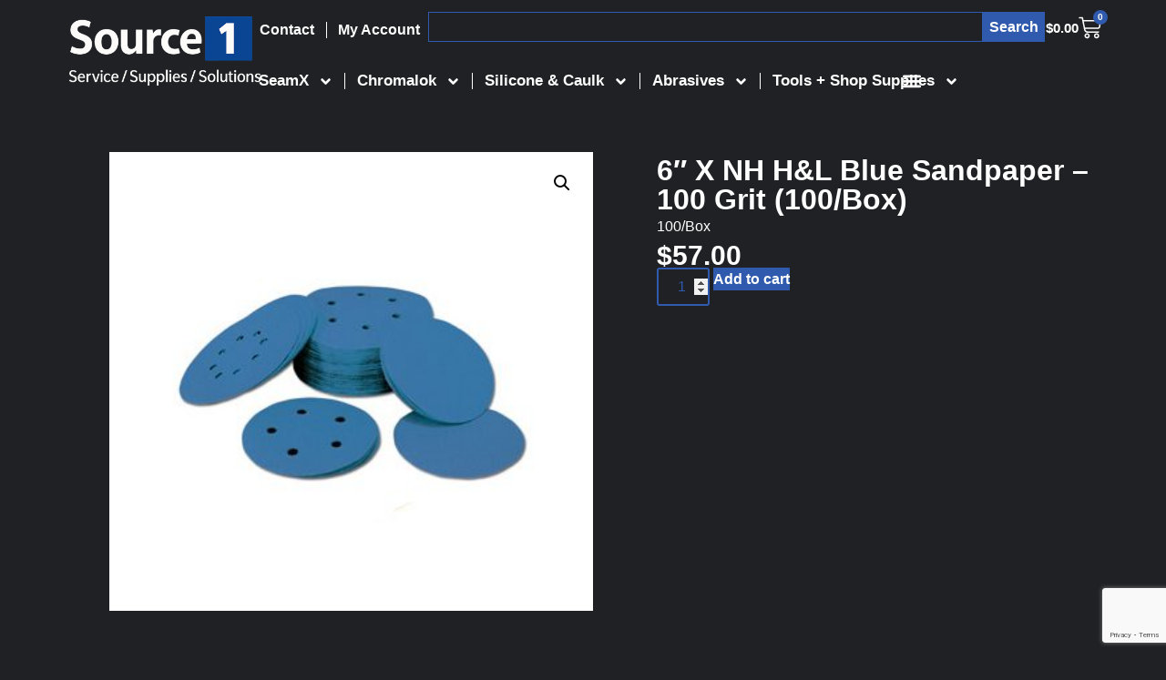

--- FILE ---
content_type: text/html; charset=UTF-8
request_url: https://yoursource1.com/product/6-x-nh-hl-blue-sandpaper-100-grit-100-box/
body_size: 26655
content:
 <!DOCTYPE html>
<html lang="en-US">

<head>
	
	<meta charset="UTF-8">
	<meta name="viewport" content="width=device-width, initial-scale=1, minimum-scale=1">
	<link rel="profile" href="https://gmpg.org/xfn/11">
		<meta name='robots' content='index, follow, max-image-preview:large, max-snippet:-1, max-video-preview:-1' />

	<!-- This site is optimized with the Yoast SEO plugin v25.0 - https://yoast.com/wordpress/plugins/seo/ -->
	<title>6&quot; X NH H&amp;L Blue Sandpaper 100 Grit - Source 1 - Rockledge, FL</title><link rel="preload" data-rocket-preload as="image" href="https://yoursource1.com/wp-content/uploads/2018/02/webblue.jpg" fetchpriority="high"><link rel="preload" data-rocket-preload as="style" href="https://fonts.googleapis.com/css?family=Source%20Code%20Pro%3A500%2C400&#038;display=swap" /><link rel="stylesheet" href="https://fonts.googleapis.com/css?family=Source%20Code%20Pro%3A500%2C400&#038;display=swap" media="print" onload="this.media='all'" /><noscript><link rel="stylesheet" href="https://fonts.googleapis.com/css?family=Source%20Code%20Pro%3A500%2C400&#038;display=swap" /></noscript>
	<meta name="description" content="6&quot; H&amp;L Blue Sandpaper 100 Grit are high-performance, film-backed discs made from aluminum oxide with a non-loading stearate." />
	<link rel="canonical" href="https://yoursource1.com/product/6-x-nh-hl-blue-sandpaper-100-grit-100-box/" />
	<meta property="og:locale" content="en_US" />
	<meta property="og:type" content="article" />
	<meta property="og:title" content="6&quot; X NH H&amp;L Blue Sandpaper 100 Grit - Source 1 - Rockledge, FL" />
	<meta property="og:description" content="6&quot; H&amp;L Blue Sandpaper 100 Grit are high-performance, film-backed discs made from aluminum oxide with a non-loading stearate." />
	<meta property="og:url" content="https://yoursource1.com/product/6-x-nh-hl-blue-sandpaper-100-grit-100-box/" />
	<meta property="og:site_name" content="Source 1" />
	<meta property="article:publisher" content="https://www.facebook.com/Source1LLC" />
	<meta property="article:modified_time" content="2025-07-01T15:15:07+00:00" />
	<meta property="og:image" content="https://yoursource1.com/wp-content/uploads/2018/02/webblue.jpg" />
	<meta property="og:image:width" content="365" />
	<meta property="og:image:height" content="347" />
	<meta property="og:image:type" content="image/jpeg" />
	<meta name="twitter:label1" content="Est. reading time" />
	<meta name="twitter:data1" content="1 minute" />
	<script type="application/ld+json" class="yoast-schema-graph">{"@context":"https://schema.org","@graph":[{"@type":"WebPage","@id":"https://yoursource1.com/product/6-x-nh-hl-blue-sandpaper-100-grit-100-box/","url":"https://yoursource1.com/product/6-x-nh-hl-blue-sandpaper-100-grit-100-box/","name":"6\" X NH H&amp;L Blue Sandpaper 100 Grit - Source 1 - Rockledge, FL","isPartOf":{"@id":"https://yoursource1.com/#website"},"primaryImageOfPage":{"@id":"https://yoursource1.com/product/6-x-nh-hl-blue-sandpaper-100-grit-100-box/#primaryimage"},"image":{"@id":"https://yoursource1.com/product/6-x-nh-hl-blue-sandpaper-100-grit-100-box/#primaryimage"},"thumbnailUrl":"https://yoursource1.com/wp-content/uploads/2018/02/webblue.jpg","datePublished":"2018-02-09T15:41:38+00:00","dateModified":"2025-07-01T15:15:07+00:00","description":"6\" H&amp;L Blue Sandpaper 100 Grit are high-performance, film-backed discs made from aluminum oxide with a non-loading stearate.","breadcrumb":{"@id":"https://yoursource1.com/product/6-x-nh-hl-blue-sandpaper-100-grit-100-box/#breadcrumb"},"inLanguage":"en-US","potentialAction":[{"@type":"ReadAction","target":["https://yoursource1.com/product/6-x-nh-hl-blue-sandpaper-100-grit-100-box/"]}]},{"@type":"ImageObject","inLanguage":"en-US","@id":"https://yoursource1.com/product/6-x-nh-hl-blue-sandpaper-100-grit-100-box/#primaryimage","url":"https://yoursource1.com/wp-content/uploads/2018/02/webblue.jpg","contentUrl":"https://yoursource1.com/wp-content/uploads/2018/02/webblue.jpg","width":365,"height":347,"caption":"Blue Sandpaper"},{"@type":"BreadcrumbList","@id":"https://yoursource1.com/product/6-x-nh-hl-blue-sandpaper-100-grit-100-box/#breadcrumb","itemListElement":[{"@type":"ListItem","position":1,"name":"Home","item":"https://yoursource1.com/"},{"@type":"ListItem","position":2,"name":"Shop","item":"https://yoursource1.com/shop/"},{"@type":"ListItem","position":3,"name":"6&#8243; X NH H&amp;L Blue Sandpaper &#8211; 100 Grit (100/Box)"}]},{"@type":"WebSite","@id":"https://yoursource1.com/#website","url":"https://yoursource1.com/","name":"Source 1","description":"One-stop shop for your Surfacing Industry essentials","publisher":{"@id":"https://yoursource1.com/#organization"},"potentialAction":[{"@type":"SearchAction","target":{"@type":"EntryPoint","urlTemplate":"https://yoursource1.com/?s={search_term_string}"},"query-input":{"@type":"PropertyValueSpecification","valueRequired":true,"valueName":"search_term_string"}}],"inLanguage":"en-US"},{"@type":"Organization","@id":"https://yoursource1.com/#organization","name":"Source 1","url":"https://yoursource1.com/","logo":{"@type":"ImageObject","inLanguage":"en-US","@id":"https://yoursource1.com/#/schema/logo/image/","url":"https://yoursource1.com/wp-content/uploads/2025/03/IMG_5204-Photoroom-kjkj.png","contentUrl":"https://yoursource1.com/wp-content/uploads/2025/03/IMG_5204-Photoroom-kjkj.png","width":1024,"height":344,"caption":"Source 1"},"image":{"@id":"https://yoursource1.com/#/schema/logo/image/"},"sameAs":["https://www.facebook.com/Source1LLC","https://x.com/Source1LLC","https://www.linkedin.com/company/source-1"]}]}</script>
	<!-- / Yoast SEO plugin. -->


<link rel='dns-prefetch' href='//fonts.googleapis.com' />
<link href='https://fonts.gstatic.com' crossorigin rel='preconnect' />
<link rel="alternate" type="application/rss+xml" title="Source 1 &raquo; Feed" href="https://yoursource1.com/feed/" />
<link rel="alternate" type="application/rss+xml" title="Source 1 &raquo; Comments Feed" href="https://yoursource1.com/comments/feed/" />
<link rel="alternate" type="application/rss+xml" title="Source 1 &raquo; 6&#8243; X NH H&amp;L Blue Sandpaper &#8211; 100 Grit (100/Box) Comments Feed" href="https://yoursource1.com/product/6-x-nh-hl-blue-sandpaper-100-grit-100-box/feed/" />
<style id='wp-emoji-styles-inline-css'>

	img.wp-smiley, img.emoji {
		display: inline !important;
		border: none !important;
		box-shadow: none !important;
		height: 1em !important;
		width: 1em !important;
		margin: 0 0.07em !important;
		vertical-align: -0.1em !important;
		background: none !important;
		padding: 0 !important;
	}
</style>
<link rel='stylesheet' id='wp-block-library-css' href='https://yoursource1.com/wp-includes/css/dist/block-library/style.min.css?ver=6.6.2' media='all' />
<style id='classic-theme-styles-inline-css'>
/*! This file is auto-generated */
.wp-block-button__link{color:#fff;background-color:#32373c;border-radius:9999px;box-shadow:none;text-decoration:none;padding:calc(.667em + 2px) calc(1.333em + 2px);font-size:1.125em}.wp-block-file__button{background:#32373c;color:#fff;text-decoration:none}
</style>
<style id='global-styles-inline-css'>
:root{--wp--preset--aspect-ratio--square: 1;--wp--preset--aspect-ratio--4-3: 4/3;--wp--preset--aspect-ratio--3-4: 3/4;--wp--preset--aspect-ratio--3-2: 3/2;--wp--preset--aspect-ratio--2-3: 2/3;--wp--preset--aspect-ratio--16-9: 16/9;--wp--preset--aspect-ratio--9-16: 9/16;--wp--preset--color--black: #000000;--wp--preset--color--cyan-bluish-gray: #abb8c3;--wp--preset--color--white: #ffffff;--wp--preset--color--pale-pink: #f78da7;--wp--preset--color--vivid-red: #cf2e2e;--wp--preset--color--luminous-vivid-orange: #ff6900;--wp--preset--color--luminous-vivid-amber: #fcb900;--wp--preset--color--light-green-cyan: #7bdcb5;--wp--preset--color--vivid-green-cyan: #00d084;--wp--preset--color--pale-cyan-blue: #8ed1fc;--wp--preset--color--vivid-cyan-blue: #0693e3;--wp--preset--color--vivid-purple: #9b51e0;--wp--preset--color--neve-link-color: var(--nv-primary-accent);--wp--preset--color--neve-link-hover-color: var(--nv-secondary-accent);--wp--preset--color--nv-site-bg: var(--nv-site-bg);--wp--preset--color--nv-light-bg: var(--nv-light-bg);--wp--preset--color--nv-dark-bg: var(--nv-dark-bg);--wp--preset--color--neve-text-color: var(--nv-text-color);--wp--preset--color--nv-text-dark-bg: var(--nv-text-dark-bg);--wp--preset--color--nv-c-1: var(--nv-c-1);--wp--preset--color--nv-c-2: var(--nv-c-2);--wp--preset--gradient--vivid-cyan-blue-to-vivid-purple: linear-gradient(135deg,rgba(6,147,227,1) 0%,rgb(155,81,224) 100%);--wp--preset--gradient--light-green-cyan-to-vivid-green-cyan: linear-gradient(135deg,rgb(122,220,180) 0%,rgb(0,208,130) 100%);--wp--preset--gradient--luminous-vivid-amber-to-luminous-vivid-orange: linear-gradient(135deg,rgba(252,185,0,1) 0%,rgba(255,105,0,1) 100%);--wp--preset--gradient--luminous-vivid-orange-to-vivid-red: linear-gradient(135deg,rgba(255,105,0,1) 0%,rgb(207,46,46) 100%);--wp--preset--gradient--very-light-gray-to-cyan-bluish-gray: linear-gradient(135deg,rgb(238,238,238) 0%,rgb(169,184,195) 100%);--wp--preset--gradient--cool-to-warm-spectrum: linear-gradient(135deg,rgb(74,234,220) 0%,rgb(151,120,209) 20%,rgb(207,42,186) 40%,rgb(238,44,130) 60%,rgb(251,105,98) 80%,rgb(254,248,76) 100%);--wp--preset--gradient--blush-light-purple: linear-gradient(135deg,rgb(255,206,236) 0%,rgb(152,150,240) 100%);--wp--preset--gradient--blush-bordeaux: linear-gradient(135deg,rgb(254,205,165) 0%,rgb(254,45,45) 50%,rgb(107,0,62) 100%);--wp--preset--gradient--luminous-dusk: linear-gradient(135deg,rgb(255,203,112) 0%,rgb(199,81,192) 50%,rgb(65,88,208) 100%);--wp--preset--gradient--pale-ocean: linear-gradient(135deg,rgb(255,245,203) 0%,rgb(182,227,212) 50%,rgb(51,167,181) 100%);--wp--preset--gradient--electric-grass: linear-gradient(135deg,rgb(202,248,128) 0%,rgb(113,206,126) 100%);--wp--preset--gradient--midnight: linear-gradient(135deg,rgb(2,3,129) 0%,rgb(40,116,252) 100%);--wp--preset--font-size--small: 13px;--wp--preset--font-size--medium: 20px;--wp--preset--font-size--large: 36px;--wp--preset--font-size--x-large: 42px;--wp--preset--spacing--20: 0.44rem;--wp--preset--spacing--30: 0.67rem;--wp--preset--spacing--40: 1rem;--wp--preset--spacing--50: 1.5rem;--wp--preset--spacing--60: 2.25rem;--wp--preset--spacing--70: 3.38rem;--wp--preset--spacing--80: 5.06rem;--wp--preset--shadow--natural: 6px 6px 9px rgba(0, 0, 0, 0.2);--wp--preset--shadow--deep: 12px 12px 50px rgba(0, 0, 0, 0.4);--wp--preset--shadow--sharp: 6px 6px 0px rgba(0, 0, 0, 0.2);--wp--preset--shadow--outlined: 6px 6px 0px -3px rgba(255, 255, 255, 1), 6px 6px rgba(0, 0, 0, 1);--wp--preset--shadow--crisp: 6px 6px 0px rgba(0, 0, 0, 1);}:where(.is-layout-flex){gap: 0.5em;}:where(.is-layout-grid){gap: 0.5em;}body .is-layout-flex{display: flex;}.is-layout-flex{flex-wrap: wrap;align-items: center;}.is-layout-flex > :is(*, div){margin: 0;}body .is-layout-grid{display: grid;}.is-layout-grid > :is(*, div){margin: 0;}:where(.wp-block-columns.is-layout-flex){gap: 2em;}:where(.wp-block-columns.is-layout-grid){gap: 2em;}:where(.wp-block-post-template.is-layout-flex){gap: 1.25em;}:where(.wp-block-post-template.is-layout-grid){gap: 1.25em;}.has-black-color{color: var(--wp--preset--color--black) !important;}.has-cyan-bluish-gray-color{color: var(--wp--preset--color--cyan-bluish-gray) !important;}.has-white-color{color: var(--wp--preset--color--white) !important;}.has-pale-pink-color{color: var(--wp--preset--color--pale-pink) !important;}.has-vivid-red-color{color: var(--wp--preset--color--vivid-red) !important;}.has-luminous-vivid-orange-color{color: var(--wp--preset--color--luminous-vivid-orange) !important;}.has-luminous-vivid-amber-color{color: var(--wp--preset--color--luminous-vivid-amber) !important;}.has-light-green-cyan-color{color: var(--wp--preset--color--light-green-cyan) !important;}.has-vivid-green-cyan-color{color: var(--wp--preset--color--vivid-green-cyan) !important;}.has-pale-cyan-blue-color{color: var(--wp--preset--color--pale-cyan-blue) !important;}.has-vivid-cyan-blue-color{color: var(--wp--preset--color--vivid-cyan-blue) !important;}.has-vivid-purple-color{color: var(--wp--preset--color--vivid-purple) !important;}.has-neve-link-color-color{color: var(--wp--preset--color--neve-link-color) !important;}.has-neve-link-hover-color-color{color: var(--wp--preset--color--neve-link-hover-color) !important;}.has-nv-site-bg-color{color: var(--wp--preset--color--nv-site-bg) !important;}.has-nv-light-bg-color{color: var(--wp--preset--color--nv-light-bg) !important;}.has-nv-dark-bg-color{color: var(--wp--preset--color--nv-dark-bg) !important;}.has-neve-text-color-color{color: var(--wp--preset--color--neve-text-color) !important;}.has-nv-text-dark-bg-color{color: var(--wp--preset--color--nv-text-dark-bg) !important;}.has-nv-c-1-color{color: var(--wp--preset--color--nv-c-1) !important;}.has-nv-c-2-color{color: var(--wp--preset--color--nv-c-2) !important;}.has-black-background-color{background-color: var(--wp--preset--color--black) !important;}.has-cyan-bluish-gray-background-color{background-color: var(--wp--preset--color--cyan-bluish-gray) !important;}.has-white-background-color{background-color: var(--wp--preset--color--white) !important;}.has-pale-pink-background-color{background-color: var(--wp--preset--color--pale-pink) !important;}.has-vivid-red-background-color{background-color: var(--wp--preset--color--vivid-red) !important;}.has-luminous-vivid-orange-background-color{background-color: var(--wp--preset--color--luminous-vivid-orange) !important;}.has-luminous-vivid-amber-background-color{background-color: var(--wp--preset--color--luminous-vivid-amber) !important;}.has-light-green-cyan-background-color{background-color: var(--wp--preset--color--light-green-cyan) !important;}.has-vivid-green-cyan-background-color{background-color: var(--wp--preset--color--vivid-green-cyan) !important;}.has-pale-cyan-blue-background-color{background-color: var(--wp--preset--color--pale-cyan-blue) !important;}.has-vivid-cyan-blue-background-color{background-color: var(--wp--preset--color--vivid-cyan-blue) !important;}.has-vivid-purple-background-color{background-color: var(--wp--preset--color--vivid-purple) !important;}.has-neve-link-color-background-color{background-color: var(--wp--preset--color--neve-link-color) !important;}.has-neve-link-hover-color-background-color{background-color: var(--wp--preset--color--neve-link-hover-color) !important;}.has-nv-site-bg-background-color{background-color: var(--wp--preset--color--nv-site-bg) !important;}.has-nv-light-bg-background-color{background-color: var(--wp--preset--color--nv-light-bg) !important;}.has-nv-dark-bg-background-color{background-color: var(--wp--preset--color--nv-dark-bg) !important;}.has-neve-text-color-background-color{background-color: var(--wp--preset--color--neve-text-color) !important;}.has-nv-text-dark-bg-background-color{background-color: var(--wp--preset--color--nv-text-dark-bg) !important;}.has-nv-c-1-background-color{background-color: var(--wp--preset--color--nv-c-1) !important;}.has-nv-c-2-background-color{background-color: var(--wp--preset--color--nv-c-2) !important;}.has-black-border-color{border-color: var(--wp--preset--color--black) !important;}.has-cyan-bluish-gray-border-color{border-color: var(--wp--preset--color--cyan-bluish-gray) !important;}.has-white-border-color{border-color: var(--wp--preset--color--white) !important;}.has-pale-pink-border-color{border-color: var(--wp--preset--color--pale-pink) !important;}.has-vivid-red-border-color{border-color: var(--wp--preset--color--vivid-red) !important;}.has-luminous-vivid-orange-border-color{border-color: var(--wp--preset--color--luminous-vivid-orange) !important;}.has-luminous-vivid-amber-border-color{border-color: var(--wp--preset--color--luminous-vivid-amber) !important;}.has-light-green-cyan-border-color{border-color: var(--wp--preset--color--light-green-cyan) !important;}.has-vivid-green-cyan-border-color{border-color: var(--wp--preset--color--vivid-green-cyan) !important;}.has-pale-cyan-blue-border-color{border-color: var(--wp--preset--color--pale-cyan-blue) !important;}.has-vivid-cyan-blue-border-color{border-color: var(--wp--preset--color--vivid-cyan-blue) !important;}.has-vivid-purple-border-color{border-color: var(--wp--preset--color--vivid-purple) !important;}.has-neve-link-color-border-color{border-color: var(--wp--preset--color--neve-link-color) !important;}.has-neve-link-hover-color-border-color{border-color: var(--wp--preset--color--neve-link-hover-color) !important;}.has-nv-site-bg-border-color{border-color: var(--wp--preset--color--nv-site-bg) !important;}.has-nv-light-bg-border-color{border-color: var(--wp--preset--color--nv-light-bg) !important;}.has-nv-dark-bg-border-color{border-color: var(--wp--preset--color--nv-dark-bg) !important;}.has-neve-text-color-border-color{border-color: var(--wp--preset--color--neve-text-color) !important;}.has-nv-text-dark-bg-border-color{border-color: var(--wp--preset--color--nv-text-dark-bg) !important;}.has-nv-c-1-border-color{border-color: var(--wp--preset--color--nv-c-1) !important;}.has-nv-c-2-border-color{border-color: var(--wp--preset--color--nv-c-2) !important;}.has-vivid-cyan-blue-to-vivid-purple-gradient-background{background: var(--wp--preset--gradient--vivid-cyan-blue-to-vivid-purple) !important;}.has-light-green-cyan-to-vivid-green-cyan-gradient-background{background: var(--wp--preset--gradient--light-green-cyan-to-vivid-green-cyan) !important;}.has-luminous-vivid-amber-to-luminous-vivid-orange-gradient-background{background: var(--wp--preset--gradient--luminous-vivid-amber-to-luminous-vivid-orange) !important;}.has-luminous-vivid-orange-to-vivid-red-gradient-background{background: var(--wp--preset--gradient--luminous-vivid-orange-to-vivid-red) !important;}.has-very-light-gray-to-cyan-bluish-gray-gradient-background{background: var(--wp--preset--gradient--very-light-gray-to-cyan-bluish-gray) !important;}.has-cool-to-warm-spectrum-gradient-background{background: var(--wp--preset--gradient--cool-to-warm-spectrum) !important;}.has-blush-light-purple-gradient-background{background: var(--wp--preset--gradient--blush-light-purple) !important;}.has-blush-bordeaux-gradient-background{background: var(--wp--preset--gradient--blush-bordeaux) !important;}.has-luminous-dusk-gradient-background{background: var(--wp--preset--gradient--luminous-dusk) !important;}.has-pale-ocean-gradient-background{background: var(--wp--preset--gradient--pale-ocean) !important;}.has-electric-grass-gradient-background{background: var(--wp--preset--gradient--electric-grass) !important;}.has-midnight-gradient-background{background: var(--wp--preset--gradient--midnight) !important;}.has-small-font-size{font-size: var(--wp--preset--font-size--small) !important;}.has-medium-font-size{font-size: var(--wp--preset--font-size--medium) !important;}.has-large-font-size{font-size: var(--wp--preset--font-size--large) !important;}.has-x-large-font-size{font-size: var(--wp--preset--font-size--x-large) !important;}
:where(.wp-block-post-template.is-layout-flex){gap: 1.25em;}:where(.wp-block-post-template.is-layout-grid){gap: 1.25em;}
:where(.wp-block-columns.is-layout-flex){gap: 2em;}:where(.wp-block-columns.is-layout-grid){gap: 2em;}
:root :where(.wp-block-pullquote){font-size: 1.5em;line-height: 1.6;}
</style>
<link rel='stylesheet' id='photoswipe-css' href='https://yoursource1.com/wp-content/plugins/woocommerce/assets/css/photoswipe/photoswipe.min.css?ver=9.8.6' media='all' />
<link rel='stylesheet' id='photoswipe-default-skin-css' href='https://yoursource1.com/wp-content/plugins/woocommerce/assets/css/photoswipe/default-skin/default-skin.min.css?ver=9.8.6' media='all' />
<link data-minify="1" rel='stylesheet' id='woocommerce-layout-css' href='https://yoursource1.com/wp-content/cache/min/1/wp-content/plugins/woocommerce/assets/css/woocommerce-layout.css?ver=1766440893' media='all' />
<link data-minify="1" rel='stylesheet' id='woocommerce-smallscreen-css' href='https://yoursource1.com/wp-content/cache/min/1/wp-content/plugins/woocommerce/assets/css/woocommerce-smallscreen.css?ver=1766440893' media='only screen and (max-width: 768px)' />
<link data-minify="1" rel='stylesheet' id='woocommerce-general-css' href='https://yoursource1.com/wp-content/cache/min/1/wp-content/plugins/woocommerce/assets/css/woocommerce.css?ver=1766440893' media='all' />
<style id='woocommerce-inline-inline-css'>
.woocommerce form .form-row .required { visibility: visible; }
</style>
<link data-minify="1" rel='stylesheet' id='brands-styles-css' href='https://yoursource1.com/wp-content/cache/min/1/wp-content/plugins/woocommerce/assets/css/brands.css?ver=1766440893' media='all' />
<link rel='stylesheet' id='neve-woocommerce-css' href='https://yoursource1.com/wp-content/themes/neve/assets/css/woocommerce.min.css?ver=4.0.1' media='all' />
<link rel='stylesheet' id='neve-style-css' href='https://yoursource1.com/wp-content/themes/neve/style-main-new.min.css?ver=4.0.1' media='all' />
<style id='neve-style-inline-css'>
.nv-meta-list li.meta:not(:last-child):after { content:"/" }.nv-meta-list .no-mobile{
			display:none;
		}.nv-meta-list li.last::after{
			content: ""!important;
		}@media (min-width: 769px) {
			.nv-meta-list .no-mobile {
				display: inline-block;
			}
			.nv-meta-list li.last:not(:last-child)::after {
		 		content: "/" !important;
			}
		}
 :root{ --container: 748px;--postwidth:100%; --primarybtnbg: var(--nv-primary-accent); --primarybtnhoverbg: var(--nv-primary-accent); --primarybtncolor: #fff; --secondarybtncolor: var(--nv-primary-accent); --primarybtnhovercolor: #fff; --secondarybtnhovercolor: var(--nv-primary-accent);--primarybtnborderradius:3px;--secondarybtnborderradius:3px;--secondarybtnborderwidth:3px;--btnpadding:13px 15px;--primarybtnpadding:13px 15px;--secondarybtnpadding:calc(13px - 3px) calc(15px - 3px); --bodyfontfamily: Arial,Helvetica,sans-serif; --bodyfontsize: 15px; --bodylineheight: 1.6em; --bodyletterspacing: 0px; --bodyfontweight: 400; --bodytexttransform: none; --h1fontsize: 36px; --h1fontweight: 700; --h1lineheight: 1.2; --h1letterspacing: 0px; --h1texttransform: none; --h2fontsize: 28px; --h2fontweight: 700; --h2lineheight: 1.3; --h2letterspacing: 0px; --h2texttransform: none; --h3fontsize: 24px; --h3fontweight: 700; --h3lineheight: 1.4; --h3letterspacing: 0px; --h3texttransform: none; --h4fontsize: 20px; --h4fontweight: 700; --h4lineheight: 1.6; --h4letterspacing: 0px; --h4texttransform: none; --h5fontsize: 16px; --h5fontweight: 700; --h5lineheight: 1.6; --h5letterspacing: 0px; --h5texttransform: none; --h6fontsize: 14px; --h6fontweight: 700; --h6lineheight: 1.6; --h6letterspacing: 0px; --h6texttransform: none;--formfieldborderwidth:2px;--formfieldborderradius:3px; --formfieldbgcolor: var(--nv-site-bg); --formfieldbordercolor: #dddddd; --formfieldcolor: var(--nv-text-color);--formfieldpadding:10px 12px; } .nv-index-posts{ --borderradius:0px; } .has-neve-button-color-color{ color: var(--nv-primary-accent)!important; } .has-neve-button-color-background-color{ background-color: var(--nv-primary-accent)!important; } .single-post-container .alignfull > [class*="__inner-container"], .single-post-container .alignwide > [class*="__inner-container"]{ max-width:718px } .single-product .alignfull > [class*="__inner-container"], .single-product .alignwide > [class*="__inner-container"]{ max-width:718px } .nv-meta-list{ --avatarsize: 20px; } .single .nv-meta-list{ --avatarsize: 20px; } .nv-is-boxed.nv-comments-wrap{ --padding:20px; } .nv-is-boxed.comment-respond{ --padding:20px; } .single:not(.single-product), .page{ --c-vspace:0 0 0 0;; } .global-styled{ --bgcolor: var(--nv-site-bg); } .header-top{ --rowbcolor: var(--nv-light-bg); --color: var(--nv-text-color); --bgcolor: var(--nv-site-bg); } .header-main{ --rowbwidth:0px; --rowbcolor: var(--nv-light-bg); --color: #cfcfcf; --bgcolor: #0e0e0e; } .header-bottom{ --rowbcolor: var(--nv-light-bg); --color: var(--nv-text-color); --bgcolor: var(--nv-site-bg); } .header-menu-sidebar-bg{ --justify: flex-start; --textalign: left;--flexg: 1;--wrapdropdownwidth: auto; --color: #d3d3d3; --bgcolor: rgba(0,0,0,0.85); } .header-menu-sidebar{ width: 360px; } .builder-item--logo{ --maxwidth: 120px; --fs: 24px;--padding:10px 0;--margin:0; --textalign: left;--justify: flex-start; } .builder-item--nav-icon,.header-menu-sidebar .close-sidebar-panel .navbar-toggle{ --borderradius:0; } .builder-item--nav-icon{ --label-margin:0 5px 0 0;;--padding:10px 15px;--margin:0; } .builder-item--primary-menu{ --hovercolor: var(--nv-secondary-accent); --hovertextcolor: var(--nv-text-color); --activecolor: var(--nv-primary-accent); --spacing: 20px; --height: 25px;--padding:0;--margin:0; --fontfamily: "Source Code Pro"; --fontsize: 1em; --lineheight: 1.6em; --letterspacing: 0px; --fontweight: 500; --texttransform: none; --iconsize: 1em; } .hfg-is-group.has-primary-menu .inherit-ff{ --inheritedff: Source Code Pro; --inheritedfw: 500; } .builder-item--button_base{ --primarybtnbg: #003371; --primarybtncolor: #fff; --primarybtnhoverbg: var(--nv-primary-accent); --primarybtnhovercolor: #fff;--primarybtnborderradius:0;--primarybtnshadow:none;--primarybtnhovershadow:none;--padding:6px 12px 6px 12px;;--margin:0; } .builder-item--header_cart_icon{ --iconsize: 30px; --labelsize: 15px; --hovercolor: #226ecb;--padding:0 10px;--margin:-25px 0 0 0;; } .footer-top-inner .row{ grid-template-columns:1fr 1fr 1fr; --valign: flex-start; } .footer-top{ --rowbcolor: var(--nv-light-bg); --color: var(--nv-text-color); --bgcolor: var(--nv-site-bg); } .footer-main-inner .row{ grid-template-columns:1fr 1fr 1fr; --valign: flex-start; } .footer-main{ --rowbcolor: var(--nv-light-bg); --color: var(--nv-text-color); --bgcolor: var(--nv-site-bg); } .footer-bottom-inner .row{ grid-template-columns:1fr 1fr 1fr; --valign: flex-start; } .footer-bottom{ --rowbcolor: var(--nv-light-bg); --color: var(--nv-text-dark-bg); --bgcolor: var(--nv-dark-bg); } @media(min-width: 576px){ :root{ --container: 992px;--postwidth:50%;--btnpadding:13px 15px;--primarybtnpadding:13px 15px;--secondarybtnpadding:calc(13px - 3px) calc(15px - 3px); --bodyfontsize: 16px; --bodylineheight: 1.6em; --bodyletterspacing: 0px; --h1fontsize: 38px; --h1lineheight: 1.2; --h1letterspacing: 0px; --h2fontsize: 30px; --h2lineheight: 1.2; --h2letterspacing: 0px; --h3fontsize: 26px; --h3lineheight: 1.4; --h3letterspacing: 0px; --h4fontsize: 22px; --h4lineheight: 1.5; --h4letterspacing: 0px; --h5fontsize: 18px; --h5lineheight: 1.6; --h5letterspacing: 0px; --h6fontsize: 14px; --h6lineheight: 1.6; --h6letterspacing: 0px; } .single-post-container .alignfull > [class*="__inner-container"], .single-post-container .alignwide > [class*="__inner-container"]{ max-width:962px } .single-product .alignfull > [class*="__inner-container"], .single-product .alignwide > [class*="__inner-container"]{ max-width:962px } .nv-meta-list{ --avatarsize: 20px; } .single .nv-meta-list{ --avatarsize: 20px; } .nv-is-boxed.nv-comments-wrap{ --padding:30px; } .nv-is-boxed.comment-respond{ --padding:30px; } .single:not(.single-product), .page{ --c-vspace:0 0 0 0;; } .header-main{ --rowbwidth:0px; } .header-menu-sidebar-bg{ --justify: flex-start; --textalign: left;--flexg: 1;--wrapdropdownwidth: auto; } .header-menu-sidebar{ width: 360px; } .builder-item--logo{ --maxwidth: 120px; --fs: 24px;--padding:10px 0;--margin:0; --textalign: left;--justify: flex-start; } .builder-item--nav-icon{ --label-margin:0 5px 0 0;;--padding:10px 15px;--margin:0; } .builder-item--primary-menu{ --spacing: 20px; --height: 25px;--padding:0;--margin:0; --fontsize: 1em; --lineheight: 1.6em; --letterspacing: 0px; --iconsize: 1em; } .builder-item--button_base{ --padding:8px 12px;--margin:0; } .builder-item--header_cart_icon{ --padding:0 10px;--margin:0; } }@media(min-width: 960px){ :root{ --container: 1170px;--postwidth:33.333333333333%;--btnpadding:13px 15px;--primarybtnpadding:13px 15px;--secondarybtnpadding:calc(13px - 3px) calc(15px - 3px); --bodyfontsize: 16px; --bodylineheight: 1.7em; --bodyletterspacing: 0px; --h1fontsize: 40px; --h1lineheight: 1.1; --h1letterspacing: 0px; --h2fontsize: 32px; --h2lineheight: 1.2; --h2letterspacing: 0px; --h3fontsize: 28px; --h3lineheight: 1.4; --h3letterspacing: 0px; --h4fontsize: 24px; --h4lineheight: 1.5; --h4letterspacing: 0px; --h5fontsize: 20px; --h5lineheight: 1.6; --h5letterspacing: 0px; --h6fontsize: 16px; --h6lineheight: 1.6; --h6letterspacing: 0px; } body:not(.single):not(.archive):not(.blog):not(.search):not(.error404) .neve-main > .container .col, body.post-type-archive-course .neve-main > .container .col, body.post-type-archive-llms_membership .neve-main > .container .col{ max-width: 100%; } body:not(.single):not(.archive):not(.blog):not(.search):not(.error404) .nv-sidebar-wrap, body.post-type-archive-course .nv-sidebar-wrap, body.post-type-archive-llms_membership .nv-sidebar-wrap{ max-width: 0%; } .neve-main > .archive-container .nv-index-posts.col{ max-width: 100%; } .neve-main > .archive-container .nv-sidebar-wrap{ max-width: 0%; } .neve-main > .single-post-container .nv-single-post-wrap.col{ max-width: 70%; } .single-post-container .alignfull > [class*="__inner-container"], .single-post-container .alignwide > [class*="__inner-container"]{ max-width:789px } .container-fluid.single-post-container .alignfull > [class*="__inner-container"], .container-fluid.single-post-container .alignwide > [class*="__inner-container"]{ max-width:calc(70% + 15px) } .neve-main > .single-post-container .nv-sidebar-wrap{ max-width: 30%; } .archive.woocommerce .neve-main > .shop-container .nv-shop.col{ max-width: 70%; } .archive.woocommerce .neve-main > .shop-container .nv-sidebar-wrap{ max-width: 30%; } .single-product .neve-main > .shop-container .nv-shop.col{ max-width: 100%; } .single-product .alignfull > [class*="__inner-container"], .single-product .alignwide > [class*="__inner-container"]{ max-width:1140px } .single-product .container-fluid .alignfull > [class*="__inner-container"], .single-product .alignwide > [class*="__inner-container"]{ max-width:calc(100% + 15px) } .single-product .neve-main > .shop-container .nv-sidebar-wrap{ max-width: 0%; } .nv-meta-list{ --avatarsize: 20px; } .single .nv-meta-list{ --avatarsize: 20px; } .nv-is-boxed.nv-comments-wrap{ --padding:40px; } .nv-is-boxed.comment-respond{ --padding:40px; } .single:not(.single-product), .page{ --c-vspace:0 0 0 0;; } .header-main{ --height:99px;--rowbwidth:0px; } .header-menu-sidebar-bg{ --justify: flex-start; --textalign: left;--flexg: 1;--wrapdropdownwidth: auto; } .header-menu-sidebar{ width: 360px; } .builder-item--logo{ --maxwidth: 120px; --fs: 24px;--padding:10px 0;--margin:0; --textalign: left;--justify: flex-start; } .builder-item--nav-icon{ --label-margin:0 5px 0 0;;--padding:10px 15px;--margin:0; } .builder-item--primary-menu{ --spacing: 10px; --height: 25px;--padding:0 0 0 8px;;--margin:0; --fontsize: 1em; --lineheight: 1.6em; --letterspacing: -0.8px; --iconsize: 1em; } .builder-item--button_base{ --padding:8px 12px;--margin:0; } .builder-item--header_cart_icon{ --padding:0 20px 0 0;;--margin:0; } }.nv-content-wrap .elementor a:not(.button):not(.wp-block-file__button){ text-decoration: none; }:root{--nv-primary-accent:#2f5aae;--nv-secondary-accent:#2f5aae;--nv-site-bg:#1f2124;--nv-light-bg:#1f2124;--nv-dark-bg:#121212;--nv-text-color:#ffffff;--nv-text-dark-bg:#ffffff;--nv-c-1:#2f5aae;--nv-c-2:#be574b;--nv-fallback-ff:Arial, Helvetica, sans-serif;}
:root{--e-global-color-nvprimaryaccent:#2f5aae;--e-global-color-nvsecondaryaccent:#2f5aae;--e-global-color-nvsitebg:#1f2124;--e-global-color-nvlightbg:#1f2124;--e-global-color-nvdarkbg:#121212;--e-global-color-nvtextcolor:#ffffff;--e-global-color-nvtextdarkbg:#ffffff;--e-global-color-nvc1:#2f5aae;--e-global-color-nvc2:#be574b;}
</style>
<link rel='stylesheet' id='elementor-frontend-css' href='https://yoursource1.com/wp-content/plugins/elementor/assets/css/frontend.min.css?ver=3.28.4' media='all' />
<link rel='stylesheet' id='widget-woocommerce-menu-cart-css' href='https://yoursource1.com/wp-content/plugins/pro-elements/assets/css/widget-woocommerce-menu-cart.min.css?ver=3.28.1' media='all' />
<link rel='stylesheet' id='widget-search-css' href='https://yoursource1.com/wp-content/plugins/pro-elements/assets/css/widget-search.min.css?ver=3.28.1' media='all' />
<link rel='stylesheet' id='widget-nav-menu-css' href='https://yoursource1.com/wp-content/plugins/pro-elements/assets/css/widget-nav-menu.min.css?ver=3.28.1' media='all' />
<link rel='stylesheet' id='widget-image-css' href='https://yoursource1.com/wp-content/plugins/elementor/assets/css/widget-image.min.css?ver=3.28.4' media='all' />
<link rel='stylesheet' id='widget-heading-css' href='https://yoursource1.com/wp-content/plugins/elementor/assets/css/widget-heading.min.css?ver=3.28.4' media='all' />
<link rel='stylesheet' id='widget-form-css' href='https://yoursource1.com/wp-content/plugins/pro-elements/assets/css/widget-form.min.css?ver=3.28.1' media='all' />
<link rel='stylesheet' id='widget-social-icons-css' href='https://yoursource1.com/wp-content/plugins/elementor/assets/css/widget-social-icons.min.css?ver=3.28.4' media='all' />
<link rel='stylesheet' id='e-apple-webkit-css' href='https://yoursource1.com/wp-content/plugins/elementor/assets/css/conditionals/apple-webkit.min.css?ver=3.28.4' media='all' />
<link rel='stylesheet' id='widget-woocommerce-product-images-css' href='https://yoursource1.com/wp-content/plugins/pro-elements/assets/css/widget-woocommerce-product-images.min.css?ver=3.28.1' media='all' />
<link rel='stylesheet' id='widget-woocommerce-product-price-css' href='https://yoursource1.com/wp-content/plugins/pro-elements/assets/css/widget-woocommerce-product-price.min.css?ver=3.28.1' media='all' />
<link rel='stylesheet' id='widget-woocommerce-product-add-to-cart-css' href='https://yoursource1.com/wp-content/plugins/pro-elements/assets/css/widget-woocommerce-product-add-to-cart.min.css?ver=3.28.1' media='all' />
<link rel='stylesheet' id='widget-woocommerce-product-data-tabs-css' href='https://yoursource1.com/wp-content/plugins/pro-elements/assets/css/widget-woocommerce-product-data-tabs.min.css?ver=3.28.1' media='all' />
<link rel='stylesheet' id='widget-woocommerce-products-css' href='https://yoursource1.com/wp-content/plugins/pro-elements/assets/css/widget-woocommerce-products.min.css?ver=3.28.1' media='all' />
<link rel='stylesheet' id='elementor-post-9991-css' href='https://yoursource1.com/wp-content/uploads/elementor/css/post-9991.css?ver=1766440852' media='all' />
<link rel='stylesheet' id='elementor-post-10255-css' href='https://yoursource1.com/wp-content/uploads/elementor/css/post-10255.css?ver=1766440852' media='all' />
<link rel='stylesheet' id='elementor-post-10357-css' href='https://yoursource1.com/wp-content/uploads/elementor/css/post-10357.css?ver=1766440852' media='all' />
<link rel='stylesheet' id='elementor-post-10159-css' href='https://yoursource1.com/wp-content/uploads/elementor/css/post-10159.css?ver=1766441216' media='all' />
<link data-minify="1" rel='stylesheet' id='slb_core-css' href='https://yoursource1.com/wp-content/cache/min/1/wp-content/plugins/simple-lightbox/client/css/app.css?ver=1766440893' media='all' />
<link data-minify="1" rel='stylesheet' id='wcplpro_select2_css-css' href='https://yoursource1.com/wp-content/cache/min/1/wp-content/plugins/woo-products-list/select2/select2.css?ver=1766440893' media='all' />
<link data-minify="1" rel='stylesheet' id='wcplpro_css-css' href='https://yoursource1.com/wp-content/cache/min/1/wp-content/plugins/woo-products-list/assets/css/wcplpro.css?ver=1766440893' media='all' />

<link data-minify="1" rel='stylesheet' id='elementor-gf-local-roboto-css' href='https://yoursource1.com/wp-content/cache/min/1/wp-content/uploads/elementor/google-fonts/css/roboto.css?ver=1766440893' media='all' />
<link data-minify="1" rel='stylesheet' id='elementor-gf-local-robotoslab-css' href='https://yoursource1.com/wp-content/cache/min/1/wp-content/uploads/elementor/google-fonts/css/robotoslab.css?ver=1766440893' media='all' />
<script src="https://yoursource1.com/wp-includes/js/jquery/jquery.min.js?ver=3.7.1" id="jquery-core-js"></script>
<script src="https://yoursource1.com/wp-includes/js/jquery/jquery-migrate.min.js?ver=3.4.1" id="jquery-migrate-js"></script>
<script src="//yoursource1.com/wp-content/plugins/revslider/sr6/assets/js/rbtools.min.js?ver=6.7.29" id="tp-tools-js"></script>
<script src="//yoursource1.com/wp-content/plugins/revslider/sr6/assets/js/rs6.min.js?ver=6.7.34" id="revmin-js"></script>
<script src="https://yoursource1.com/wp-content/plugins/woocommerce/assets/js/jquery-blockui/jquery.blockUI.min.js?ver=2.7.0-wc.9.8.6" id="jquery-blockui-js" data-wp-strategy="defer"></script>
<script id="wc-add-to-cart-js-extra">
var wc_add_to_cart_params = {"ajax_url":"\/wp-admin\/admin-ajax.php","wc_ajax_url":"\/?wc-ajax=%%endpoint%%","i18n_view_cart":"View cart","cart_url":"https:\/\/yoursource1.com\/cart\/","is_cart":"","cart_redirect_after_add":"no"};
</script>
<script src="https://yoursource1.com/wp-content/plugins/woocommerce/assets/js/frontend/add-to-cart.min.js?ver=9.8.6" id="wc-add-to-cart-js" data-wp-strategy="defer"></script>
<script src="https://yoursource1.com/wp-content/plugins/woocommerce/assets/js/zoom/jquery.zoom.min.js?ver=1.7.21-wc.9.8.6" id="zoom-js" defer data-wp-strategy="defer"></script>
<script src="https://yoursource1.com/wp-content/plugins/woocommerce/assets/js/flexslider/jquery.flexslider.min.js?ver=2.7.2-wc.9.8.6" id="flexslider-js" defer data-wp-strategy="defer"></script>
<script src="https://yoursource1.com/wp-content/plugins/woocommerce/assets/js/photoswipe/photoswipe.min.js?ver=4.1.1-wc.9.8.6" id="photoswipe-js" defer data-wp-strategy="defer"></script>
<script src="https://yoursource1.com/wp-content/plugins/woocommerce/assets/js/photoswipe/photoswipe-ui-default.min.js?ver=4.1.1-wc.9.8.6" id="photoswipe-ui-default-js" defer data-wp-strategy="defer"></script>
<script id="wc-single-product-js-extra">
var wc_single_product_params = {"i18n_required_rating_text":"Please select a rating","i18n_rating_options":["1 of 5 stars","2 of 5 stars","3 of 5 stars","4 of 5 stars","5 of 5 stars"],"i18n_product_gallery_trigger_text":"View full-screen image gallery","review_rating_required":"yes","flexslider":{"rtl":false,"animation":"slide","smoothHeight":true,"directionNav":false,"controlNav":"thumbnails","slideshow":false,"animationSpeed":500,"animationLoop":false,"allowOneSlide":false},"zoom_enabled":"1","zoom_options":[],"photoswipe_enabled":"1","photoswipe_options":{"shareEl":false,"closeOnScroll":false,"history":false,"hideAnimationDuration":0,"showAnimationDuration":0},"flexslider_enabled":"1"};
</script>
<script src="https://yoursource1.com/wp-content/plugins/woocommerce/assets/js/frontend/single-product.min.js?ver=9.8.6" id="wc-single-product-js" defer data-wp-strategy="defer"></script>
<script src="https://yoursource1.com/wp-content/plugins/woocommerce/assets/js/js-cookie/js.cookie.min.js?ver=2.1.4-wc.9.8.6" id="js-cookie-js" defer data-wp-strategy="defer"></script>
<script id="woocommerce-js-extra">
var woocommerce_params = {"ajax_url":"\/wp-admin\/admin-ajax.php","wc_ajax_url":"\/?wc-ajax=%%endpoint%%","i18n_password_show":"Show password","i18n_password_hide":"Hide password"};
</script>
<script src="https://yoursource1.com/wp-content/plugins/woocommerce/assets/js/frontend/woocommerce.min.js?ver=9.8.6" id="woocommerce-js" defer data-wp-strategy="defer"></script>
<script src="https://yoursource1.com/wp-content/plugins/js_composer/assets/js/vendors/woocommerce-add-to-cart.js?ver=7.9" id="vc_woocommerce-add-to-cart-js-js"></script>
<script src="https://yoursource1.com/wp-content/plugins/woo-products-list/select2/select2.min.js?ver=6.6.2" id="wcplpro_select2_js-js"></script>
<script src="https://yoursource1.com/wp-content/plugins/woo-products-list/assets/js/stupidtable.js?ver=6.6.2" id="wcplpro_table_sort-js"></script>
<script id="wcplpro_js-js-extra">
var wcplprovars = {"ajax_url":"https:\/\/yoursource1.com\/wp-admin\/admin-ajax.php","cart_url":"https:\/\/yoursource1.com\/cart\/","currency_symbol":"$","thousand_separator":",","decimal_separator":".","decimal_decimals":"2","currency_pos":"left","price_display_suffix":"","wcplpro_ajax":"1"};
</script>
<script src="https://yoursource1.com/wp-content/plugins/woo-products-list/assets/js/wcplpro.js?ver=6.6.2" id="wcplpro_js-js"></script>
<script></script><link rel="https://api.w.org/" href="https://yoursource1.com/wp-json/" /><link rel="alternate" title="JSON" type="application/json" href="https://yoursource1.com/wp-json/wp/v2/product/7183" /><link rel="EditURI" type="application/rsd+xml" title="RSD" href="https://yoursource1.com/xmlrpc.php?rsd" />
<meta name="generator" content="WordPress 6.6.2" />
<meta name="generator" content="WooCommerce 9.8.6" />
<link rel='shortlink' href='https://yoursource1.com/?p=7183' />
<link rel="alternate" title="oEmbed (JSON)" type="application/json+oembed" href="https://yoursource1.com/wp-json/oembed/1.0/embed?url=https%3A%2F%2Fyoursource1.com%2Fproduct%2F6-x-nh-hl-blue-sandpaper-100-grit-100-box%2F" />
<link rel="alternate" title="oEmbed (XML)" type="text/xml+oembed" href="https://yoursource1.com/wp-json/oembed/1.0/embed?url=https%3A%2F%2Fyoursource1.com%2Fproduct%2F6-x-nh-hl-blue-sandpaper-100-grit-100-box%2F&#038;format=xml" />
<!-- start Simple Custom CSS and JS -->
<script>
/* Default comment here */ 

</script>
<!-- end Simple Custom CSS and JS -->
<meta name="google-site-verification" content="MQFiutiKvbikEftudj03n4N-lx5QcJ2DUkWojUZ5APU" />	<noscript><style>.woocommerce-product-gallery{ opacity: 1 !important; }</style></noscript>
	<meta name="generator" content="Elementor 3.28.4; features: e_font_icon_svg, additional_custom_breakpoints, e_local_google_fonts, e_element_cache; settings: css_print_method-external, google_font-enabled, font_display-swap">
			<style>
				.e-con.e-parent:nth-of-type(n+4):not(.e-lazyloaded):not(.e-no-lazyload),
				.e-con.e-parent:nth-of-type(n+4):not(.e-lazyloaded):not(.e-no-lazyload) * {
					background-image: none !important;
				}
				@media screen and (max-height: 1024px) {
					.e-con.e-parent:nth-of-type(n+3):not(.e-lazyloaded):not(.e-no-lazyload),
					.e-con.e-parent:nth-of-type(n+3):not(.e-lazyloaded):not(.e-no-lazyload) * {
						background-image: none !important;
					}
				}
				@media screen and (max-height: 640px) {
					.e-con.e-parent:nth-of-type(n+2):not(.e-lazyloaded):not(.e-no-lazyload),
					.e-con.e-parent:nth-of-type(n+2):not(.e-lazyloaded):not(.e-no-lazyload) * {
						background-image: none !important;
					}
				}
			</style>
			<meta name="generator" content="Powered by WPBakery Page Builder - drag and drop page builder for WordPress."/>
<meta name="generator" content="Powered by Slider Revolution 6.7.34 - responsive, Mobile-Friendly Slider Plugin for WordPress with comfortable drag and drop interface." />
<link rel="icon" href="https://yoursource1.com/wp-content/uploads/2015/04/favicon.ico" sizes="32x32" />
<link rel="icon" href="https://yoursource1.com/wp-content/uploads/2015/04/favicon.ico" sizes="192x192" />
<link rel="apple-touch-icon" href="https://yoursource1.com/wp-content/uploads/2015/04/favicon.ico" />
<meta name="msapplication-TileImage" content="https://yoursource1.com/wp-content/uploads/2015/04/favicon.ico" />
<script>function setREVStartSize(e){
			//window.requestAnimationFrame(function() {
				window.RSIW = window.RSIW===undefined ? window.innerWidth : window.RSIW;
				window.RSIH = window.RSIH===undefined ? window.innerHeight : window.RSIH;
				try {
					var pw = document.getElementById(e.c).parentNode.offsetWidth,
						newh;
					pw = pw===0 || isNaN(pw) || (e.l=="fullwidth" || e.layout=="fullwidth") ? window.RSIW : pw;
					e.tabw = e.tabw===undefined ? 0 : parseInt(e.tabw);
					e.thumbw = e.thumbw===undefined ? 0 : parseInt(e.thumbw);
					e.tabh = e.tabh===undefined ? 0 : parseInt(e.tabh);
					e.thumbh = e.thumbh===undefined ? 0 : parseInt(e.thumbh);
					e.tabhide = e.tabhide===undefined ? 0 : parseInt(e.tabhide);
					e.thumbhide = e.thumbhide===undefined ? 0 : parseInt(e.thumbhide);
					e.mh = e.mh===undefined || e.mh=="" || e.mh==="auto" ? 0 : parseInt(e.mh,0);
					if(e.layout==="fullscreen" || e.l==="fullscreen")
						newh = Math.max(e.mh,window.RSIH);
					else{
						e.gw = Array.isArray(e.gw) ? e.gw : [e.gw];
						for (var i in e.rl) if (e.gw[i]===undefined || e.gw[i]===0) e.gw[i] = e.gw[i-1];
						e.gh = e.el===undefined || e.el==="" || (Array.isArray(e.el) && e.el.length==0)? e.gh : e.el;
						e.gh = Array.isArray(e.gh) ? e.gh : [e.gh];
						for (var i in e.rl) if (e.gh[i]===undefined || e.gh[i]===0) e.gh[i] = e.gh[i-1];
											
						var nl = new Array(e.rl.length),
							ix = 0,
							sl;
						e.tabw = e.tabhide>=pw ? 0 : e.tabw;
						e.thumbw = e.thumbhide>=pw ? 0 : e.thumbw;
						e.tabh = e.tabhide>=pw ? 0 : e.tabh;
						e.thumbh = e.thumbhide>=pw ? 0 : e.thumbh;
						for (var i in e.rl) nl[i] = e.rl[i]<window.RSIW ? 0 : e.rl[i];
						sl = nl[0];
						for (var i in nl) if (sl>nl[i] && nl[i]>0) { sl = nl[i]; ix=i;}
						var m = pw>(e.gw[ix]+e.tabw+e.thumbw) ? 1 : (pw-(e.tabw+e.thumbw)) / (e.gw[ix]);
						newh =  (e.gh[ix] * m) + (e.tabh + e.thumbh);
					}
					var el = document.getElementById(e.c);
					if (el!==null && el) el.style.height = newh+"px";
					el = document.getElementById(e.c+"_wrapper");
					if (el!==null && el) {
						el.style.height = newh+"px";
						el.style.display = "block";
					}
				} catch(e){
					console.log("Failure at Presize of Slider:" + e)
				}
			//});
		  };</script>
		<style id="wp-custom-css">
			

BRUNÃO NA ÁREA À PARTIR DAQUI!! */

/* Definindo o fundo do site todo */
body, .site, .site-content, .content-area, .main-content, .page {
  background-color: #1f2124 !important;
}

/* Garantir que colunas do WPBakery não fiquem brancas */
.vc_row, .vc_column-inner, .wpb_wrapper {
  background-color: transparent !important;
}

.white-block {
  background-color: transparent !important;
}

/* === Deixar a cor dos textos em branco === */
body, .site, .site-content, .content-area, .main-content, .page, .white-block, .block-pad, .vc_row, .vc_column-inner, .wpb_wrapper {
  color: #ffffff !important;
}

/* === Estilo definitivo para campos de quantidade (input-text qty) === */
td.qtycol input.input-text.qty.text {
  background-color: #1f2124 !important; /* Fundo cinza escuro */
  color: #ffffff !important;            /* Texto branco */
  border: 1px solid #ffffff !important; /* Borda branca FORÇADA */
  box-sizing: border-box;
  padding: 6px 8px;
  border-radius: 4px;
  appearance: none;
  -moz-appearance: textfield;
  outline: none;
}

/* === Deixar setinhas visíveis e sem fundo estranho === */
input[type="number"]::-webkit-inner-spin-button,
input[type="number"]::-webkit-outer-spin-button {
  opacity: 1 !important;
  background: transparent !important;
  border: none !important;
}

/* === Correção extra para Firefox === */
input[type="number"] {
  -moz-appearance: textfield;
}

/* === Estilização do botão "Add to Cart" === */
button.add_to_cart_button,
button.single_add_to_cart_button {
  background-color: #2f5aae !important; /* Azul padrão do site */
  color: #ffffff !important;            /* Texto branco */
  border: none;
  border-radius: 4px;                    /* Bordas levemente arredondadas */
  padding: 10px 20px;                    /* Espaçamento interno */
  font-weight: bold;
  text-transform: uppercase;             /* Letras maiúsculas (opcional) */
  transition: background-color 0.3s ease, transform 0.2s ease; /* Suavidade na animação */
}

/* === Hover do botão "Add to Cart" === */
button.add_to_cart_button:hover,
button.single_add_to_cart_button:hover {
  background-color: #4f75c2 !important; /* Azul um pouco mais claro no hover */
  color: #ffffff !important;            /* Mantém o texto branco */
  transform: scale(1.03);                /* Leve crescimento no hover (efeito visual) */
}

/* === Centralizar conteúdo das linhas da tabela de produtos === */
table.wcplprotable.shop_table td {
  vertical-align: middle !important; /* Centralizar verticalmente dentro das células */
  text-align: center;                 /* Centralizar horizontalmente (opcional se quiser) */
  padding-top: 15px;
  padding-bottom: 15px;
}

/* === Ajustar a altura mínima da linha (opcional, pra não ficar apertado) === */
table.wcplprotable.shop_table tr {
  min-height: 80px; /* Ajuste conforme achar melhor */
}

/* === Deixar o nome dos produtos branco === */
table.wcplprotable.shop_table td.titlecol a {
  color: #ffffff !important; /* Texto branco */
  text-decoration: none;      /* Remove sublinhado */
  font-weight: bold;          /* Deixa o nome em negrito (opcional) */
  transition: color 0.3s ease; /* Animação suave no hover */
}

/* === Cor azul no hover do nome do produto === */
table.wcplprotable.shop_table td.titlecol a:hover {
  color: #2f5aae !important; /* Azul padrão no hover */
}

/* === Deixar o nome das subcategorias branco, maior e com espaçamento === */
#productgrid a {
  color: #ffffff !important; /* Texto branco */
  text-decoration: none;
  font-weight: bold;
  font-size: 18px; /* Texto maior - ajuste aqui se quiser ainda maior */
  display: block;
  margin-top: 15px; /* Espaço entre imagem e texto */
  text-align: center; /* Centralizar texto abaixo da imagem */
  transition: color 0.3s ease;
}

/* === Hover azul no nome das subcategorias === */
#productgrid a:hover {
  color: #2f5aae !important; /* Azul padrão no hover */
}

/* === Espaçamento entre os itens (subcategorias) e redimensionar imagens === */
#productgrid li {
  margin: 0 10px 20px 10px; /* Espaço entre os quadrados */
  display: inline-block;
  vertical-align: top;
  width: 30%; /* Deixar três colunas na mesma linha */
  text-align: center;
}

/* === Redimensionar as imagens para caberem 3 na linha === */
#productgrid li img {
  width: 100%; /* Imagem ocupa toda a largura do espaço do li */
  height: auto;
  object-fit: contain; /* Garante que a imagem não estique estranha */
}

/* === Importar a fonte Poppins do Google Fonts === */
@import url('https://fonts.googleapis.com/css2?family=Poppins:wght@400;600;700&display=swap');

/* === Fonte Global para todo o site === */
body, h1, h2, h3, h4, h5, h6, p, a, li, td, th, input, button, select, textarea {
  font-family: 'Poppins', sans-serif !important; /* Fonte uniforme para tudo */
}

/* === Centralizar todo o bloco das subcategorias na página === */
#productgrid {
  text-align: center; /* Centraliza todos os filhos (li) */
}

/* === Ajustar os itens das subcategorias (imagens + textos) === */
#productgrid li {
  margin: 0 15px 20px 15px; /* Espaço entre os itens */
  display: inline-block;
  vertical-align: top;
  width: 28%; /* Deixar três colunas na mesma linha */
  text-align: center;
}

/* === Ajustar as imagens das subcategorias === */
#productgrid li img {
  width: 100%; /* Imagem ocupa todo o espaço disponível */
  height: auto;
  object-fit: contain; /* Garante que a imagem não estique */
}

/* === Estilo do texto abaixo da imagem === */
#productgrid a {
  display: block;
  width: 100%; /* Ocupa toda a largura do li */
  margin-top: 15px; /* Espaçamento entre imagem e texto */
  font-size: 18px; /* Texto maior e mais legível */
  color: #ffffff !important; /* Texto branco */
  font-weight: bold; /* Negrito */
  text-decoration: none; /* Sem sublinhado */
  text-align: center; /* Centralizar o texto */
  transition: color 0.3s ease; /* Animação suave no hover */
}

/* === Hover do texto das subcategorias === */
#productgrid a:hover {
  color: #2f5aae !important; /* Azul padrão no hover */
}

/* === Centralizar o título da página de categorias === */
h1.single-page-title {
  text-align: center !important; /* Alinha o texto no centro */
  width: 100%; /* Ocupa 100% da largura */
  margin: 0 auto 20px auto; /* Centraliza com margem automática */
  font-size: 36px; /* (opcional) Deixar um tamanho bonito de título */
  color: #ffffff !important; /* (opcional) Mantém a cor branca */
}




		</style>
		<noscript><style> .wpb_animate_when_almost_visible { opacity: 1; }</style></noscript>
	<meta name="generator" content="WP Rocket 3.18.3" data-wpr-features="wpr_oci wpr_minify_css wpr_desktop" /></head>

<body  class="product-template-default single single-product postid-7183 wp-custom-logo theme-neve woocommerce woocommerce-page woocommerce-no-js esm-default  nv-blog-grid nv-sidebar-full-width menu_sidebar_slide_left wpb-js-composer js-comp-ver-7.9 vc_responsive elementor-default elementor-template-full-width elementor-kit-9991 elementor-page-10159" id="neve_body"  >
<div  class="wrapper">
	
	<header class="header"  >
		<a class="neve-skip-link show-on-focus" href="#content" >
			Skip to content		</a>
				<div  data-elementor-type="header" data-elementor-id="10255" class="elementor elementor-10255 elementor-location-header" data-elementor-post-type="elementor_library">
			<div class="elementor-element elementor-element-504ce7e e-con-full elementor-hidden-tablet elementor-hidden-mobile e-flex e-con e-parent" data-id="504ce7e" data-element_type="container">
				<div class="elementor-element elementor-element-8599842 toggle-icon--cart-medium elementor-menu-cart--items-indicator-bubble elementor-menu-cart--show-subtotal-yes elementor-menu-cart--cart-type-side-cart elementor-menu-cart--show-remove-button-yes elementor-widget elementor-widget-woocommerce-menu-cart" data-id="8599842" data-element_type="widget" data-settings="{&quot;cart_type&quot;:&quot;side-cart&quot;,&quot;open_cart&quot;:&quot;click&quot;,&quot;automatically_open_cart&quot;:&quot;no&quot;}" data-widget_type="woocommerce-menu-cart.default">
				<div class="elementor-widget-container">
							<div class="elementor-menu-cart__wrapper">
							<div class="elementor-menu-cart__toggle_wrapper">
					<div class="elementor-menu-cart__container elementor-lightbox" aria-hidden="true">
						<div class="elementor-menu-cart__main" aria-hidden="true">
									<div class="elementor-menu-cart__close-button">
					</div>
									<div class="widget_shopping_cart_content">
															</div>
						</div>
					</div>
							<div class="elementor-menu-cart__toggle elementor-button-wrapper">
			<a id="elementor-menu-cart__toggle_button" href="#" class="elementor-menu-cart__toggle_button elementor-button elementor-size-sm" aria-expanded="false">
				<span class="elementor-button-text"><span class="woocommerce-Price-amount amount"><bdi><span class="woocommerce-Price-currencySymbol">&#36;</span>0.00</bdi></span></span>
				<span class="elementor-button-icon">
					<span class="elementor-button-icon-qty" data-counter="0">0</span>
					<svg class="e-font-icon-svg e-eicon-cart-medium" viewBox="0 0 1000 1000" xmlns="http://www.w3.org/2000/svg"><path d="M740 854C740 883 763 906 792 906S844 883 844 854 820 802 792 802 740 825 740 854ZM217 156H958C977 156 992 173 989 191L957 452C950 509 901 552 843 552H297L303 581C311 625 350 656 395 656H875C892 656 906 670 906 687S892 719 875 719H394C320 719 255 666 241 593L141 94H42C25 94 10 80 10 62S25 31 42 31H167C182 31 195 42 198 56L217 156ZM230 219L284 490H843C869 490 891 470 895 444L923 219H230ZM677 854C677 791 728 740 792 740S906 791 906 854 855 969 792 969 677 918 677 854ZM260 854C260 791 312 740 375 740S490 791 490 854 438 969 375 969 260 918 260 854ZM323 854C323 883 346 906 375 906S427 883 427 854 404 802 375 802 323 825 323 854Z"></path></svg>					<span class="elementor-screen-only">Cart</span>
				</span>
			</a>
		</div>
						</div>
					</div> <!-- close elementor-menu-cart__wrapper -->
						</div>
				</div>
				<div class="elementor-element elementor-element-6a42419 elementor-widget elementor-widget-search" data-id="6a42419" data-element_type="widget" data-settings="{&quot;submit_trigger&quot;:&quot;both&quot;,&quot;live_results&quot;:&quot;yes&quot;,&quot;template_id&quot;:10375,&quot;minimum_search_characters&quot;:3,&quot;pagination_type_options&quot;:&quot;none&quot;,&quot;results_is_dropdown_width&quot;:&quot;search_field&quot;}" data-widget_type="search.default">
				<div class="elementor-widget-container">
							<search class="e-search hidden" role="search">
			<form class="e-search-form" action="https://yoursource1.com" method="get">

				
				<label class="e-search-label" for="search-6a42419">
					<span class="elementor-screen-only">
						Search					</span>
					<svg aria-hidden="true" class="e-font-icon-svg e-fas-search" viewBox="0 0 512 512" xmlns="http://www.w3.org/2000/svg"><path d="M505 442.7L405.3 343c-4.5-4.5-10.6-7-17-7H372c27.6-35.3 44-79.7 44-128C416 93.1 322.9 0 208 0S0 93.1 0 208s93.1 208 208 208c48.3 0 92.7-16.4 128-44v16.3c0 6.4 2.5 12.5 7 17l99.7 99.7c9.4 9.4 24.6 9.4 33.9 0l28.3-28.3c9.4-9.4 9.4-24.6.1-34zM208 336c-70.7 0-128-57.2-128-128 0-70.7 57.2-128 128-128 70.7 0 128 57.2 128 128 0 70.7-57.2 128-128 128z"></path></svg>				</label>

				<div class="e-search-input-wrapper">
					<input id="search-6a42419" placeholder="" class="e-search-input" type="search" name="s" value="" autocomplete="on" role="combobox" aria-autocomplete="list" aria-expanded="false" aria-controls="results-6a42419" aria-haspopup="listbox">
					<svg aria-hidden="true" class="e-font-icon-svg e-fas-times" viewBox="0 0 352 512" xmlns="http://www.w3.org/2000/svg"><path d="M242.72 256l100.07-100.07c12.28-12.28 12.28-32.19 0-44.48l-22.24-22.24c-12.28-12.28-32.19-12.28-44.48 0L176 189.28 75.93 89.21c-12.28-12.28-32.19-12.28-44.48 0L9.21 111.45c-12.28 12.28-12.28 32.19 0 44.48L109.28 256 9.21 356.07c-12.28 12.28-12.28 32.19 0 44.48l22.24 22.24c12.28 12.28 32.2 12.28 44.48 0L176 322.72l100.07 100.07c12.28 12.28 32.2 12.28 44.48 0l22.24-22.24c12.28-12.28 12.28-32.19 0-44.48L242.72 256z"></path></svg>										<output id="results-6a42419" class="e-search-results-container hide-loader" aria-live="polite" aria-atomic="true" aria-label="Results for search" tabindex="0">
						<div class="e-search-results"></div>
											</output>
									</div>
				
				
				<button class="e-search-submit  " type="submit">
					
										<span class="">
						Search					</span>
									</button>
				<input type="hidden" name="e_search_props" value="6a42419-10255">
			</form>
		</search>
						</div>
				</div>
				<div class="elementor-element elementor-element-fa4298d elementor-nav-menu--dropdown-tablet elementor-nav-menu__text-align-aside elementor-nav-menu--toggle elementor-nav-menu--burger elementor-widget elementor-widget-nav-menu" data-id="fa4298d" data-element_type="widget" data-settings="{&quot;submenu_icon&quot;:{&quot;value&quot;:&quot;&lt;svg class=\&quot;e-font-icon-svg e-fas-angle-down\&quot; viewBox=\&quot;0 0 320 512\&quot; xmlns=\&quot;http:\/\/www.w3.org\/2000\/svg\&quot;&gt;&lt;path d=\&quot;M143 352.3L7 216.3c-9.4-9.4-9.4-24.6 0-33.9l22.6-22.6c9.4-9.4 24.6-9.4 33.9 0l96.4 96.4 96.4-96.4c9.4-9.4 24.6-9.4 33.9 0l22.6 22.6c9.4 9.4 9.4 24.6 0 33.9l-136 136c-9.2 9.4-24.4 9.4-33.8 0z\&quot;&gt;&lt;\/path&gt;&lt;\/svg&gt;&quot;,&quot;library&quot;:&quot;fa-solid&quot;},&quot;layout&quot;:&quot;horizontal&quot;,&quot;toggle&quot;:&quot;burger&quot;}" data-widget_type="nav-menu.default">
				<div class="elementor-widget-container">
								<nav aria-label="Menu" class="elementor-nav-menu--main elementor-nav-menu__container elementor-nav-menu--layout-horizontal e--pointer-underline e--animation-fade">
				<ul id="menu-1-fa4298d" class="elementor-nav-menu"><li class="menu-item menu-item-type-post_type menu-item-object-page menu-item-10656"><a href="https://yoursource1.com/contact-source-1/" class="elementor-item">Contact</a></li>
<li class="menu-item menu-item-type-post_type menu-item-object-page menu-item-10382"><a href="https://yoursource1.com/my-account/" class="elementor-item">My Account</a></li>
</ul>			</nav>
					<div class="elementor-menu-toggle" role="button" tabindex="0" aria-label="Menu Toggle" aria-expanded="false">
			<svg aria-hidden="true" role="presentation" class="elementor-menu-toggle__icon--open e-font-icon-svg e-eicon-menu-bar" viewBox="0 0 1000 1000" xmlns="http://www.w3.org/2000/svg"><path d="M104 333H896C929 333 958 304 958 271S929 208 896 208H104C71 208 42 237 42 271S71 333 104 333ZM104 583H896C929 583 958 554 958 521S929 458 896 458H104C71 458 42 487 42 521S71 583 104 583ZM104 833H896C929 833 958 804 958 771S929 708 896 708H104C71 708 42 737 42 771S71 833 104 833Z"></path></svg><svg aria-hidden="true" role="presentation" class="elementor-menu-toggle__icon--close e-font-icon-svg e-eicon-close" viewBox="0 0 1000 1000" xmlns="http://www.w3.org/2000/svg"><path d="M742 167L500 408 258 167C246 154 233 150 217 150 196 150 179 158 167 167 154 179 150 196 150 212 150 229 154 242 171 254L408 500 167 742C138 771 138 800 167 829 196 858 225 858 254 829L496 587 738 829C750 842 767 846 783 846 800 846 817 842 829 829 842 817 846 804 846 783 846 767 842 750 829 737L588 500 833 258C863 229 863 200 833 171 804 137 775 137 742 167Z"></path></svg>		</div>
					<nav class="elementor-nav-menu--dropdown elementor-nav-menu__container" aria-hidden="true">
				<ul id="menu-2-fa4298d" class="elementor-nav-menu"><li class="menu-item menu-item-type-post_type menu-item-object-page menu-item-10656"><a href="https://yoursource1.com/contact-source-1/" class="elementor-item" tabindex="-1">Contact</a></li>
<li class="menu-item menu-item-type-post_type menu-item-object-page menu-item-10382"><a href="https://yoursource1.com/my-account/" class="elementor-item" tabindex="-1">My Account</a></li>
</ul>			</nav>
						</div>
				</div>
				</div>
		<div class="elementor-element elementor-element-9ac5fa7 e-con-full elementor-hidden-tablet elementor-hidden-mobile e-flex e-con e-parent" data-id="9ac5fa7" data-element_type="container">
				<div class="elementor-element elementor-element-630fa32 elementor-widget__width-initial elementor-widget elementor-widget-theme-site-logo elementor-widget-image" data-id="630fa32" data-element_type="widget" data-widget_type="theme-site-logo.default">
				<div class="elementor-widget-container">
											<a href="https://yoursource1.com">
			<img fetchpriority="high" width="1024" height="344" src="https://yoursource1.com/wp-content/uploads/2025/03/IMG_5204-Photoroom-kjkj.png" class="attachment-full size-full wp-image-10764" alt="" srcset="https://yoursource1.com/wp-content/uploads/2025/03/IMG_5204-Photoroom-kjkj.png 1024w, https://yoursource1.com/wp-content/uploads/2025/03/IMG_5204-Photoroom-kjkj-300x101.png 300w, https://yoursource1.com/wp-content/uploads/2025/03/IMG_5204-Photoroom-kjkj-768x258.png 768w, https://yoursource1.com/wp-content/uploads/2025/03/IMG_5204-Photoroom-kjkj-420x141.png 420w, https://yoursource1.com/wp-content/uploads/2025/03/IMG_5204-Photoroom-kjkj-700x235.png 700w" sizes="(max-width: 1024px) 100vw, 1024px" />				</a>
											</div>
				</div>
				<div class="elementor-element elementor-element-adebd7c elementor-nav-menu--dropdown-tablet elementor-nav-menu__text-align-aside elementor-nav-menu--toggle elementor-nav-menu--burger elementor-widget elementor-widget-nav-menu" data-id="adebd7c" data-element_type="widget" data-settings="{&quot;submenu_icon&quot;:{&quot;value&quot;:&quot;&lt;svg class=\&quot;e-font-icon-svg e-fas-angle-down\&quot; viewBox=\&quot;0 0 320 512\&quot; xmlns=\&quot;http:\/\/www.w3.org\/2000\/svg\&quot;&gt;&lt;path d=\&quot;M143 352.3L7 216.3c-9.4-9.4-9.4-24.6 0-33.9l22.6-22.6c9.4-9.4 24.6-9.4 33.9 0l96.4 96.4 96.4-96.4c9.4-9.4 24.6-9.4 33.9 0l22.6 22.6c9.4 9.4 9.4 24.6 0 33.9l-136 136c-9.2 9.4-24.4 9.4-33.8 0z\&quot;&gt;&lt;\/path&gt;&lt;\/svg&gt;&quot;,&quot;library&quot;:&quot;fa-solid&quot;},&quot;layout&quot;:&quot;horizontal&quot;,&quot;toggle&quot;:&quot;burger&quot;}" data-widget_type="nav-menu.default">
				<div class="elementor-widget-container">
								<nav aria-label="Menu" class="elementor-nav-menu--main elementor-nav-menu__container elementor-nav-menu--layout-horizontal e--pointer-underline e--animation-fade">
				<ul id="menu-1-adebd7c" class="elementor-nav-menu"><li class="menu-item menu-item-type-custom menu-item-object-custom menu-item-has-children menu-item-10823"><a href="https://yoursource1.com/seamX/" class="elementor-item">SeamX</a>
<ul class="sub-menu elementor-nav-menu--dropdown">
	<li class="menu-item menu-item-type-custom menu-item-object-custom menu-item-9169"><a href="https://yoursource1.com/product/seamx-adhesives/" class="elementor-sub-item">SeamX Adhesives</a></li>
	<li class="menu-item menu-item-type-custom menu-item-object-custom menu-item-10824"><a href="https://yoursource1.com/product/250ml-400ml-adhesive-dispenser/" class="elementor-sub-item">SeamX 250ml Dispenser</a></li>
	<li class="menu-item menu-item-type-custom menu-item-object-custom menu-item-10822"><a href="https://yoursource1.com/product/116-039/" class="elementor-sub-item">SeamX Mixing Tips</a></li>
</ul>
</li>
<li class="menu-item menu-item-type-post_type menu-item-object-page menu-item-has-children menu-item-10743"><a href="https://yoursource1.com/chromalok/" class="elementor-item">Chromalok</a>
<ul class="sub-menu elementor-nav-menu--dropdown">
	<li class="menu-item menu-item-type-custom menu-item-object-custom menu-item-8540"><a href="https://yoursource1.com/product/chromalok-seam-adhesive/" class="elementor-sub-item">Chromalok Seam Adhesives</a></li>
	<li class="menu-item menu-item-type-custom menu-item-object-custom menu-item-8485"><a href="https://yoursource1.com/product/chromalok-7300-400-ml/" class="elementor-sub-item">Chromalok Rodding Bonder</a></li>
	<li class="menu-item menu-item-type-custom menu-item-object-custom menu-item-8563"><a href="https://yoursource1.com/product/chromalok-7310-composite-bonder-400ml-per-case-purchase/" class="elementor-sub-item">Chromalok Composite Bonder</a></li>
	<li class="menu-item menu-item-type-custom menu-item-object-custom menu-item-8483"><a href="https://yoursource1.com/product/250ml-400ml-adhesive-dispenser/" class="elementor-sub-item">Chromalok 250ml/400ml Dispenser</a></li>
	<li class="menu-item menu-item-type-custom menu-item-object-custom menu-item-8484"><a href="https://yoursource1.com/product/chromalok-mixing-tips/" class="elementor-sub-item">Chromalok Mixing Tips</a></li>
</ul>
</li>
<li class="menu-item menu-item-type-post_type menu-item-object-page menu-item-has-children menu-item-10304"><a href="https://yoursource1.com/shop-online/silicone-caulk/" class="elementor-item">Silicone &#038; Caulk</a>
<ul class="sub-menu elementor-nav-menu--dropdown">
	<li class="menu-item menu-item-type-post_type menu-item-object-page menu-item-7399"><a href="https://yoursource1.com/shop-online/silicone-caulk/silicone/" class="elementor-sub-item">Silicone</a></li>
	<li class="menu-item menu-item-type-custom menu-item-object-custom menu-item-11028"><a href="https://yoursource1.com/product/sentasiliconeclear/" class="elementor-sub-item">Senta Silicone</a></li>
	<li class="menu-item menu-item-type-post_type menu-item-object-page menu-item-7400"><a href="https://yoursource1.com/shop-online/silicone-caulk/caulk/" class="elementor-sub-item">Caulk</a></li>
	<li class="menu-item menu-item-type-custom menu-item-object-custom menu-item-11027"><a href="https://yoursource1.com/product/sentasiliconizedacryliclatexcaulk/" class="elementor-sub-item">Senta Caulk</a></li>
</ul>
</li>
<li class="menu-item menu-item-type-post_type menu-item-object-page menu-item-has-children menu-item-10308"><a href="https://yoursource1.com/shop-online/abrasives/" class="elementor-item">Abrasives</a>
<ul class="sub-menu elementor-nav-menu--dropdown">
	<li class="menu-item menu-item-type-post_type menu-item-object-page menu-item-7365"><a href="https://yoursource1.com/shop-online/abrasives/blue-sandpaper-discs/" class="elementor-sub-item">Blue Sandpaper Discs</a></li>
	<li class="menu-item menu-item-type-post_type menu-item-object-page menu-item-7364"><a href="https://yoursource1.com/shop-online/abrasives/gold-sandpaper-discs/" class="elementor-sub-item">Gold Sandpaper Discs</a></li>
	<li class="menu-item menu-item-type-post_type menu-item-object-page menu-item-7367"><a href="https://yoursource1.com/shop-online/abrasives/micron-sanding-discs/" class="elementor-sub-item">Micron Sanding Discs</a></li>
	<li class="menu-item menu-item-type-post_type menu-item-object-page menu-item-7369"><a href="https://yoursource1.com/shop-online/abrasives/scuff-pads/" class="elementor-sub-item">Scuff Polishing Discs</a></li>
	<li class="menu-item menu-item-type-post_type menu-item-object-page menu-item-7370"><a href="https://yoursource1.com/shop-online/abrasives/hand-pads/" class="elementor-sub-item">Hand Pads</a></li>
	<li class="menu-item menu-item-type-post_type menu-item-object-page menu-item-7372"><a href="https://yoursource1.com/shop-online/abrasives/sanders/" class="elementor-sub-item">Sanders</a></li>
</ul>
</li>
<li class="menu-item menu-item-type-custom menu-item-object-custom menu-item-has-children menu-item-10296"><a href="#" class="elementor-item elementor-item-anchor">Tools + Shop Supplies</a>
<ul class="sub-menu elementor-nav-menu--dropdown">
	<li class="menu-item menu-item-type-post_type menu-item-object-page menu-item-10302"><a href="https://yoursource1.com/shop-online/fabrication-tools/" class="elementor-sub-item">Fabrication Tools</a></li>
	<li class="menu-item menu-item-type-post_type menu-item-object-page menu-item-10300"><a href="https://yoursource1.com/shop-online/surface-protection/" class="elementor-sub-item">Surface Protection</a></li>
	<li class="menu-item menu-item-type-post_type menu-item-object-page menu-item-10301"><a href="https://yoursource1.com/shop-online/tape/" class="elementor-sub-item">Tape</a></li>
</ul>
</li>
</ul>			</nav>
					<div class="elementor-menu-toggle" role="button" tabindex="0" aria-label="Menu Toggle" aria-expanded="false">
			<svg aria-hidden="true" role="presentation" class="elementor-menu-toggle__icon--open e-font-icon-svg e-eicon-menu-bar" viewBox="0 0 1000 1000" xmlns="http://www.w3.org/2000/svg"><path d="M104 333H896C929 333 958 304 958 271S929 208 896 208H104C71 208 42 237 42 271S71 333 104 333ZM104 583H896C929 583 958 554 958 521S929 458 896 458H104C71 458 42 487 42 521S71 583 104 583ZM104 833H896C929 833 958 804 958 771S929 708 896 708H104C71 708 42 737 42 771S71 833 104 833Z"></path></svg><svg aria-hidden="true" role="presentation" class="elementor-menu-toggle__icon--close e-font-icon-svg e-eicon-close" viewBox="0 0 1000 1000" xmlns="http://www.w3.org/2000/svg"><path d="M742 167L500 408 258 167C246 154 233 150 217 150 196 150 179 158 167 167 154 179 150 196 150 212 150 229 154 242 171 254L408 500 167 742C138 771 138 800 167 829 196 858 225 858 254 829L496 587 738 829C750 842 767 846 783 846 800 846 817 842 829 829 842 817 846 804 846 783 846 767 842 750 829 737L588 500 833 258C863 229 863 200 833 171 804 137 775 137 742 167Z"></path></svg>		</div>
					<nav class="elementor-nav-menu--dropdown elementor-nav-menu__container" aria-hidden="true">
				<ul id="menu-2-adebd7c" class="elementor-nav-menu"><li class="menu-item menu-item-type-custom menu-item-object-custom menu-item-has-children menu-item-10823"><a href="https://yoursource1.com/seamX/" class="elementor-item" tabindex="-1">SeamX</a>
<ul class="sub-menu elementor-nav-menu--dropdown">
	<li class="menu-item menu-item-type-custom menu-item-object-custom menu-item-9169"><a href="https://yoursource1.com/product/seamx-adhesives/" class="elementor-sub-item" tabindex="-1">SeamX Adhesives</a></li>
	<li class="menu-item menu-item-type-custom menu-item-object-custom menu-item-10824"><a href="https://yoursource1.com/product/250ml-400ml-adhesive-dispenser/" class="elementor-sub-item" tabindex="-1">SeamX 250ml Dispenser</a></li>
	<li class="menu-item menu-item-type-custom menu-item-object-custom menu-item-10822"><a href="https://yoursource1.com/product/116-039/" class="elementor-sub-item" tabindex="-1">SeamX Mixing Tips</a></li>
</ul>
</li>
<li class="menu-item menu-item-type-post_type menu-item-object-page menu-item-has-children menu-item-10743"><a href="https://yoursource1.com/chromalok/" class="elementor-item" tabindex="-1">Chromalok</a>
<ul class="sub-menu elementor-nav-menu--dropdown">
	<li class="menu-item menu-item-type-custom menu-item-object-custom menu-item-8540"><a href="https://yoursource1.com/product/chromalok-seam-adhesive/" class="elementor-sub-item" tabindex="-1">Chromalok Seam Adhesives</a></li>
	<li class="menu-item menu-item-type-custom menu-item-object-custom menu-item-8485"><a href="https://yoursource1.com/product/chromalok-7300-400-ml/" class="elementor-sub-item" tabindex="-1">Chromalok Rodding Bonder</a></li>
	<li class="menu-item menu-item-type-custom menu-item-object-custom menu-item-8563"><a href="https://yoursource1.com/product/chromalok-7310-composite-bonder-400ml-per-case-purchase/" class="elementor-sub-item" tabindex="-1">Chromalok Composite Bonder</a></li>
	<li class="menu-item menu-item-type-custom menu-item-object-custom menu-item-8483"><a href="https://yoursource1.com/product/250ml-400ml-adhesive-dispenser/" class="elementor-sub-item" tabindex="-1">Chromalok 250ml/400ml Dispenser</a></li>
	<li class="menu-item menu-item-type-custom menu-item-object-custom menu-item-8484"><a href="https://yoursource1.com/product/chromalok-mixing-tips/" class="elementor-sub-item" tabindex="-1">Chromalok Mixing Tips</a></li>
</ul>
</li>
<li class="menu-item menu-item-type-post_type menu-item-object-page menu-item-has-children menu-item-10304"><a href="https://yoursource1.com/shop-online/silicone-caulk/" class="elementor-item" tabindex="-1">Silicone &#038; Caulk</a>
<ul class="sub-menu elementor-nav-menu--dropdown">
	<li class="menu-item menu-item-type-post_type menu-item-object-page menu-item-7399"><a href="https://yoursource1.com/shop-online/silicone-caulk/silicone/" class="elementor-sub-item" tabindex="-1">Silicone</a></li>
	<li class="menu-item menu-item-type-custom menu-item-object-custom menu-item-11028"><a href="https://yoursource1.com/product/sentasiliconeclear/" class="elementor-sub-item" tabindex="-1">Senta Silicone</a></li>
	<li class="menu-item menu-item-type-post_type menu-item-object-page menu-item-7400"><a href="https://yoursource1.com/shop-online/silicone-caulk/caulk/" class="elementor-sub-item" tabindex="-1">Caulk</a></li>
	<li class="menu-item menu-item-type-custom menu-item-object-custom menu-item-11027"><a href="https://yoursource1.com/product/sentasiliconizedacryliclatexcaulk/" class="elementor-sub-item" tabindex="-1">Senta Caulk</a></li>
</ul>
</li>
<li class="menu-item menu-item-type-post_type menu-item-object-page menu-item-has-children menu-item-10308"><a href="https://yoursource1.com/shop-online/abrasives/" class="elementor-item" tabindex="-1">Abrasives</a>
<ul class="sub-menu elementor-nav-menu--dropdown">
	<li class="menu-item menu-item-type-post_type menu-item-object-page menu-item-7365"><a href="https://yoursource1.com/shop-online/abrasives/blue-sandpaper-discs/" class="elementor-sub-item" tabindex="-1">Blue Sandpaper Discs</a></li>
	<li class="menu-item menu-item-type-post_type menu-item-object-page menu-item-7364"><a href="https://yoursource1.com/shop-online/abrasives/gold-sandpaper-discs/" class="elementor-sub-item" tabindex="-1">Gold Sandpaper Discs</a></li>
	<li class="menu-item menu-item-type-post_type menu-item-object-page menu-item-7367"><a href="https://yoursource1.com/shop-online/abrasives/micron-sanding-discs/" class="elementor-sub-item" tabindex="-1">Micron Sanding Discs</a></li>
	<li class="menu-item menu-item-type-post_type menu-item-object-page menu-item-7369"><a href="https://yoursource1.com/shop-online/abrasives/scuff-pads/" class="elementor-sub-item" tabindex="-1">Scuff Polishing Discs</a></li>
	<li class="menu-item menu-item-type-post_type menu-item-object-page menu-item-7370"><a href="https://yoursource1.com/shop-online/abrasives/hand-pads/" class="elementor-sub-item" tabindex="-1">Hand Pads</a></li>
	<li class="menu-item menu-item-type-post_type menu-item-object-page menu-item-7372"><a href="https://yoursource1.com/shop-online/abrasives/sanders/" class="elementor-sub-item" tabindex="-1">Sanders</a></li>
</ul>
</li>
<li class="menu-item menu-item-type-custom menu-item-object-custom menu-item-has-children menu-item-10296"><a href="#" class="elementor-item elementor-item-anchor" tabindex="-1">Tools + Shop Supplies</a>
<ul class="sub-menu elementor-nav-menu--dropdown">
	<li class="menu-item menu-item-type-post_type menu-item-object-page menu-item-10302"><a href="https://yoursource1.com/shop-online/fabrication-tools/" class="elementor-sub-item" tabindex="-1">Fabrication Tools</a></li>
	<li class="menu-item menu-item-type-post_type menu-item-object-page menu-item-10300"><a href="https://yoursource1.com/shop-online/surface-protection/" class="elementor-sub-item" tabindex="-1">Surface Protection</a></li>
	<li class="menu-item menu-item-type-post_type menu-item-object-page menu-item-10301"><a href="https://yoursource1.com/shop-online/tape/" class="elementor-sub-item" tabindex="-1">Tape</a></li>
</ul>
</li>
</ul>			</nav>
						</div>
				</div>
				<div class="elementor-element elementor-element-30ac3c8 elementor-nav-menu__text-align-aside elementor-nav-menu--toggle elementor-nav-menu--burger elementor-widget elementor-widget-nav-menu" data-id="30ac3c8" data-element_type="widget" data-settings="{&quot;layout&quot;:&quot;dropdown&quot;,&quot;submenu_icon&quot;:{&quot;value&quot;:&quot;&lt;svg class=\&quot;e-font-icon-svg e-fas-caret-down\&quot; viewBox=\&quot;0 0 320 512\&quot; xmlns=\&quot;http:\/\/www.w3.org\/2000\/svg\&quot;&gt;&lt;path d=\&quot;M31.3 192h257.3c17.8 0 26.7 21.5 14.1 34.1L174.1 354.8c-7.8 7.8-20.5 7.8-28.3 0L17.2 226.1C4.6 213.5 13.5 192 31.3 192z\&quot;&gt;&lt;\/path&gt;&lt;\/svg&gt;&quot;,&quot;library&quot;:&quot;fa-solid&quot;},&quot;toggle&quot;:&quot;burger&quot;}" data-widget_type="nav-menu.default">
				<div class="elementor-widget-container">
							<div class="elementor-menu-toggle" role="button" tabindex="0" aria-label="Menu Toggle" aria-expanded="false">
			<svg aria-hidden="true" role="presentation" class="elementor-menu-toggle__icon--open e-font-icon-svg e-eicon-menu-bar" viewBox="0 0 1000 1000" xmlns="http://www.w3.org/2000/svg"><path d="M104 333H896C929 333 958 304 958 271S929 208 896 208H104C71 208 42 237 42 271S71 333 104 333ZM104 583H896C929 583 958 554 958 521S929 458 896 458H104C71 458 42 487 42 521S71 583 104 583ZM104 833H896C929 833 958 804 958 771S929 708 896 708H104C71 708 42 737 42 771S71 833 104 833Z"></path></svg><svg aria-hidden="true" role="presentation" class="elementor-menu-toggle__icon--close e-font-icon-svg e-eicon-close" viewBox="0 0 1000 1000" xmlns="http://www.w3.org/2000/svg"><path d="M742 167L500 408 258 167C246 154 233 150 217 150 196 150 179 158 167 167 154 179 150 196 150 212 150 229 154 242 171 254L408 500 167 742C138 771 138 800 167 829 196 858 225 858 254 829L496 587 738 829C750 842 767 846 783 846 800 846 817 842 829 829 842 817 846 804 846 783 846 767 842 750 829 737L588 500 833 258C863 229 863 200 833 171 804 137 775 137 742 167Z"></path></svg>		</div>
					<nav class="elementor-nav-menu--dropdown elementor-nav-menu__container" aria-hidden="true">
				<ul id="menu-2-30ac3c8" class="elementor-nav-menu"><li class="menu-item menu-item-type-custom menu-item-object-custom menu-item-has-children menu-item-10823"><a href="https://yoursource1.com/seamX/" class="elementor-item" tabindex="-1">SeamX</a>
<ul class="sub-menu elementor-nav-menu--dropdown">
	<li class="menu-item menu-item-type-custom menu-item-object-custom menu-item-9169"><a href="https://yoursource1.com/product/seamx-adhesives/" class="elementor-sub-item" tabindex="-1">SeamX Adhesives</a></li>
	<li class="menu-item menu-item-type-custom menu-item-object-custom menu-item-10824"><a href="https://yoursource1.com/product/250ml-400ml-adhesive-dispenser/" class="elementor-sub-item" tabindex="-1">SeamX 250ml Dispenser</a></li>
	<li class="menu-item menu-item-type-custom menu-item-object-custom menu-item-10822"><a href="https://yoursource1.com/product/116-039/" class="elementor-sub-item" tabindex="-1">SeamX Mixing Tips</a></li>
</ul>
</li>
<li class="menu-item menu-item-type-post_type menu-item-object-page menu-item-has-children menu-item-10743"><a href="https://yoursource1.com/chromalok/" class="elementor-item" tabindex="-1">Chromalok</a>
<ul class="sub-menu elementor-nav-menu--dropdown">
	<li class="menu-item menu-item-type-custom menu-item-object-custom menu-item-8540"><a href="https://yoursource1.com/product/chromalok-seam-adhesive/" class="elementor-sub-item" tabindex="-1">Chromalok Seam Adhesives</a></li>
	<li class="menu-item menu-item-type-custom menu-item-object-custom menu-item-8485"><a href="https://yoursource1.com/product/chromalok-7300-400-ml/" class="elementor-sub-item" tabindex="-1">Chromalok Rodding Bonder</a></li>
	<li class="menu-item menu-item-type-custom menu-item-object-custom menu-item-8563"><a href="https://yoursource1.com/product/chromalok-7310-composite-bonder-400ml-per-case-purchase/" class="elementor-sub-item" tabindex="-1">Chromalok Composite Bonder</a></li>
	<li class="menu-item menu-item-type-custom menu-item-object-custom menu-item-8483"><a href="https://yoursource1.com/product/250ml-400ml-adhesive-dispenser/" class="elementor-sub-item" tabindex="-1">Chromalok 250ml/400ml Dispenser</a></li>
	<li class="menu-item menu-item-type-custom menu-item-object-custom menu-item-8484"><a href="https://yoursource1.com/product/chromalok-mixing-tips/" class="elementor-sub-item" tabindex="-1">Chromalok Mixing Tips</a></li>
</ul>
</li>
<li class="menu-item menu-item-type-post_type menu-item-object-page menu-item-has-children menu-item-10304"><a href="https://yoursource1.com/shop-online/silicone-caulk/" class="elementor-item" tabindex="-1">Silicone &#038; Caulk</a>
<ul class="sub-menu elementor-nav-menu--dropdown">
	<li class="menu-item menu-item-type-post_type menu-item-object-page menu-item-7399"><a href="https://yoursource1.com/shop-online/silicone-caulk/silicone/" class="elementor-sub-item" tabindex="-1">Silicone</a></li>
	<li class="menu-item menu-item-type-custom menu-item-object-custom menu-item-11028"><a href="https://yoursource1.com/product/sentasiliconeclear/" class="elementor-sub-item" tabindex="-1">Senta Silicone</a></li>
	<li class="menu-item menu-item-type-post_type menu-item-object-page menu-item-7400"><a href="https://yoursource1.com/shop-online/silicone-caulk/caulk/" class="elementor-sub-item" tabindex="-1">Caulk</a></li>
	<li class="menu-item menu-item-type-custom menu-item-object-custom menu-item-11027"><a href="https://yoursource1.com/product/sentasiliconizedacryliclatexcaulk/" class="elementor-sub-item" tabindex="-1">Senta Caulk</a></li>
</ul>
</li>
<li class="menu-item menu-item-type-post_type menu-item-object-page menu-item-has-children menu-item-10308"><a href="https://yoursource1.com/shop-online/abrasives/" class="elementor-item" tabindex="-1">Abrasives</a>
<ul class="sub-menu elementor-nav-menu--dropdown">
	<li class="menu-item menu-item-type-post_type menu-item-object-page menu-item-7365"><a href="https://yoursource1.com/shop-online/abrasives/blue-sandpaper-discs/" class="elementor-sub-item" tabindex="-1">Blue Sandpaper Discs</a></li>
	<li class="menu-item menu-item-type-post_type menu-item-object-page menu-item-7364"><a href="https://yoursource1.com/shop-online/abrasives/gold-sandpaper-discs/" class="elementor-sub-item" tabindex="-1">Gold Sandpaper Discs</a></li>
	<li class="menu-item menu-item-type-post_type menu-item-object-page menu-item-7367"><a href="https://yoursource1.com/shop-online/abrasives/micron-sanding-discs/" class="elementor-sub-item" tabindex="-1">Micron Sanding Discs</a></li>
	<li class="menu-item menu-item-type-post_type menu-item-object-page menu-item-7369"><a href="https://yoursource1.com/shop-online/abrasives/scuff-pads/" class="elementor-sub-item" tabindex="-1">Scuff Polishing Discs</a></li>
	<li class="menu-item menu-item-type-post_type menu-item-object-page menu-item-7370"><a href="https://yoursource1.com/shop-online/abrasives/hand-pads/" class="elementor-sub-item" tabindex="-1">Hand Pads</a></li>
	<li class="menu-item menu-item-type-post_type menu-item-object-page menu-item-7372"><a href="https://yoursource1.com/shop-online/abrasives/sanders/" class="elementor-sub-item" tabindex="-1">Sanders</a></li>
</ul>
</li>
<li class="menu-item menu-item-type-custom menu-item-object-custom menu-item-has-children menu-item-10296"><a href="#" class="elementor-item elementor-item-anchor" tabindex="-1">Tools + Shop Supplies</a>
<ul class="sub-menu elementor-nav-menu--dropdown">
	<li class="menu-item menu-item-type-post_type menu-item-object-page menu-item-10302"><a href="https://yoursource1.com/shop-online/fabrication-tools/" class="elementor-sub-item" tabindex="-1">Fabrication Tools</a></li>
	<li class="menu-item menu-item-type-post_type menu-item-object-page menu-item-10300"><a href="https://yoursource1.com/shop-online/surface-protection/" class="elementor-sub-item" tabindex="-1">Surface Protection</a></li>
	<li class="menu-item menu-item-type-post_type menu-item-object-page menu-item-10301"><a href="https://yoursource1.com/shop-online/tape/" class="elementor-sub-item" tabindex="-1">Tape</a></li>
</ul>
</li>
</ul>			</nav>
						</div>
				</div>
				</div>
		<div class="elementor-element elementor-element-fae9240 e-con-full elementor-hidden-desktop e-flex e-con e-parent" data-id="fae9240" data-element_type="container">
				<div class="elementor-element elementor-element-c56d176 elementor-widget elementor-widget-search" data-id="c56d176" data-element_type="widget" data-settings="{&quot;submit_trigger&quot;:&quot;both&quot;,&quot;live_results&quot;:&quot;yes&quot;,&quot;template_id&quot;:10375,&quot;minimum_search_characters&quot;:3,&quot;pagination_type_options&quot;:&quot;none&quot;,&quot;results_is_dropdown_width&quot;:&quot;search_field&quot;}" data-widget_type="search.default">
				<div class="elementor-widget-container">
							<search class="e-search hidden" role="search">
			<form class="e-search-form" action="https://yoursource1.com" method="get">

				
				<label class="e-search-label" for="search-c56d176">
					<span class="elementor-screen-only">
						Search					</span>
									</label>

				<div class="e-search-input-wrapper">
					<input id="search-c56d176" placeholder="Search" class="e-search-input" type="search" name="s" value="" autocomplete="off" role="combobox" aria-autocomplete="list" aria-expanded="false" aria-controls="results-c56d176" aria-haspopup="listbox">
															<output id="results-c56d176" class="e-search-results-container hide-loader" aria-live="polite" aria-atomic="true" aria-label="Results for search" tabindex="0">
						<div class="e-search-results"></div>
											</output>
									</div>
				
				
				<button class="e-search-submit  " type="submit" aria-label="Search">
					<svg aria-hidden="true" class="e-font-icon-svg e-fas-search" viewBox="0 0 512 512" xmlns="http://www.w3.org/2000/svg"><path d="M505 442.7L405.3 343c-4.5-4.5-10.6-7-17-7H372c27.6-35.3 44-79.7 44-128C416 93.1 322.9 0 208 0S0 93.1 0 208s93.1 208 208 208c48.3 0 92.7-16.4 128-44v16.3c0 6.4 2.5 12.5 7 17l99.7 99.7c9.4 9.4 24.6 9.4 33.9 0l28.3-28.3c9.4-9.4 9.4-24.6.1-34zM208 336c-70.7 0-128-57.2-128-128 0-70.7 57.2-128 128-128 70.7 0 128 57.2 128 128 0 70.7-57.2 128-128 128z"></path></svg>
									</button>
				<input type="hidden" name="e_search_props" value="c56d176-10255">
			</form>
		</search>
						</div>
				</div>
				<div class="elementor-element elementor-element-114167d toggle-icon--cart-medium elementor-menu-cart--items-indicator-bubble elementor-menu-cart--show-subtotal-yes elementor-menu-cart--cart-type-side-cart elementor-menu-cart--show-remove-button-yes elementor-widget elementor-widget-woocommerce-menu-cart" data-id="114167d" data-element_type="widget" data-settings="{&quot;cart_type&quot;:&quot;side-cart&quot;,&quot;open_cart&quot;:&quot;click&quot;,&quot;automatically_open_cart&quot;:&quot;no&quot;}" data-widget_type="woocommerce-menu-cart.default">
				<div class="elementor-widget-container">
							<div class="elementor-menu-cart__wrapper">
							<div class="elementor-menu-cart__toggle_wrapper">
					<div class="elementor-menu-cart__container elementor-lightbox" aria-hidden="true">
						<div class="elementor-menu-cart__main" aria-hidden="true">
									<div class="elementor-menu-cart__close-button">
					</div>
									<div class="widget_shopping_cart_content">
															</div>
						</div>
					</div>
							<div class="elementor-menu-cart__toggle elementor-button-wrapper">
			<a id="elementor-menu-cart__toggle_button" href="#" class="elementor-menu-cart__toggle_button elementor-button elementor-size-sm" aria-expanded="false">
				<span class="elementor-button-text"><span class="woocommerce-Price-amount amount"><bdi><span class="woocommerce-Price-currencySymbol">&#36;</span>0.00</bdi></span></span>
				<span class="elementor-button-icon">
					<span class="elementor-button-icon-qty" data-counter="0">0</span>
					<svg class="e-font-icon-svg e-eicon-cart-medium" viewBox="0 0 1000 1000" xmlns="http://www.w3.org/2000/svg"><path d="M740 854C740 883 763 906 792 906S844 883 844 854 820 802 792 802 740 825 740 854ZM217 156H958C977 156 992 173 989 191L957 452C950 509 901 552 843 552H297L303 581C311 625 350 656 395 656H875C892 656 906 670 906 687S892 719 875 719H394C320 719 255 666 241 593L141 94H42C25 94 10 80 10 62S25 31 42 31H167C182 31 195 42 198 56L217 156ZM230 219L284 490H843C869 490 891 470 895 444L923 219H230ZM677 854C677 791 728 740 792 740S906 791 906 854 855 969 792 969 677 918 677 854ZM260 854C260 791 312 740 375 740S490 791 490 854 438 969 375 969 260 918 260 854ZM323 854C323 883 346 906 375 906S427 883 427 854 404 802 375 802 323 825 323 854Z"></path></svg>					<span class="elementor-screen-only">Cart</span>
				</span>
			</a>
		</div>
						</div>
					</div> <!-- close elementor-menu-cart__wrapper -->
						</div>
				</div>
				</div>
		<div class="elementor-element elementor-element-553a703 elementor-hidden-desktop e-con-full e-flex e-con e-parent" data-id="553a703" data-element_type="container">
				<div class="elementor-element elementor-element-70a8a17 elementor-widget-mobile__width-initial elementor-widget elementor-widget-theme-site-logo elementor-widget-image" data-id="70a8a17" data-element_type="widget" data-widget_type="theme-site-logo.default">
				<div class="elementor-widget-container">
											<a href="https://yoursource1.com">
			<img fetchpriority="high" width="1024" height="344" src="https://yoursource1.com/wp-content/uploads/2025/03/IMG_5204-Photoroom-kjkj.png" class="attachment-full size-full wp-image-10764" alt="" srcset="https://yoursource1.com/wp-content/uploads/2025/03/IMG_5204-Photoroom-kjkj.png 1024w, https://yoursource1.com/wp-content/uploads/2025/03/IMG_5204-Photoroom-kjkj-300x101.png 300w, https://yoursource1.com/wp-content/uploads/2025/03/IMG_5204-Photoroom-kjkj-768x258.png 768w, https://yoursource1.com/wp-content/uploads/2025/03/IMG_5204-Photoroom-kjkj-420x141.png 420w, https://yoursource1.com/wp-content/uploads/2025/03/IMG_5204-Photoroom-kjkj-700x235.png 700w" sizes="(max-width: 1024px) 100vw, 1024px" />				</a>
											</div>
				</div>
				<div class="elementor-element elementor-element-e23018c elementor-view-default elementor-widget elementor-widget-icon" data-id="e23018c" data-element_type="widget" data-widget_type="icon.default">
				<div class="elementor-widget-container">
							<div class="elementor-icon-wrapper">
			<a class="elementor-icon" href="https://yoursource1.com/my-account/">
			<svg aria-hidden="true" class="e-font-icon-svg e-fas-user" viewBox="0 0 448 512" xmlns="http://www.w3.org/2000/svg"><path d="M224 256c70.7 0 128-57.3 128-128S294.7 0 224 0 96 57.3 96 128s57.3 128 128 128zm89.6 32h-16.7c-22.2 10.2-46.9 16-72.9 16s-50.6-5.8-72.9-16h-16.7C60.2 288 0 348.2 0 422.4V464c0 26.5 21.5 48 48 48h352c26.5 0 48-21.5 48-48v-41.6c0-74.2-60.2-134.4-134.4-134.4z"></path></svg>			</a>
		</div>
						</div>
				</div>
				<div class="elementor-element elementor-element-081f931 elementor-view-default elementor-widget elementor-widget-icon" data-id="081f931" data-element_type="widget" data-widget_type="icon.default">
				<div class="elementor-widget-container">
							<div class="elementor-icon-wrapper">
			<a class="elementor-icon" href="https://yoursource1.com/contact-source-1/">
			<svg aria-hidden="true" class="e-font-icon-svg e-fas-phone-alt" viewBox="0 0 512 512" xmlns="http://www.w3.org/2000/svg"><path d="M497.39 361.8l-112-48a24 24 0 0 0-28 6.9l-49.6 60.6A370.66 370.66 0 0 1 130.6 204.11l60.6-49.6a23.94 23.94 0 0 0 6.9-28l-48-112A24.16 24.16 0 0 0 122.6.61l-104 24A24 24 0 0 0 0 48c0 256.5 207.9 464 464 464a24 24 0 0 0 23.4-18.6l24-104a24.29 24.29 0 0 0-14.01-27.6z"></path></svg>			</a>
		</div>
						</div>
				</div>
				<div class="elementor-element elementor-element-d4e0880 elementor-nav-menu--dropdown-mobile elementor-nav-menu--stretch elementor-nav-menu__text-align-aside elementor-nav-menu--toggle elementor-nav-menu--burger elementor-widget elementor-widget-nav-menu" data-id="d4e0880" data-element_type="widget" data-settings="{&quot;submenu_icon&quot;:{&quot;value&quot;:&quot;&lt;svg class=\&quot;e-font-icon-svg e-fas-angle-down\&quot; viewBox=\&quot;0 0 320 512\&quot; xmlns=\&quot;http:\/\/www.w3.org\/2000\/svg\&quot;&gt;&lt;path d=\&quot;M143 352.3L7 216.3c-9.4-9.4-9.4-24.6 0-33.9l22.6-22.6c9.4-9.4 24.6-9.4 33.9 0l96.4 96.4 96.4-96.4c9.4-9.4 24.6-9.4 33.9 0l22.6 22.6c9.4 9.4 9.4 24.6 0 33.9l-136 136c-9.2 9.4-24.4 9.4-33.8 0z\&quot;&gt;&lt;\/path&gt;&lt;\/svg&gt;&quot;,&quot;library&quot;:&quot;fa-solid&quot;},&quot;full_width&quot;:&quot;stretch&quot;,&quot;layout&quot;:&quot;horizontal&quot;,&quot;toggle&quot;:&quot;burger&quot;}" data-widget_type="nav-menu.default">
				<div class="elementor-widget-container">
								<nav aria-label="Menu" class="elementor-nav-menu--main elementor-nav-menu__container elementor-nav-menu--layout-horizontal e--pointer-underline e--animation-fade">
				<ul id="menu-1-d4e0880" class="elementor-nav-menu"><li class="menu-item menu-item-type-custom menu-item-object-custom menu-item-has-children menu-item-10823"><a href="https://yoursource1.com/seamX/" class="elementor-item">SeamX</a>
<ul class="sub-menu elementor-nav-menu--dropdown">
	<li class="menu-item menu-item-type-custom menu-item-object-custom menu-item-9169"><a href="https://yoursource1.com/product/seamx-adhesives/" class="elementor-sub-item">SeamX Adhesives</a></li>
	<li class="menu-item menu-item-type-custom menu-item-object-custom menu-item-10824"><a href="https://yoursource1.com/product/250ml-400ml-adhesive-dispenser/" class="elementor-sub-item">SeamX 250ml Dispenser</a></li>
	<li class="menu-item menu-item-type-custom menu-item-object-custom menu-item-10822"><a href="https://yoursource1.com/product/116-039/" class="elementor-sub-item">SeamX Mixing Tips</a></li>
</ul>
</li>
<li class="menu-item menu-item-type-post_type menu-item-object-page menu-item-has-children menu-item-10743"><a href="https://yoursource1.com/chromalok/" class="elementor-item">Chromalok</a>
<ul class="sub-menu elementor-nav-menu--dropdown">
	<li class="menu-item menu-item-type-custom menu-item-object-custom menu-item-8540"><a href="https://yoursource1.com/product/chromalok-seam-adhesive/" class="elementor-sub-item">Chromalok Seam Adhesives</a></li>
	<li class="menu-item menu-item-type-custom menu-item-object-custom menu-item-8485"><a href="https://yoursource1.com/product/chromalok-7300-400-ml/" class="elementor-sub-item">Chromalok Rodding Bonder</a></li>
	<li class="menu-item menu-item-type-custom menu-item-object-custom menu-item-8563"><a href="https://yoursource1.com/product/chromalok-7310-composite-bonder-400ml-per-case-purchase/" class="elementor-sub-item">Chromalok Composite Bonder</a></li>
	<li class="menu-item menu-item-type-custom menu-item-object-custom menu-item-8483"><a href="https://yoursource1.com/product/250ml-400ml-adhesive-dispenser/" class="elementor-sub-item">Chromalok 250ml/400ml Dispenser</a></li>
	<li class="menu-item menu-item-type-custom menu-item-object-custom menu-item-8484"><a href="https://yoursource1.com/product/chromalok-mixing-tips/" class="elementor-sub-item">Chromalok Mixing Tips</a></li>
</ul>
</li>
<li class="menu-item menu-item-type-post_type menu-item-object-page menu-item-has-children menu-item-10304"><a href="https://yoursource1.com/shop-online/silicone-caulk/" class="elementor-item">Silicone &#038; Caulk</a>
<ul class="sub-menu elementor-nav-menu--dropdown">
	<li class="menu-item menu-item-type-post_type menu-item-object-page menu-item-7399"><a href="https://yoursource1.com/shop-online/silicone-caulk/silicone/" class="elementor-sub-item">Silicone</a></li>
	<li class="menu-item menu-item-type-custom menu-item-object-custom menu-item-11028"><a href="https://yoursource1.com/product/sentasiliconeclear/" class="elementor-sub-item">Senta Silicone</a></li>
	<li class="menu-item menu-item-type-post_type menu-item-object-page menu-item-7400"><a href="https://yoursource1.com/shop-online/silicone-caulk/caulk/" class="elementor-sub-item">Caulk</a></li>
	<li class="menu-item menu-item-type-custom menu-item-object-custom menu-item-11027"><a href="https://yoursource1.com/product/sentasiliconizedacryliclatexcaulk/" class="elementor-sub-item">Senta Caulk</a></li>
</ul>
</li>
<li class="menu-item menu-item-type-post_type menu-item-object-page menu-item-has-children menu-item-10308"><a href="https://yoursource1.com/shop-online/abrasives/" class="elementor-item">Abrasives</a>
<ul class="sub-menu elementor-nav-menu--dropdown">
	<li class="menu-item menu-item-type-post_type menu-item-object-page menu-item-7365"><a href="https://yoursource1.com/shop-online/abrasives/blue-sandpaper-discs/" class="elementor-sub-item">Blue Sandpaper Discs</a></li>
	<li class="menu-item menu-item-type-post_type menu-item-object-page menu-item-7364"><a href="https://yoursource1.com/shop-online/abrasives/gold-sandpaper-discs/" class="elementor-sub-item">Gold Sandpaper Discs</a></li>
	<li class="menu-item menu-item-type-post_type menu-item-object-page menu-item-7367"><a href="https://yoursource1.com/shop-online/abrasives/micron-sanding-discs/" class="elementor-sub-item">Micron Sanding Discs</a></li>
	<li class="menu-item menu-item-type-post_type menu-item-object-page menu-item-7369"><a href="https://yoursource1.com/shop-online/abrasives/scuff-pads/" class="elementor-sub-item">Scuff Polishing Discs</a></li>
	<li class="menu-item menu-item-type-post_type menu-item-object-page menu-item-7370"><a href="https://yoursource1.com/shop-online/abrasives/hand-pads/" class="elementor-sub-item">Hand Pads</a></li>
	<li class="menu-item menu-item-type-post_type menu-item-object-page menu-item-7372"><a href="https://yoursource1.com/shop-online/abrasives/sanders/" class="elementor-sub-item">Sanders</a></li>
</ul>
</li>
<li class="menu-item menu-item-type-custom menu-item-object-custom menu-item-has-children menu-item-10296"><a href="#" class="elementor-item elementor-item-anchor">Tools + Shop Supplies</a>
<ul class="sub-menu elementor-nav-menu--dropdown">
	<li class="menu-item menu-item-type-post_type menu-item-object-page menu-item-10302"><a href="https://yoursource1.com/shop-online/fabrication-tools/" class="elementor-sub-item">Fabrication Tools</a></li>
	<li class="menu-item menu-item-type-post_type menu-item-object-page menu-item-10300"><a href="https://yoursource1.com/shop-online/surface-protection/" class="elementor-sub-item">Surface Protection</a></li>
	<li class="menu-item menu-item-type-post_type menu-item-object-page menu-item-10301"><a href="https://yoursource1.com/shop-online/tape/" class="elementor-sub-item">Tape</a></li>
</ul>
</li>
</ul>			</nav>
					<div class="elementor-menu-toggle" role="button" tabindex="0" aria-label="Menu Toggle" aria-expanded="false">
			<svg aria-hidden="true" role="presentation" class="elementor-menu-toggle__icon--open e-font-icon-svg e-eicon-menu-bar" viewBox="0 0 1000 1000" xmlns="http://www.w3.org/2000/svg"><path d="M104 333H896C929 333 958 304 958 271S929 208 896 208H104C71 208 42 237 42 271S71 333 104 333ZM104 583H896C929 583 958 554 958 521S929 458 896 458H104C71 458 42 487 42 521S71 583 104 583ZM104 833H896C929 833 958 804 958 771S929 708 896 708H104C71 708 42 737 42 771S71 833 104 833Z"></path></svg><svg aria-hidden="true" role="presentation" class="elementor-menu-toggle__icon--close e-font-icon-svg e-eicon-close" viewBox="0 0 1000 1000" xmlns="http://www.w3.org/2000/svg"><path d="M742 167L500 408 258 167C246 154 233 150 217 150 196 150 179 158 167 167 154 179 150 196 150 212 150 229 154 242 171 254L408 500 167 742C138 771 138 800 167 829 196 858 225 858 254 829L496 587 738 829C750 842 767 846 783 846 800 846 817 842 829 829 842 817 846 804 846 783 846 767 842 750 829 737L588 500 833 258C863 229 863 200 833 171 804 137 775 137 742 167Z"></path></svg>		</div>
					<nav class="elementor-nav-menu--dropdown elementor-nav-menu__container" aria-hidden="true">
				<ul id="menu-2-d4e0880" class="elementor-nav-menu"><li class="menu-item menu-item-type-custom menu-item-object-custom menu-item-has-children menu-item-10823"><a href="https://yoursource1.com/seamX/" class="elementor-item" tabindex="-1">SeamX</a>
<ul class="sub-menu elementor-nav-menu--dropdown">
	<li class="menu-item menu-item-type-custom menu-item-object-custom menu-item-9169"><a href="https://yoursource1.com/product/seamx-adhesives/" class="elementor-sub-item" tabindex="-1">SeamX Adhesives</a></li>
	<li class="menu-item menu-item-type-custom menu-item-object-custom menu-item-10824"><a href="https://yoursource1.com/product/250ml-400ml-adhesive-dispenser/" class="elementor-sub-item" tabindex="-1">SeamX 250ml Dispenser</a></li>
	<li class="menu-item menu-item-type-custom menu-item-object-custom menu-item-10822"><a href="https://yoursource1.com/product/116-039/" class="elementor-sub-item" tabindex="-1">SeamX Mixing Tips</a></li>
</ul>
</li>
<li class="menu-item menu-item-type-post_type menu-item-object-page menu-item-has-children menu-item-10743"><a href="https://yoursource1.com/chromalok/" class="elementor-item" tabindex="-1">Chromalok</a>
<ul class="sub-menu elementor-nav-menu--dropdown">
	<li class="menu-item menu-item-type-custom menu-item-object-custom menu-item-8540"><a href="https://yoursource1.com/product/chromalok-seam-adhesive/" class="elementor-sub-item" tabindex="-1">Chromalok Seam Adhesives</a></li>
	<li class="menu-item menu-item-type-custom menu-item-object-custom menu-item-8485"><a href="https://yoursource1.com/product/chromalok-7300-400-ml/" class="elementor-sub-item" tabindex="-1">Chromalok Rodding Bonder</a></li>
	<li class="menu-item menu-item-type-custom menu-item-object-custom menu-item-8563"><a href="https://yoursource1.com/product/chromalok-7310-composite-bonder-400ml-per-case-purchase/" class="elementor-sub-item" tabindex="-1">Chromalok Composite Bonder</a></li>
	<li class="menu-item menu-item-type-custom menu-item-object-custom menu-item-8483"><a href="https://yoursource1.com/product/250ml-400ml-adhesive-dispenser/" class="elementor-sub-item" tabindex="-1">Chromalok 250ml/400ml Dispenser</a></li>
	<li class="menu-item menu-item-type-custom menu-item-object-custom menu-item-8484"><a href="https://yoursource1.com/product/chromalok-mixing-tips/" class="elementor-sub-item" tabindex="-1">Chromalok Mixing Tips</a></li>
</ul>
</li>
<li class="menu-item menu-item-type-post_type menu-item-object-page menu-item-has-children menu-item-10304"><a href="https://yoursource1.com/shop-online/silicone-caulk/" class="elementor-item" tabindex="-1">Silicone &#038; Caulk</a>
<ul class="sub-menu elementor-nav-menu--dropdown">
	<li class="menu-item menu-item-type-post_type menu-item-object-page menu-item-7399"><a href="https://yoursource1.com/shop-online/silicone-caulk/silicone/" class="elementor-sub-item" tabindex="-1">Silicone</a></li>
	<li class="menu-item menu-item-type-custom menu-item-object-custom menu-item-11028"><a href="https://yoursource1.com/product/sentasiliconeclear/" class="elementor-sub-item" tabindex="-1">Senta Silicone</a></li>
	<li class="menu-item menu-item-type-post_type menu-item-object-page menu-item-7400"><a href="https://yoursource1.com/shop-online/silicone-caulk/caulk/" class="elementor-sub-item" tabindex="-1">Caulk</a></li>
	<li class="menu-item menu-item-type-custom menu-item-object-custom menu-item-11027"><a href="https://yoursource1.com/product/sentasiliconizedacryliclatexcaulk/" class="elementor-sub-item" tabindex="-1">Senta Caulk</a></li>
</ul>
</li>
<li class="menu-item menu-item-type-post_type menu-item-object-page menu-item-has-children menu-item-10308"><a href="https://yoursource1.com/shop-online/abrasives/" class="elementor-item" tabindex="-1">Abrasives</a>
<ul class="sub-menu elementor-nav-menu--dropdown">
	<li class="menu-item menu-item-type-post_type menu-item-object-page menu-item-7365"><a href="https://yoursource1.com/shop-online/abrasives/blue-sandpaper-discs/" class="elementor-sub-item" tabindex="-1">Blue Sandpaper Discs</a></li>
	<li class="menu-item menu-item-type-post_type menu-item-object-page menu-item-7364"><a href="https://yoursource1.com/shop-online/abrasives/gold-sandpaper-discs/" class="elementor-sub-item" tabindex="-1">Gold Sandpaper Discs</a></li>
	<li class="menu-item menu-item-type-post_type menu-item-object-page menu-item-7367"><a href="https://yoursource1.com/shop-online/abrasives/micron-sanding-discs/" class="elementor-sub-item" tabindex="-1">Micron Sanding Discs</a></li>
	<li class="menu-item menu-item-type-post_type menu-item-object-page menu-item-7369"><a href="https://yoursource1.com/shop-online/abrasives/scuff-pads/" class="elementor-sub-item" tabindex="-1">Scuff Polishing Discs</a></li>
	<li class="menu-item menu-item-type-post_type menu-item-object-page menu-item-7370"><a href="https://yoursource1.com/shop-online/abrasives/hand-pads/" class="elementor-sub-item" tabindex="-1">Hand Pads</a></li>
	<li class="menu-item menu-item-type-post_type menu-item-object-page menu-item-7372"><a href="https://yoursource1.com/shop-online/abrasives/sanders/" class="elementor-sub-item" tabindex="-1">Sanders</a></li>
</ul>
</li>
<li class="menu-item menu-item-type-custom menu-item-object-custom menu-item-has-children menu-item-10296"><a href="#" class="elementor-item elementor-item-anchor" tabindex="-1">Tools + Shop Supplies</a>
<ul class="sub-menu elementor-nav-menu--dropdown">
	<li class="menu-item menu-item-type-post_type menu-item-object-page menu-item-10302"><a href="https://yoursource1.com/shop-online/fabrication-tools/" class="elementor-sub-item" tabindex="-1">Fabrication Tools</a></li>
	<li class="menu-item menu-item-type-post_type menu-item-object-page menu-item-10300"><a href="https://yoursource1.com/shop-online/surface-protection/" class="elementor-sub-item" tabindex="-1">Surface Protection</a></li>
	<li class="menu-item menu-item-type-post_type menu-item-object-page menu-item-10301"><a href="https://yoursource1.com/shop-online/tape/" class="elementor-sub-item" tabindex="-1">Tape</a></li>
</ul>
</li>
</ul>			</nav>
						</div>
				</div>
				</div>
				</div>
			</header>

	

	
	<main  id="content" class="neve-main">

<div  class="woocommerce-notices-wrapper"></div>		<div  data-elementor-type="product" data-elementor-id="10159" class="elementor elementor-10159 elementor-location-single post-7183 product type-product status-publish has-post-thumbnail product_cat-abrasives product_cat-blue-sandpaper-discs product_cat-hook-and-loop product_tag-379 product_tag-100-grit product_tag-458 product_tag-6-discs product_tag-6-sandpaper product_tag-abrasive product_tag-abrasive-resource product_tag-abrasives product_tag-blue product_tag-blue-discs product_tag-blue-sandpaper product_tag-grit product_tag-grits product_tag-hl product_tag-hook-and-loop product_tag-sanding product_tag-sanding-discs product_tag-sandpaper product_tag-sandpaper-discs product_shipping_class-flat first instock taxable shipping-taxable purchasable product-type-simple product" data-elementor-post-type="elementor_library">
			<div class="elementor-element elementor-element-739f297 e-flex e-con-boxed e-con e-parent" data-id="739f297" data-element_type="container">
					<div class="e-con-inner">
		<div class="elementor-element elementor-element-cb68517 e-con-full e-flex e-con e-child" data-id="cb68517" data-element_type="container">
				<div class="elementor-element elementor-element-608bb42 yes elementor-widget elementor-widget-woocommerce-product-images" data-id="608bb42" data-element_type="widget" data-widget_type="woocommerce-product-images.default">
				<div class="elementor-widget-container">
					<div class="woocommerce-product-gallery woocommerce-product-gallery--with-images woocommerce-product-gallery--columns-4 images" data-columns="4" style="opacity: 0; transition: opacity .25s ease-in-out;">
	<div class="woocommerce-product-gallery__wrapper">
		<div data-thumb="https://yoursource1.com/wp-content/uploads/2018/02/webblue-100x100.jpg" data-thumb-alt="Blue Sandpaper" data-thumb-srcset="https://yoursource1.com/wp-content/uploads/2018/02/webblue-100x100.jpg 100w, https://yoursource1.com/wp-content/uploads/2018/02/webblue-300x300.jpg 300w, https://yoursource1.com/wp-content/uploads/2018/02/webblue-80x80.jpg 80w, https://yoursource1.com/wp-content/uploads/2018/02/webblue-32x32.jpg 32w"  data-thumb-sizes="(max-width: 100px) 100vw, 100px" class="woocommerce-product-gallery__image"><a href="https://yoursource1.com/wp-content/uploads/2018/02/webblue.jpg"><img fetchpriority="high" width="365" height="347" src="https://yoursource1.com/wp-content/uploads/2018/02/webblue.jpg" class="wp-post-image" alt="Blue Sandpaper" data-caption="" data-src="https://yoursource1.com/wp-content/uploads/2018/02/webblue.jpg" data-large_image="https://yoursource1.com/wp-content/uploads/2018/02/webblue.jpg" data-large_image_width="365" data-large_image_height="347" decoding="async" /></a></div>	</div>
</div>
				</div>
				</div>
				</div>
		<div class="elementor-element elementor-element-2c12dd2 e-con-full e-flex e-con e-child" data-id="2c12dd2" data-element_type="container">
				<div class="elementor-element elementor-element-29ca661 elementor-widget elementor-widget-woocommerce-product-title elementor-page-title elementor-widget-heading" data-id="29ca661" data-element_type="widget" data-widget_type="woocommerce-product-title.default">
				<div class="elementor-widget-container">
					<h2 class="product_title entry-title elementor-heading-title elementor-size-default">6&#8243; X NH H&amp;L Blue Sandpaper &#8211; 100 Grit (100/Box)</h2>				</div>
				</div>
				<div class="elementor-element elementor-element-de3bf1a elementor-widget elementor-widget-woocommerce-product-short-description" data-id="de3bf1a" data-element_type="widget" data-widget_type="woocommerce-product-short-description.default">
				<div class="elementor-widget-container">
					<div class="woocommerce-product-details__short-description">
	<p>100/Box</p>
</div>
				</div>
				</div>
				<div class="elementor-element elementor-element-3887c82 elementor-widget elementor-widget-woocommerce-product-price" data-id="3887c82" data-element_type="widget" data-widget_type="woocommerce-product-price.default">
				<div class="elementor-widget-container">
					<p class="price"><span class="woocommerce-Price-amount amount"><bdi><span class="woocommerce-Price-currencySymbol">&#36;</span>57.00</bdi></span></p>
				</div>
				</div>
				<div class="elementor-element elementor-element-5774121 e-add-to-cart--show-quantity-yes elementor-widget elementor-widget-woocommerce-product-add-to-cart" data-id="5774121" data-element_type="widget" data-widget_type="woocommerce-product-add-to-cart.default">
				<div class="elementor-widget-container">
					
		<div class="elementor-add-to-cart elementor-product-simple">
			
	
	<form class="cart" action="https://yoursource1.com/product/6-x-nh-hl-blue-sandpaper-100-grit-100-box/" method="post" enctype='multipart/form-data'>
		
		<div class="quantity">
		<label class="screen-reader-text" for="quantity_6971b1e7bf8be">6&quot; X NH H&amp;L Blue Sandpaper - 100 Grit (100/Box) quantity</label>
	<input
		type="number"
				id="quantity_6971b1e7bf8be"
		class="input-text qty text"
		name="quantity"
		value="1"
		aria-label="Product quantity"
				min="1"
		max=""
					step="1"
			placeholder=""
			inputmode="numeric"
			autocomplete="off"
			/>
	</div>

		<button type="submit" name="add-to-cart" value="7183" class="single_add_to_cart_button button alt">Add to cart</button>

			</form>

	            <div class="awdr-bulk-customizable-table"> </div>
		</div>

						</div>
				</div>
				</div>
					</div>
				</div>
		<div class="elementor-element elementor-element-7e3e64a e-flex e-con-boxed e-con e-parent" data-id="7e3e64a" data-element_type="container">
					<div class="e-con-inner">
				<div class="elementor-element elementor-element-d316c6e elementor-widget elementor-widget-woocommerce-product-data-tabs" data-id="d316c6e" data-element_type="widget" data-widget_type="woocommerce-product-data-tabs.default">
				<div class="elementor-widget-container">
					
	<div class="woocommerce-tabs wc-tabs-wrapper">
		<ul class="tabs wc-tabs" role="tablist">
							<li class="description_tab" id="tab-title-description">
					<a href="#tab-description" role="tab" aria-controls="tab-description">
						Description					</a>
				</li>
							<li class="additional_information_tab" id="tab-title-additional_information">
					<a href="#tab-additional_information" role="tab" aria-controls="tab-additional_information">
						Additional information					</a>
				</li>
							<li class="reviews_tab" id="tab-title-reviews">
					<a href="#tab-reviews" role="tab" aria-controls="tab-reviews">
						Reviews (0)					</a>
				</li>
					</ul>
					<div class="woocommerce-Tabs-panel woocommerce-Tabs-panel--description panel entry-content wc-tab" id="tab-description" role="tabpanel" aria-labelledby="tab-title-description">
				
	<h2>Description</h2>

<h2>6&#8243; H&amp;L Blue Sandpaper 100 Grit</h2>
<p>Hook &amp; Loop Blue Sandpaper 100 Grit are high-performance, film-backed discs made from aluminum oxide with a non-loading stearate. Furthermore, the discs grip to the appropriate backup pad attached to an orbital or DA sander. These discs are ideal for finish sanding on woods, paints, metal, plastic, cultured marble, and solid surface. These come in grits 80 &#8211; 2000. 5&#8243; and 6&#8243; sandpaper comes in 100/box. 11&#8243; comes in 25/box.</p>
<p>&nbsp;</p>
<p>Alternatively, we have adhesive-backed (PSA), hole patterns, and other colors such as gold sandpaper. See the table below for the solid surface finishing steps like matte, semi-gloss, and high-gloss.</p>
<p><img decoding="async" src="https://yoursource1.com/wp-content/uploads/2014/10/Finishing-Steps.png" /></p>
			</div>
					<div class="woocommerce-Tabs-panel woocommerce-Tabs-panel--additional_information panel entry-content wc-tab" id="tab-additional_information" role="tabpanel" aria-labelledby="tab-title-additional_information">
				
	<h2>Additional information</h2>

<table class="woocommerce-product-attributes shop_attributes" aria-label="Product Details">
			<tr class="woocommerce-product-attributes-item woocommerce-product-attributes-item--weight">
			<th class="woocommerce-product-attributes-item__label" scope="row">Weight</th>
			<td class="woocommerce-product-attributes-item__value">2.5 lbs</td>
		</tr>
			<tr class="woocommerce-product-attributes-item woocommerce-product-attributes-item--dimensions">
			<th class="woocommerce-product-attributes-item__label" scope="row">Dimensions</th>
			<td class="woocommerce-product-attributes-item__value">1 &times; 1 &times; 1 in</td>
		</tr>
	</table>
			</div>
					<div class="woocommerce-Tabs-panel woocommerce-Tabs-panel--reviews panel entry-content wc-tab" id="tab-reviews" role="tabpanel" aria-labelledby="tab-title-reviews">
				<div id="reviews" class="woocommerce-Reviews">
	<div id="comments">
		<h2 class="woocommerce-Reviews-title">
			Reviews		</h2>

					<p class="woocommerce-noreviews">There are no reviews yet.</p>
			</div>

			<div id="review_form_wrapper">
			<div id="review_form">
					<div id="respond" class="comment-respond">
		<span id="reply-title" class="comment-reply-title" role="heading" aria-level="3">Be the first to review &ldquo;6&#8243; X NH H&amp;L Blue Sandpaper &#8211; 100 Grit (100/Box)&rdquo;</span><p class="must-log-in">You must be <a href="https://yoursource1.com/my-account/">logged in</a> to post a review.</p>	</div><!-- #respond -->
				</div>
		</div>
	
	<div class="clear"></div>
</div>
			</div>
		
			</div>

				</div>
				</div>
				<div class="elementor-element elementor-element-e2baaa2 elementor-grid-3 elementor-product-loop-item--align-left elementor-grid-tablet-3 elementor-grid-mobile-2 elementor-products-grid elementor-wc-products show-heading-yes elementor-widget elementor-widget-woocommerce-product-related" data-id="e2baaa2" data-element_type="widget" data-widget_type="woocommerce-product-related.default">
				<div class="elementor-widget-container">
					
	<section class="related products">

					<h2>Related products</h2>
				<ul class="products elementor-grid columns-3">

			
					<li class="product type-product post-6828 status-publish first instock product_cat-wetdry-sanding-sheets product_cat-abrasives has-post-thumbnail taxable shipping-taxable purchasable product-type-simple">
	<div class="nv-card-content-wrapper"><a href="https://yoursource1.com/product/9x11-wetdry-sanding-sheets-120-grit/" class="woocommerce-LoopProduct-link woocommerce-loop-product__link"><div class="sp-product-image "><div class="img-wrap"><img width="420" height="420" src="https://yoursource1.com/wp-content/uploads/2017/09/911-420x420.jpg" class="attachment-woocommerce_thumbnail size-woocommerce_thumbnail" alt="9X11 Wet/Dry Sanding Sheets - 120 Grit" decoding="async" srcset="https://yoursource1.com/wp-content/uploads/2017/09/911-420x420.jpg 420w, https://yoursource1.com/wp-content/uploads/2017/09/911-100x100.jpg 100w, https://yoursource1.com/wp-content/uploads/2017/09/911.jpg 500w" sizes="(max-width: 420px) 100vw, 420px" /></div></div><h2 class="woocommerce-loop-product__title">9X11 Wet/Dry Sanding Sheets &#8211; 120 Grit</h2>
	<span class="price"><span class="woocommerce-Price-amount amount"><bdi><span class="woocommerce-Price-currencySymbol">&#36;</span>32.00</bdi></span></span>
</a><a href="?add-to-cart=6828" aria-describedby="woocommerce_loop_add_to_cart_link_describedby_6828" data-quantity="1" class="button product_type_simple add_to_cart_button ajax_add_to_cart" data-product_id="6828" data-product_sku="911WETDRY120" aria-label="Add to cart: &ldquo;9X11 Wet/Dry Sanding Sheets - 120 Grit&rdquo;" rel="nofollow" data-success_message="&ldquo;9X11 Wet/Dry Sanding Sheets - 120 Grit&rdquo; has been added to your cart">Add to cart</a>	<span id="woocommerce_loop_add_to_cart_link_describedby_6828" class="screen-reader-text">
			</span>
</div></li>

			
					<li class="product type-product post-2858 status-publish instock product_cat-abrasives product_cat-sanders has-post-thumbnail taxable shipping-taxable purchasable product-type-simple">
	<div class="nv-card-content-wrapper"><a href="https://yoursource1.com/product/11%e2%80%b3-gem-electric-orbital-sander-w-hook-pad-and-shroud/" class="woocommerce-LoopProduct-link woocommerce-loop-product__link"><div class="sp-product-image "><div class="img-wrap"><img loading="lazy" width="420" height="420" src="https://yoursource1.com/wp-content/uploads/2017/01/web5-420x420.jpg" class="attachment-woocommerce_thumbnail size-woocommerce_thumbnail" alt="11″ Gem Electric Orbital Sander with Hook Pad and Shroud" decoding="async" srcset="https://yoursource1.com/wp-content/uploads/2017/01/web5-420x420.jpg 420w, https://yoursource1.com/wp-content/uploads/2017/01/web5-100x100.jpg 100w, https://yoursource1.com/wp-content/uploads/2017/01/web5-150x150.jpg 150w, https://yoursource1.com/wp-content/uploads/2017/01/web5-300x300.jpg 300w, https://yoursource1.com/wp-content/uploads/2017/01/web5-410x410.jpg 410w, https://yoursource1.com/wp-content/uploads/2017/01/web5.jpg 500w, https://yoursource1.com/wp-content/uploads/2017/01/web5-80x80.jpg 80w, https://yoursource1.com/wp-content/uploads/2017/01/web5-32x32.jpg 32w" sizes="(max-width: 420px) 100vw, 420px" /></div></div><h2 class="woocommerce-loop-product__title">11″ Gem Electric Orbital Sander with Hook Pad and Shroud</h2>
	<span class="price"><span class="woocommerce-Price-amount amount"><bdi><span class="woocommerce-Price-currencySymbol">&#36;</span>661.00</bdi></span></span>
</a><a href="?add-to-cart=2858" aria-describedby="woocommerce_loop_add_to_cart_link_describedby_2858" data-quantity="1" class="button product_type_simple add_to_cart_button ajax_add_to_cart" data-product_id="2858" data-product_sku="BW-HLS" aria-label="Add to cart: &ldquo;11″ Gem Electric Orbital Sander with Hook Pad and Shroud&rdquo;" rel="nofollow" data-success_message="&ldquo;11″ Gem Electric Orbital Sander with Hook Pad and Shroud&rdquo; has been added to your cart">Add to cart</a>	<span id="woocommerce_loop_add_to_cart_link_describedby_2858" class="screen-reader-text">
			</span>
</div></li>

			
					<li class="product type-product post-2178 status-publish last instock product_cat-abrasives product_cat-sanders has-post-thumbnail taxable shipping-taxable purchasable product-type-simple">
	<div class="nv-card-content-wrapper"><a href="https://yoursource1.com/product/11%e2%80%b3-gem-sander-drive-pad/" class="woocommerce-LoopProduct-link woocommerce-loop-product__link"><div class="sp-product-image "><div class="img-wrap"><img loading="lazy" width="420" height="420" src="https://yoursource1.com/wp-content/uploads/2017/01/C-515CH-420x420.jpg" class="attachment-woocommerce_thumbnail size-woocommerce_thumbnail" alt="11″ Gem Sander Drive Pad with Hookit" decoding="async" srcset="https://yoursource1.com/wp-content/uploads/2017/01/C-515CH-420x420.jpg 420w, https://yoursource1.com/wp-content/uploads/2017/01/C-515CH-100x100.jpg 100w, https://yoursource1.com/wp-content/uploads/2017/01/C-515CH-150x150.jpg 150w, https://yoursource1.com/wp-content/uploads/2017/01/C-515CH-300x300.jpg 300w, https://yoursource1.com/wp-content/uploads/2017/01/C-515CH-410x410.jpg 410w, https://yoursource1.com/wp-content/uploads/2017/01/C-515CH.jpg 500w, https://yoursource1.com/wp-content/uploads/2017/01/C-515CH-80x80.jpg 80w, https://yoursource1.com/wp-content/uploads/2017/01/C-515CH-32x32.jpg 32w" sizes="(max-width: 420px) 100vw, 420px" /></div></div><h2 class="woocommerce-loop-product__title">11″ Gem Sander Drive Pad with Hookit</h2>
	<span class="price"><span class="woocommerce-Price-amount amount"><bdi><span class="woocommerce-Price-currencySymbol">&#36;</span>72.00</bdi></span></span>
</a><a href="?add-to-cart=2178" aria-describedby="woocommerce_loop_add_to_cart_link_describedby_2178" data-quantity="1" class="button product_type_simple add_to_cart_button ajax_add_to_cart" data-product_id="2178" data-product_sku="C-515CH" aria-label="Add to cart: &ldquo;11″ Gem Sander Drive Pad with Hookit&rdquo;" rel="nofollow" data-success_message="&ldquo;11″ Gem Sander Drive Pad with Hookit&rdquo; has been added to your cart">Add to cart</a>	<span id="woocommerce_loop_add_to_cart_link_describedby_2178" class="screen-reader-text">
			</span>
</div></li>

			
		</ul>

	</section>
					</div>
				</div>
					</div>
				</div>
				</div>
		
</main><!--/.neve-main-->

		<div data-elementor-type="footer" data-elementor-id="10357" class="elementor elementor-10357 elementor-location-footer" data-elementor-post-type="elementor_library">
			<div class="elementor-element elementor-element-1519ff5 e-grid elementor-hidden-desktop e-con-boxed e-con e-parent" data-id="1519ff5" data-element_type="container">
					<div class="e-con-inner">
		<div class="elementor-element elementor-element-549df38 e-con-full e-flex e-con e-child" data-id="549df38" data-element_type="container">
				<div class="elementor-element elementor-element-9733a65 elementor-widget elementor-widget-heading" data-id="9733a65" data-element_type="widget" data-widget_type="heading.default">
				<div class="elementor-widget-container">
					<h2 class="elementor-heading-title elementor-size-default">Send Your Inquiry</h2>				</div>
				</div>
				<div class="elementor-element elementor-element-9a40464 elementor-button-align-stretch elementor-widget elementor-widget-form" data-id="9a40464" data-element_type="widget" data-settings="{&quot;step_next_label&quot;:&quot;Next&quot;,&quot;step_previous_label&quot;:&quot;Previous&quot;,&quot;step_type&quot;:&quot;number_text&quot;,&quot;step_icon_shape&quot;:&quot;circle&quot;}" data-widget_type="form.default">
				<div class="elementor-widget-container">
							<form class="elementor-form" method="post" name="Send Your Inquiry">
			<input type="hidden" name="post_id" value="10357"/>
			<input type="hidden" name="form_id" value="9a40464"/>
			<input type="hidden" name="referer_title" value="Page not found - Source 1" />

			
			<div class="elementor-form-fields-wrapper elementor-labels-">
								<div class="elementor-field-type-text elementor-field-group elementor-column elementor-field-group-name elementor-col-100">
												<label for="form-field-name" class="elementor-field-label elementor-screen-only">
								Name							</label>
														<input size="1" type="text" name="form_fields[name]" id="form-field-name" class="elementor-field elementor-size-xs  elementor-field-textual" placeholder="Name">
											</div>
								<div class="elementor-field-type-email elementor-field-group elementor-column elementor-field-group-email elementor-col-100 elementor-field-required">
												<label for="form-field-email" class="elementor-field-label elementor-screen-only">
								Email							</label>
														<input size="1" type="email" name="form_fields[email]" id="form-field-email" class="elementor-field elementor-size-xs  elementor-field-textual" placeholder="Email" required="required">
											</div>
								<div class="elementor-field-type-textarea elementor-field-group elementor-column elementor-field-group-message elementor-col-100">
												<label for="form-field-message" class="elementor-field-label elementor-screen-only">
								Message							</label>
						<textarea class="elementor-field-textual elementor-field  elementor-size-xs" name="form_fields[message]" id="form-field-message" rows="4" placeholder="Message"></textarea>				</div>
								<div class="elementor-field-group elementor-column elementor-field-type-submit elementor-col-100 e-form__buttons">
					<button class="elementor-button elementor-size-xs" type="submit">
						<span class="elementor-button-content-wrapper">
																						<span class="elementor-button-text">Send</span>
													</span>
					</button>
				</div>
			</div>
		</form>
						</div>
				</div>
				</div>
		<div class="elementor-element elementor-element-80f4c6c e-con-full e-flex e-con e-child" data-id="80f4c6c" data-element_type="container">
				<div class="elementor-element elementor-element-d6f3ad8 elementor-widget elementor-widget-heading" data-id="d6f3ad8" data-element_type="widget" data-widget_type="heading.default">
				<div class="elementor-widget-container">
					<h2 class="elementor-heading-title elementor-size-default">Main Sections</h2>				</div>
				</div>
				<div class="elementor-element elementor-element-aaaccdd elementor-widget elementor-widget-text-editor" data-id="aaaccdd" data-element_type="widget" data-widget_type="text-editor.default">
				<div class="elementor-widget-container">
									<p><a href="https://yoursource1.com"><span style="color: #ffffff;">Shop</span></a><br /><a href="https://yoursource1.com/contact-source-1/"><span style="color: #ffffff;">Contact</span></a><br /><a href="https://yoursource1.com/my-account/"><span style="color: #ffffff;">My Account</span></a><br /><a href="https://yoursource1.com/cart/"><span style="color: #ffffff;">Cart</span></a></p>								</div>
				</div>
				<div class="elementor-element elementor-element-8d8585f elementor-shape-square elementor-grid-0 e-grid-align-center elementor-widget elementor-widget-social-icons" data-id="8d8585f" data-element_type="widget" data-widget_type="social-icons.default">
				<div class="elementor-widget-container">
							<div class="elementor-social-icons-wrapper elementor-grid">
							<span class="elementor-grid-item">
					<a class="elementor-icon elementor-social-icon elementor-social-icon-facebook elementor-repeater-item-d367d14" target="_blank">
						<span class="elementor-screen-only">Facebook</span>
						<svg class="e-font-icon-svg e-fab-facebook" viewBox="0 0 512 512" xmlns="http://www.w3.org/2000/svg"><path d="M504 256C504 119 393 8 256 8S8 119 8 256c0 123.78 90.69 226.38 209.25 245V327.69h-63V256h63v-54.64c0-62.15 37-96.48 93.67-96.48 27.14 0 55.52 4.84 55.52 4.84v61h-31.28c-30.8 0-40.41 19.12-40.41 38.73V256h68.78l-11 71.69h-57.78V501C413.31 482.38 504 379.78 504 256z"></path></svg>					</a>
				</span>
							<span class="elementor-grid-item">
					<a class="elementor-icon elementor-social-icon elementor-social-icon-twitter elementor-repeater-item-f5e0c15" target="_blank">
						<span class="elementor-screen-only">Twitter</span>
						<svg class="e-font-icon-svg e-fab-twitter" viewBox="0 0 512 512" xmlns="http://www.w3.org/2000/svg"><path d="M459.37 151.716c.325 4.548.325 9.097.325 13.645 0 138.72-105.583 298.558-298.558 298.558-59.452 0-114.68-17.219-161.137-47.106 8.447.974 16.568 1.299 25.34 1.299 49.055 0 94.213-16.568 130.274-44.832-46.132-.975-84.792-31.188-98.112-72.772 6.498.974 12.995 1.624 19.818 1.624 9.421 0 18.843-1.3 27.614-3.573-48.081-9.747-84.143-51.98-84.143-102.985v-1.299c13.969 7.797 30.214 12.67 47.431 13.319-28.264-18.843-46.781-51.005-46.781-87.391 0-19.492 5.197-37.36 14.294-52.954 51.655 63.675 129.3 105.258 216.365 109.807-1.624-7.797-2.599-15.918-2.599-24.04 0-57.828 46.782-104.934 104.934-104.934 30.213 0 57.502 12.67 76.67 33.137 23.715-4.548 46.456-13.32 66.599-25.34-7.798 24.366-24.366 44.833-46.132 57.827 21.117-2.273 41.584-8.122 60.426-16.243-14.292 20.791-32.161 39.308-52.628 54.253z"></path></svg>					</a>
				</span>
							<span class="elementor-grid-item">
					<a class="elementor-icon elementor-social-icon elementor-social-icon-youtube elementor-repeater-item-c7e275c" target="_blank">
						<span class="elementor-screen-only">Youtube</span>
						<svg class="e-font-icon-svg e-fab-youtube" viewBox="0 0 576 512" xmlns="http://www.w3.org/2000/svg"><path d="M549.655 124.083c-6.281-23.65-24.787-42.276-48.284-48.597C458.781 64 288 64 288 64S117.22 64 74.629 75.486c-23.497 6.322-42.003 24.947-48.284 48.597-11.412 42.867-11.412 132.305-11.412 132.305s0 89.438 11.412 132.305c6.281 23.65 24.787 41.5 48.284 47.821C117.22 448 288 448 288 448s170.78 0 213.371-11.486c23.497-6.321 42.003-24.171 48.284-47.821 11.412-42.867 11.412-132.305 11.412-132.305s0-89.438-11.412-132.305zm-317.51 213.508V175.185l142.739 81.205-142.739 81.201z"></path></svg>					</a>
				</span>
					</div>
						</div>
				</div>
				<div class="elementor-element elementor-element-287bbcd elementor-widget elementor-widget-search" data-id="287bbcd" data-element_type="widget" data-settings="{&quot;submit_trigger&quot;:&quot;click_submit&quot;,&quot;pagination_type_options&quot;:&quot;none&quot;}" data-widget_type="search.default">
				<div class="elementor-widget-container">
							<search class="e-search hidden" role="search">
			<form class="e-search-form" action="https://yoursource1.com" method="get">

				
				<label class="e-search-label" for="search-287bbcd">
					<span class="elementor-screen-only">
						Search					</span>
									</label>

				<div class="e-search-input-wrapper">
					<input id="search-287bbcd" placeholder="Type to start searching..." class="e-search-input" type="search" name="s" value="" autocomplete="on" role="combobox" aria-autocomplete="list" aria-expanded="false" aria-controls="results-287bbcd" aria-haspopup="listbox">
					<svg aria-hidden="true" class="e-font-icon-svg e-fas-times" viewBox="0 0 352 512" xmlns="http://www.w3.org/2000/svg"><path d="M242.72 256l100.07-100.07c12.28-12.28 12.28-32.19 0-44.48l-22.24-22.24c-12.28-12.28-32.19-12.28-44.48 0L176 189.28 75.93 89.21c-12.28-12.28-32.19-12.28-44.48 0L9.21 111.45c-12.28 12.28-12.28 32.19 0 44.48L109.28 256 9.21 356.07c-12.28 12.28-12.28 32.19 0 44.48l22.24 22.24c12.28 12.28 32.2 12.28 44.48 0L176 322.72l100.07 100.07c12.28 12.28 32.2 12.28 44.48 0l22.24-22.24c12.28-12.28 12.28-32.19 0-44.48L242.72 256z"></path></svg>										<output id="results-287bbcd" class="e-search-results-container hide-loader" aria-live="polite" aria-atomic="true" aria-label="Results for search" tabindex="0">
						<div class="e-search-results"></div>
											</output>
									</div>
				
				
				<button class="e-search-submit  " type="submit">
					
										<span class="">
						Search					</span>
									</button>
				<input type="hidden" name="e_search_props" value="287bbcd-10357">
			</form>
		</search>
						</div>
				</div>
				</div>
		<div class="elementor-element elementor-element-c0ac730 e-con-full e-flex e-con e-child" data-id="c0ac730" data-element_type="container">
				<div class="elementor-element elementor-element-7073b02 elementor-widget elementor-widget-heading" data-id="7073b02" data-element_type="widget" data-widget_type="heading.default">
				<div class="elementor-widget-container">
					<h2 class="elementor-heading-title elementor-size-default">Source 1 Information</h2>				</div>
				</div>
				<div class="elementor-element elementor-element-4958664 elementor-widget elementor-widget-text-editor" data-id="4958664" data-element_type="widget" data-widget_type="text-editor.default">
				<div class="elementor-widget-container">
									<p><span style="color: #ffffff;">ADRESS: <a href="https://www.google.com/maps?q=446+Gus+Hipp+Blvd,+Rockledge,+Florida+32955">446 Gus Hipp Blvd</a><br /></span><a href="https://www.google.com/maps?q=446+Gus+Hipp+Blvd,+Rockledge,+Florida+32955"><span style="color: #ffffff;">Rockledge, Florida 32955</span></a></p><p><span style="color: #ffffff;">TOLL FREE: <a href="tel:866-430-7280">866-430-7280</a></span><br /><span style="color: #ffffff;">LOCAL: <a href="tel:321-768-8612">321-768-8612</a></span><br /><span style="color: #ffffff;">FAX: <a href="tel:321-768-8613">321-768-8613</a></span><span style="color: #ffffff;"><br />EMAIL: <a href="/cdn-cgi/l/email-protection#f58694999086b58c9a8087869a80879690c4db969a98"><span class="__cf_email__" data-cfemail="c1b2a0ada4b281b8aeb4b3b2aeb4b3a2a4f0efa2aeac">[email&#160;protected]</span></a></span></p><p><span style="color: #ffffff;">© 2007-2025 Source 1, LLC &#8211; All Rights Reserved</span></p>								</div>
				</div>
				</div>
					</div>
				</div>
		<div class="elementor-element elementor-element-2f5478b e-grid elementor-hidden-tablet elementor-hidden-mobile e-con-boxed e-con e-parent" data-id="2f5478b" data-element_type="container">
					<div class="e-con-inner">
		<div class="elementor-element elementor-element-5682a86 e-con-full e-flex e-con e-child" data-id="5682a86" data-element_type="container">
				<div class="elementor-element elementor-element-529a0c5 elementor-widget elementor-widget-heading" data-id="529a0c5" data-element_type="widget" data-widget_type="heading.default">
				<div class="elementor-widget-container">
					<h2 class="elementor-heading-title elementor-size-default">Main Sections</h2>				</div>
				</div>
				<div class="elementor-element elementor-element-0a77601 elementor-widget elementor-widget-text-editor" data-id="0a77601" data-element_type="widget" data-widget_type="text-editor.default">
				<div class="elementor-widget-container">
									<p><a href="https://yoursource1.com"><span style="color: #ffffff;">Shop</span></a><br /><a href="https://yoursource1.com/contact-source-1/"><span style="color: #ffffff;">Contact</span></a><br /><a href="https://yoursource1.com/my-account/"><span style="color: #ffffff;">My Account</span></a><br /><a href="https://yoursource1.com/cart/"><span style="color: #ffffff;">Cart</span></a></p>								</div>
				</div>
				<div class="elementor-element elementor-element-a95645e elementor-shape-square elementor-grid-0 e-grid-align-center elementor-widget elementor-widget-social-icons" data-id="a95645e" data-element_type="widget" data-widget_type="social-icons.default">
				<div class="elementor-widget-container">
							<div class="elementor-social-icons-wrapper elementor-grid">
							<span class="elementor-grid-item">
					<a class="elementor-icon elementor-social-icon elementor-social-icon-facebook elementor-repeater-item-d367d14" target="_blank">
						<span class="elementor-screen-only">Facebook</span>
						<svg class="e-font-icon-svg e-fab-facebook" viewBox="0 0 512 512" xmlns="http://www.w3.org/2000/svg"><path d="M504 256C504 119 393 8 256 8S8 119 8 256c0 123.78 90.69 226.38 209.25 245V327.69h-63V256h63v-54.64c0-62.15 37-96.48 93.67-96.48 27.14 0 55.52 4.84 55.52 4.84v61h-31.28c-30.8 0-40.41 19.12-40.41 38.73V256h68.78l-11 71.69h-57.78V501C413.31 482.38 504 379.78 504 256z"></path></svg>					</a>
				</span>
							<span class="elementor-grid-item">
					<a class="elementor-icon elementor-social-icon elementor-social-icon-twitter elementor-repeater-item-f5e0c15" target="_blank">
						<span class="elementor-screen-only">Twitter</span>
						<svg class="e-font-icon-svg e-fab-twitter" viewBox="0 0 512 512" xmlns="http://www.w3.org/2000/svg"><path d="M459.37 151.716c.325 4.548.325 9.097.325 13.645 0 138.72-105.583 298.558-298.558 298.558-59.452 0-114.68-17.219-161.137-47.106 8.447.974 16.568 1.299 25.34 1.299 49.055 0 94.213-16.568 130.274-44.832-46.132-.975-84.792-31.188-98.112-72.772 6.498.974 12.995 1.624 19.818 1.624 9.421 0 18.843-1.3 27.614-3.573-48.081-9.747-84.143-51.98-84.143-102.985v-1.299c13.969 7.797 30.214 12.67 47.431 13.319-28.264-18.843-46.781-51.005-46.781-87.391 0-19.492 5.197-37.36 14.294-52.954 51.655 63.675 129.3 105.258 216.365 109.807-1.624-7.797-2.599-15.918-2.599-24.04 0-57.828 46.782-104.934 104.934-104.934 30.213 0 57.502 12.67 76.67 33.137 23.715-4.548 46.456-13.32 66.599-25.34-7.798 24.366-24.366 44.833-46.132 57.827 21.117-2.273 41.584-8.122 60.426-16.243-14.292 20.791-32.161 39.308-52.628 54.253z"></path></svg>					</a>
				</span>
							<span class="elementor-grid-item">
					<a class="elementor-icon elementor-social-icon elementor-social-icon-youtube elementor-repeater-item-c7e275c" target="_blank">
						<span class="elementor-screen-only">Youtube</span>
						<svg class="e-font-icon-svg e-fab-youtube" viewBox="0 0 576 512" xmlns="http://www.w3.org/2000/svg"><path d="M549.655 124.083c-6.281-23.65-24.787-42.276-48.284-48.597C458.781 64 288 64 288 64S117.22 64 74.629 75.486c-23.497 6.322-42.003 24.947-48.284 48.597-11.412 42.867-11.412 132.305-11.412 132.305s0 89.438 11.412 132.305c6.281 23.65 24.787 41.5 48.284 47.821C117.22 448 288 448 288 448s170.78 0 213.371-11.486c23.497-6.321 42.003-24.171 48.284-47.821 11.412-42.867 11.412-132.305 11.412-132.305s0-89.438-11.412-132.305zm-317.51 213.508V175.185l142.739 81.205-142.739 81.201z"></path></svg>					</a>
				</span>
					</div>
						</div>
				</div>
				<div class="elementor-element elementor-element-8414ee4 elementor-widget elementor-widget-search" data-id="8414ee4" data-element_type="widget" data-settings="{&quot;submit_trigger&quot;:&quot;click_submit&quot;,&quot;pagination_type_options&quot;:&quot;none&quot;}" data-widget_type="search.default">
				<div class="elementor-widget-container">
							<search class="e-search hidden" role="search">
			<form class="e-search-form" action="https://yoursource1.com" method="get">

				
				<label class="e-search-label" for="search-8414ee4">
					<span class="elementor-screen-only">
						Search					</span>
									</label>

				<div class="e-search-input-wrapper">
					<input id="search-8414ee4" placeholder="Type to start searching..." class="e-search-input" type="search" name="s" value="" autocomplete="on" role="combobox" aria-autocomplete="list" aria-expanded="false" aria-controls="results-8414ee4" aria-haspopup="listbox">
					<svg aria-hidden="true" class="e-font-icon-svg e-fas-times" viewBox="0 0 352 512" xmlns="http://www.w3.org/2000/svg"><path d="M242.72 256l100.07-100.07c12.28-12.28 12.28-32.19 0-44.48l-22.24-22.24c-12.28-12.28-32.19-12.28-44.48 0L176 189.28 75.93 89.21c-12.28-12.28-32.19-12.28-44.48 0L9.21 111.45c-12.28 12.28-12.28 32.19 0 44.48L109.28 256 9.21 356.07c-12.28 12.28-12.28 32.19 0 44.48l22.24 22.24c12.28 12.28 32.2 12.28 44.48 0L176 322.72l100.07 100.07c12.28 12.28 32.2 12.28 44.48 0l22.24-22.24c12.28-12.28 12.28-32.19 0-44.48L242.72 256z"></path></svg>										<output id="results-8414ee4" class="e-search-results-container hide-loader" aria-live="polite" aria-atomic="true" aria-label="Results for search" tabindex="0">
						<div class="e-search-results"></div>
											</output>
									</div>
				
				
				<button class="e-search-submit  " type="submit">
					
										<span class="">
						Search					</span>
									</button>
				<input type="hidden" name="e_search_props" value="8414ee4-10357">
			</form>
		</search>
						</div>
				</div>
				</div>
		<div class="elementor-element elementor-element-1cc5746 e-con-full e-flex e-con e-child" data-id="1cc5746" data-element_type="container">
				<div class="elementor-element elementor-element-0ad73b2 elementor-widget elementor-widget-heading" data-id="0ad73b2" data-element_type="widget" data-widget_type="heading.default">
				<div class="elementor-widget-container">
					<h2 class="elementor-heading-title elementor-size-default">Source 1 Information</h2>				</div>
				</div>
				<div class="elementor-element elementor-element-04d1542 elementor-widget elementor-widget-text-editor" data-id="04d1542" data-element_type="widget" data-widget_type="text-editor.default">
				<div class="elementor-widget-container">
									<p><span style="color: #ffffff;">ADRESS: <a href="https://www.google.com/maps?q=446+Gus+Hipp+Blvd,+Rockledge,+Florida+32955">446 Gus Hipp Blvd</a><br /></span><a href="https://www.google.com/maps?q=446+Gus+Hipp+Blvd,+Rockledge,+Florida+32955"><span style="color: #ffffff;">Rockledge, Florida 32955</span></a></p><p><span style="color: #ffffff;">TOLL FREE: <a href="tel:866-430-7280">866-430-7280</a></span><br /><span style="color: #ffffff;">LOCAL: <a href="tel:321-768-8612">321-768-8612</a></span><br /><span style="color: #ffffff;">FAX: <a href="tel:321-768-8613">321-768-8613</a></span><span style="color: #ffffff;"><br />EMAIL: <a href="/cdn-cgi/l/email-protection#90e3f1fcf5e3d0e9ffe5e2e3ffe5e2f3f5a1bef3fffd"><span class="__cf_email__" data-cfemail="5724363b3224172e382225243822253432667934383a">[email&#160;protected]</span></a></span></p><p><span style="color: #ffffff;">© 2007-2025 Source 1, LLC &#8211; All Rights Reserved</span></p>								</div>
				</div>
				</div>
		<div class="elementor-element elementor-element-bb3e7f6 e-con-full e-flex e-con e-child" data-id="bb3e7f6" data-element_type="container">
				<div class="elementor-element elementor-element-5206d9d elementor-widget elementor-widget-heading" data-id="5206d9d" data-element_type="widget" data-widget_type="heading.default">
				<div class="elementor-widget-container">
					<h2 class="elementor-heading-title elementor-size-default">Send Your Inquiry</h2>				</div>
				</div>
				<div class="elementor-element elementor-element-530e7d7 elementor-button-align-stretch elementor-widget elementor-widget-form" data-id="530e7d7" data-element_type="widget" data-settings="{&quot;step_next_label&quot;:&quot;Next&quot;,&quot;step_previous_label&quot;:&quot;Previous&quot;,&quot;step_type&quot;:&quot;number_text&quot;,&quot;step_icon_shape&quot;:&quot;circle&quot;}" data-widget_type="form.default">
				<div class="elementor-widget-container">
							<form class="elementor-form" method="post" name="Send Your Inquiry">
			<input type="hidden" name="post_id" value="10357"/>
			<input type="hidden" name="form_id" value="530e7d7"/>
			<input type="hidden" name="referer_title" value="Page not found - Source 1" />

			
			<div class="elementor-form-fields-wrapper elementor-labels-">
								<div class="elementor-field-type-text elementor-field-group elementor-column elementor-field-group-name elementor-col-100">
												<label for="form-field-name" class="elementor-field-label elementor-screen-only">
								Name							</label>
														<input size="1" type="text" name="form_fields[name]" id="form-field-name" class="elementor-field elementor-size-xs  elementor-field-textual" placeholder="Name">
											</div>
								<div class="elementor-field-type-email elementor-field-group elementor-column elementor-field-group-email elementor-col-100 elementor-field-required">
												<label for="form-field-email" class="elementor-field-label elementor-screen-only">
								Email							</label>
														<input size="1" type="email" name="form_fields[email]" id="form-field-email" class="elementor-field elementor-size-xs  elementor-field-textual" placeholder="Email" required="required">
											</div>
								<div class="elementor-field-type-textarea elementor-field-group elementor-column elementor-field-group-message elementor-col-100">
												<label for="form-field-message" class="elementor-field-label elementor-screen-only">
								Message							</label>
						<textarea class="elementor-field-textual elementor-field  elementor-size-xs" name="form_fields[message]" id="form-field-message" rows="4" placeholder="Message"></textarea>				</div>
								<div class="elementor-field-group elementor-column elementor-field-type-submit elementor-col-100 e-form__buttons">
					<button class="elementor-button elementor-size-xs" type="submit">
						<span class="elementor-button-content-wrapper">
																						<span class="elementor-button-text">Send</span>
													</span>
					</button>
				</div>
			</div>
		</form>
						</div>
				</div>
				</div>
					</div>
				</div>
				</div>
		
</div><!--/.wrapper-->

		<script data-cfasync="false" src="/cdn-cgi/scripts/5c5dd728/cloudflare-static/email-decode.min.js"></script><script>
			window.RS_MODULES = window.RS_MODULES || {};
			window.RS_MODULES.modules = window.RS_MODULES.modules || {};
			window.RS_MODULES.waiting = window.RS_MODULES.waiting || [];
			window.RS_MODULES.defered = false;
			window.RS_MODULES.moduleWaiting = window.RS_MODULES.moduleWaiting || {};
			window.RS_MODULES.type = 'compiled';
		</script>
		  <div  id="wcplpro_added_to_cart_notification" class="autoclose" style="display: none;">
    <a href="https://yoursource1.com/cart/" title="Go to cart"><span></span> &times; product(s) added to cart &rarr;</a> <a href="#" class="slideup_panel">&times;</a>
  </div>
  			<script>
				const lazyloadRunObserver = () => {
					const lazyloadBackgrounds = document.querySelectorAll( `.e-con.e-parent:not(.e-lazyloaded)` );
					const lazyloadBackgroundObserver = new IntersectionObserver( ( entries ) => {
						entries.forEach( ( entry ) => {
							if ( entry.isIntersecting ) {
								let lazyloadBackground = entry.target;
								if( lazyloadBackground ) {
									lazyloadBackground.classList.add( 'e-lazyloaded' );
								}
								lazyloadBackgroundObserver.unobserve( entry.target );
							}
						});
					}, { rootMargin: '200px 0px 200px 0px' } );
					lazyloadBackgrounds.forEach( ( lazyloadBackground ) => {
						lazyloadBackgroundObserver.observe( lazyloadBackground );
					} );
				};
				const events = [
					'DOMContentLoaded',
					'elementor/lazyload/observe',
				];
				events.forEach( ( event ) => {
					document.addEventListener( event, lazyloadRunObserver );
				} );
			</script>
			
<div  class="pswp" tabindex="-1" role="dialog" aria-modal="true" aria-hidden="true">
	<div  class="pswp__bg"></div>
	<div  class="pswp__scroll-wrap">
		<div  class="pswp__container">
			<div class="pswp__item"></div>
			<div class="pswp__item"></div>
			<div class="pswp__item"></div>
		</div>
		<div  class="pswp__ui pswp__ui--hidden">
			<div class="pswp__top-bar">
				<div class="pswp__counter"></div>
				<button class="pswp__button pswp__button--zoom" aria-label="Zoom in/out"></button>
				<button class="pswp__button pswp__button--fs" aria-label="Toggle fullscreen"></button>
				<button class="pswp__button pswp__button--share" aria-label="Share"></button>
				<button class="pswp__button pswp__button--close" aria-label="Close (Esc)"></button>
				<div class="pswp__preloader">
					<div class="pswp__preloader__icn">
						<div class="pswp__preloader__cut">
							<div class="pswp__preloader__donut"></div>
						</div>
					</div>
				</div>
			</div>
			<div class="pswp__share-modal pswp__share-modal--hidden pswp__single-tap">
				<div class="pswp__share-tooltip"></div>
			</div>
			<button class="pswp__button pswp__button--arrow--left" aria-label="Previous (arrow left)"></button>
			<button class="pswp__button pswp__button--arrow--right" aria-label="Next (arrow right)"></button>
			<div class="pswp__caption">
				<div class="pswp__caption__center"></div>
			</div>
		</div>
	</div>
</div>
	<script>
		(function () {
			var c = document.body.className;
			c = c.replace(/woocommerce-no-js/, 'woocommerce-js');
			document.body.className = c;
		})();
	</script>
	<link data-minify="1" rel='stylesheet' id='wc-blocks-style-css' href='https://yoursource1.com/wp-content/cache/min/1/wp-content/plugins/woocommerce/assets/client/blocks/wc-blocks.css?ver=1766440893' media='all' />
<link data-minify="1" rel='stylesheet' id='rs-plugin-settings-css' href='https://yoursource1.com/wp-content/cache/min/1/wp-content/plugins/revslider/sr6/assets/css/rs6.css?ver=1766440893' media='all' />
<style id='rs-plugin-settings-inline-css'>
.tp-caption a{color:#ff7302;text-shadow:none;-webkit-transition:all 0.2s ease-out;-moz-transition:all 0.2s ease-out;-o-transition:all 0.2s ease-out;-ms-transition:all 0.2s ease-out}.tp-caption a:hover{color:#ffa902}
</style>
<script id="awdr-main-js-extra">
var awdr_params = {"ajaxurl":"https:\/\/yoursource1.com\/wp-admin\/admin-ajax.php","nonce":"1e9822ab19","enable_update_price_with_qty":"show_dynamically","refresh_order_review":"0","custom_target_simple_product":"","custom_target_variable_product":"","js_init_trigger":"","awdr_opacity_to_bulk_table":"","awdr_dynamic_bulk_table_status":"1","awdr_dynamic_bulk_table_off":"on","custom_simple_product_id_selector":"","custom_variable_product_id_selector":""};
</script>
<script src="https://yoursource1.com/wp-content/plugins/woo-discount-rules/v2/Assets/Js/site_main.js?ver=2.6.11" id="awdr-main-js"></script>
<script src="https://yoursource1.com/wp-content/plugins/woo-discount-rules/v2/Assets/Js/awdr-dynamic-price.js?ver=2.6.11" id="awdr-dynamic-price-js"></script>
<script id="neve-script-js-extra">
var NeveProperties = {"ajaxurl":"https:\/\/yoursource1.com\/wp-admin\/admin-ajax.php","nonce":"a652ceb9ef","isRTL":"","isCustomize":""};
</script>
<script src="https://yoursource1.com/wp-content/themes/neve/assets/js/build/modern/frontend.js?ver=4.0.1" id="neve-script-js" async></script>
<script id="neve-script-js-after">
	var html = document.documentElement;
	var theme = html.getAttribute('data-neve-theme') || 'light';
	var variants = {"logo":{"light":{"src":"https:\/\/yoursource1.com\/wp-content\/uploads\/2025\/03\/cropped-yoursource-logo-scaled2-Photoroom-1-1.png","srcset":false,"sizes":"(max-width: 200px) 100vw, 200px"},"dark":{"src":"https:\/\/yoursource1.com\/wp-content\/uploads\/2025\/03\/cropped-yoursource-logo-scaled2-Photoroom-1-1.png","srcset":false,"sizes":"(max-width: 200px) 100vw, 200px"},"same":true}};

	function setCurrentTheme( theme ) {
		var pictures = document.getElementsByClassName( 'neve-site-logo' );
		for(var i = 0; i<pictures.length; i++) {
			var picture = pictures.item(i);
			if( ! picture ) {
				continue;
			};
			var fileExt = picture.src.slice((Math.max(0, picture.src.lastIndexOf(".")) || Infinity) + 1);
			if ( fileExt === 'svg' ) {
				picture.removeAttribute('width');
				picture.removeAttribute('height');
				picture.style = 'width: var(--maxwidth)';
			}
			var compId = picture.getAttribute('data-variant');
			if ( compId && variants[compId] ) {
				var isConditional = variants[compId]['same'];
				if ( theme === 'light' || isConditional || variants[compId]['dark']['src'] === false ) {
					picture.src = variants[compId]['light']['src'];
					picture.srcset = variants[compId]['light']['srcset'] || '';
					picture.sizes = variants[compId]['light']['sizes'];
					continue;
				};
				picture.src = variants[compId]['dark']['src'];
				picture.srcset = variants[compId]['dark']['srcset'] || '';
				picture.sizes = variants[compId]['dark']['sizes'];
			};
		};
	};

	var observer = new MutationObserver(function(mutations) {
		mutations.forEach(function(mutation) {
			if (mutation.type == 'attributes') {
				theme = html.getAttribute('data-neve-theme');
				setCurrentTheme(theme);
			};
		});
	});

	observer.observe(html, {
		attributes: true
	});
function toggleAriaClick() { function toggleAriaExpanded(toggle = 'true') { document.querySelectorAll('button.navbar-toggle').forEach(function(el) { if ( el.classList.contains('caret-wrap') ) { return; } el.setAttribute('aria-expanded', 'true' === el.getAttribute('aria-expanded') ? 'false' : toggle); }); } toggleAriaExpanded(); if ( document.body.hasAttribute('data-ftrap-listener') ) { return; } document.body.setAttribute('data-ftrap-listener', 'true'); document.addEventListener('ftrap-end', function() { toggleAriaExpanded('false'); }); }

			(function($){
				$('body').on( 'added_to_cart', function(){
					var responsiveCart = document.querySelector( '.responsive-nav-cart' );
					if ( responsiveCart ) {
						responsiveCart.classList.remove('cart-is-empty');
					}
				});
			})(jQuery);
		
</script>
<script src="https://yoursource1.com/wp-content/themes/neve/assets/js/build/modern/shop.js?ver=4.0.1" id="neve-shop-script-js" async></script>
<script src="https://yoursource1.com/wp-content/plugins/pro-elements/assets/lib/smartmenus/jquery.smartmenus.min.js?ver=1.2.1" id="smartmenus-js"></script>
<script src="https://yoursource1.com/wp-content/plugins/woocommerce/assets/js/sourcebuster/sourcebuster.min.js?ver=9.8.6" id="sourcebuster-js-js"></script>
<script id="wc-order-attribution-js-extra">
var wc_order_attribution = {"params":{"lifetime":1.0e-5,"session":30,"base64":false,"ajaxurl":"https:\/\/yoursource1.com\/wp-admin\/admin-ajax.php","prefix":"wc_order_attribution_","allowTracking":true},"fields":{"source_type":"current.typ","referrer":"current_add.rf","utm_campaign":"current.cmp","utm_source":"current.src","utm_medium":"current.mdm","utm_content":"current.cnt","utm_id":"current.id","utm_term":"current.trm","utm_source_platform":"current.plt","utm_creative_format":"current.fmt","utm_marketing_tactic":"current.tct","session_entry":"current_add.ep","session_start_time":"current_add.fd","session_pages":"session.pgs","session_count":"udata.vst","user_agent":"udata.uag"}};
</script>
<script src="https://yoursource1.com/wp-content/plugins/woocommerce/assets/js/frontend/order-attribution.min.js?ver=9.8.6" id="wc-order-attribution-js"></script>
<script src="https://www.google.com/recaptcha/api.js?render=6LdMtKwcAAAAANfm9f702hN-qMClB4LHeRIn7HpF&amp;ver=3.0" id="google-recaptcha-js"></script>
<script src="https://yoursource1.com/wp-includes/js/dist/vendor/wp-polyfill.min.js?ver=3.15.0" id="wp-polyfill-js"></script>
<script id="wpcf7-recaptcha-js-before">
var wpcf7_recaptcha = {
    "sitekey": "6LdMtKwcAAAAANfm9f702hN-qMClB4LHeRIn7HpF",
    "actions": {
        "homepage": "homepage",
        "contactform": "contactform"
    }
};
</script>
<script src="https://yoursource1.com/wp-content/plugins/contact-form-7/modules/recaptcha/index.js?ver=6.0.6" id="wpcf7-recaptcha-js"></script>
<script id="wc-cart-fragments-js-extra">
var wc_cart_fragments_params = {"ajax_url":"\/wp-admin\/admin-ajax.php","wc_ajax_url":"\/?wc-ajax=%%endpoint%%","cart_hash_key":"wc_cart_hash_49f7da8deb6ec5477adaffc03d41441f","fragment_name":"wc_fragments_49f7da8deb6ec5477adaffc03d41441f","request_timeout":"5000"};
</script>
<script src="https://yoursource1.com/wp-content/plugins/woocommerce/assets/js/frontend/cart-fragments.min.js?ver=9.8.6" id="wc-cart-fragments-js" defer data-wp-strategy="defer"></script>
<script src="https://yoursource1.com/wp-content/plugins/pro-elements/assets/js/webpack-pro.runtime.min.js?ver=3.28.1" id="elementor-pro-webpack-runtime-js"></script>
<script src="https://yoursource1.com/wp-content/plugins/elementor/assets/js/webpack.runtime.min.js?ver=3.28.4" id="elementor-webpack-runtime-js"></script>
<script src="https://yoursource1.com/wp-content/plugins/elementor/assets/js/frontend-modules.min.js?ver=3.28.4" id="elementor-frontend-modules-js"></script>
<script src="https://yoursource1.com/wp-includes/js/dist/hooks.min.js?ver=2810c76e705dd1a53b18" id="wp-hooks-js"></script>
<script src="https://yoursource1.com/wp-includes/js/dist/i18n.min.js?ver=5e580eb46a90c2b997e6" id="wp-i18n-js"></script>
<script id="wp-i18n-js-after">
wp.i18n.setLocaleData( { 'text direction\u0004ltr': [ 'ltr' ] } );
</script>
<script id="elementor-pro-frontend-js-before">
var ElementorProFrontendConfig = {"ajaxurl":"https:\/\/yoursource1.com\/wp-admin\/admin-ajax.php","nonce":"7a626acd78","urls":{"assets":"https:\/\/yoursource1.com\/wp-content\/plugins\/pro-elements\/assets\/","rest":"https:\/\/yoursource1.com\/wp-json\/"},"settings":{"lazy_load_background_images":true},"popup":{"hasPopUps":false},"shareButtonsNetworks":{"facebook":{"title":"Facebook","has_counter":true},"twitter":{"title":"Twitter"},"linkedin":{"title":"LinkedIn","has_counter":true},"pinterest":{"title":"Pinterest","has_counter":true},"reddit":{"title":"Reddit","has_counter":true},"vk":{"title":"VK","has_counter":true},"odnoklassniki":{"title":"OK","has_counter":true},"tumblr":{"title":"Tumblr"},"digg":{"title":"Digg"},"skype":{"title":"Skype"},"stumbleupon":{"title":"StumbleUpon","has_counter":true},"mix":{"title":"Mix"},"telegram":{"title":"Telegram"},"pocket":{"title":"Pocket","has_counter":true},"xing":{"title":"XING","has_counter":true},"whatsapp":{"title":"WhatsApp"},"email":{"title":"Email"},"print":{"title":"Print"},"x-twitter":{"title":"X"},"threads":{"title":"Threads"}},"woocommerce":{"menu_cart":{"cart_page_url":"https:\/\/yoursource1.com\/cart\/","checkout_page_url":"https:\/\/yoursource1.com\/checkout\/","fragments_nonce":"5b1735e7d0"}},"facebook_sdk":{"lang":"en_US","app_id":""},"lottie":{"defaultAnimationUrl":"https:\/\/yoursource1.com\/wp-content\/plugins\/pro-elements\/modules\/lottie\/assets\/animations\/default.json"}};
</script>
<script src="https://yoursource1.com/wp-content/plugins/pro-elements/assets/js/frontend.min.js?ver=3.28.1" id="elementor-pro-frontend-js"></script>
<script src="https://yoursource1.com/wp-includes/js/jquery/ui/core.min.js?ver=1.13.3" id="jquery-ui-core-js"></script>
<script id="elementor-frontend-js-before">
var elementorFrontendConfig = {"environmentMode":{"edit":false,"wpPreview":false,"isScriptDebug":false},"i18n":{"shareOnFacebook":"Share on Facebook","shareOnTwitter":"Share on Twitter","pinIt":"Pin it","download":"Download","downloadImage":"Download image","fullscreen":"Fullscreen","zoom":"Zoom","share":"Share","playVideo":"Play Video","previous":"Previous","next":"Next","close":"Close","a11yCarouselPrevSlideMessage":"Previous slide","a11yCarouselNextSlideMessage":"Next slide","a11yCarouselFirstSlideMessage":"This is the first slide","a11yCarouselLastSlideMessage":"This is the last slide","a11yCarouselPaginationBulletMessage":"Go to slide"},"is_rtl":false,"breakpoints":{"xs":0,"sm":480,"md":768,"lg":1025,"xl":1440,"xxl":1600},"responsive":{"breakpoints":{"mobile":{"label":"Mobile Portrait","value":767,"default_value":767,"direction":"max","is_enabled":true},"mobile_extra":{"label":"Mobile Landscape","value":880,"default_value":880,"direction":"max","is_enabled":false},"tablet":{"label":"Tablet Portrait","value":1024,"default_value":1024,"direction":"max","is_enabled":true},"tablet_extra":{"label":"Tablet Landscape","value":1200,"default_value":1200,"direction":"max","is_enabled":false},"laptop":{"label":"Laptop","value":1366,"default_value":1366,"direction":"max","is_enabled":false},"widescreen":{"label":"Widescreen","value":2400,"default_value":2400,"direction":"min","is_enabled":false}},"hasCustomBreakpoints":false},"version":"3.28.4","is_static":false,"experimentalFeatures":{"e_font_icon_svg":true,"additional_custom_breakpoints":true,"container":true,"e_local_google_fonts":true,"theme_builder_v2":true,"nested-elements":true,"editor_v2":true,"e_element_cache":true,"home_screen":true,"launchpad-checklist":true},"urls":{"assets":"https:\/\/yoursource1.com\/wp-content\/plugins\/elementor\/assets\/","ajaxurl":"https:\/\/yoursource1.com\/wp-admin\/admin-ajax.php","uploadUrl":"https:\/\/yoursource1.com\/wp-content\/uploads"},"nonces":{"floatingButtonsClickTracking":"2d29a2ed80"},"swiperClass":"swiper","settings":{"page":[],"editorPreferences":[]},"kit":{"active_breakpoints":["viewport_mobile","viewport_tablet"],"global_image_lightbox":"yes","lightbox_enable_counter":"yes","lightbox_enable_fullscreen":"yes","lightbox_enable_zoom":"yes","lightbox_enable_share":"yes","lightbox_title_src":"title","lightbox_description_src":"description","woocommerce_notices_elements":[]},"post":{"id":7183,"title":"6%22%20X%20NH%20H%26L%20Blue%20Sandpaper%20100%20Grit%20-%20Source%201%20-%20Rockledge%2C%20FL","excerpt":"100\/Box","featuredImage":"https:\/\/yoursource1.com\/wp-content\/uploads\/2018\/02\/webblue.jpg"}};
</script>
<script src="https://yoursource1.com/wp-content/plugins/elementor/assets/js/frontend.min.js?ver=3.28.4" id="elementor-frontend-js"></script>
<script src="https://yoursource1.com/wp-content/plugins/pro-elements/assets/js/elements-handlers.min.js?ver=3.28.1" id="pro-elements-handlers-js"></script>
<script></script><script type="text/javascript" id="slb_context">/* <![CDATA[ */if ( !!window.jQuery ) {(function($){$(document).ready(function(){if ( !!window.SLB ) { {$.extend(SLB, {"context":["public","user_guest"]});} }})})(jQuery);}/* ]]> */</script>
<!-- start Simple Custom CSS and JS -->
<script>
/* Default comment here */ 


jQuery(document).ready(function( $ ){
$( ".oxygen-top-menu>.wrapper>.main-menu-top>.main .main-menu-env .search-form" ).insertAfter( $( ".nav>li:last-child" ) );
});</script>
<!-- end Simple Custom CSS and JS -->
<script defer src="https://static.cloudflareinsights.com/beacon.min.js/vcd15cbe7772f49c399c6a5babf22c1241717689176015" integrity="sha512-ZpsOmlRQV6y907TI0dKBHq9Md29nnaEIPlkf84rnaERnq6zvWvPUqr2ft8M1aS28oN72PdrCzSjY4U6VaAw1EQ==" data-cf-beacon='{"version":"2024.11.0","token":"5f2bb11f0efe401e9df0ba0c4692bc11","r":1,"server_timing":{"name":{"cfCacheStatus":true,"cfEdge":true,"cfExtPri":true,"cfL4":true,"cfOrigin":true,"cfSpeedBrain":true},"location_startswith":null}}' crossorigin="anonymous"></script>
</body>

</html>

<!-- This website is like a Rocket, isn't it? Performance optimized by WP Rocket. Learn more: https://wp-rocket.me -->

--- FILE ---
content_type: text/html; charset=utf-8
request_url: https://www.google.com/recaptcha/api2/anchor?ar=1&k=6LdMtKwcAAAAANfm9f702hN-qMClB4LHeRIn7HpF&co=aHR0cHM6Ly95b3Vyc291cmNlMS5jb206NDQz&hl=en&v=PoyoqOPhxBO7pBk68S4YbpHZ&size=invisible&anchor-ms=20000&execute-ms=30000&cb=x7jjmqayy3ra
body_size: 48835
content:
<!DOCTYPE HTML><html dir="ltr" lang="en"><head><meta http-equiv="Content-Type" content="text/html; charset=UTF-8">
<meta http-equiv="X-UA-Compatible" content="IE=edge">
<title>reCAPTCHA</title>
<style type="text/css">
/* cyrillic-ext */
@font-face {
  font-family: 'Roboto';
  font-style: normal;
  font-weight: 400;
  font-stretch: 100%;
  src: url(//fonts.gstatic.com/s/roboto/v48/KFO7CnqEu92Fr1ME7kSn66aGLdTylUAMa3GUBHMdazTgWw.woff2) format('woff2');
  unicode-range: U+0460-052F, U+1C80-1C8A, U+20B4, U+2DE0-2DFF, U+A640-A69F, U+FE2E-FE2F;
}
/* cyrillic */
@font-face {
  font-family: 'Roboto';
  font-style: normal;
  font-weight: 400;
  font-stretch: 100%;
  src: url(//fonts.gstatic.com/s/roboto/v48/KFO7CnqEu92Fr1ME7kSn66aGLdTylUAMa3iUBHMdazTgWw.woff2) format('woff2');
  unicode-range: U+0301, U+0400-045F, U+0490-0491, U+04B0-04B1, U+2116;
}
/* greek-ext */
@font-face {
  font-family: 'Roboto';
  font-style: normal;
  font-weight: 400;
  font-stretch: 100%;
  src: url(//fonts.gstatic.com/s/roboto/v48/KFO7CnqEu92Fr1ME7kSn66aGLdTylUAMa3CUBHMdazTgWw.woff2) format('woff2');
  unicode-range: U+1F00-1FFF;
}
/* greek */
@font-face {
  font-family: 'Roboto';
  font-style: normal;
  font-weight: 400;
  font-stretch: 100%;
  src: url(//fonts.gstatic.com/s/roboto/v48/KFO7CnqEu92Fr1ME7kSn66aGLdTylUAMa3-UBHMdazTgWw.woff2) format('woff2');
  unicode-range: U+0370-0377, U+037A-037F, U+0384-038A, U+038C, U+038E-03A1, U+03A3-03FF;
}
/* math */
@font-face {
  font-family: 'Roboto';
  font-style: normal;
  font-weight: 400;
  font-stretch: 100%;
  src: url(//fonts.gstatic.com/s/roboto/v48/KFO7CnqEu92Fr1ME7kSn66aGLdTylUAMawCUBHMdazTgWw.woff2) format('woff2');
  unicode-range: U+0302-0303, U+0305, U+0307-0308, U+0310, U+0312, U+0315, U+031A, U+0326-0327, U+032C, U+032F-0330, U+0332-0333, U+0338, U+033A, U+0346, U+034D, U+0391-03A1, U+03A3-03A9, U+03B1-03C9, U+03D1, U+03D5-03D6, U+03F0-03F1, U+03F4-03F5, U+2016-2017, U+2034-2038, U+203C, U+2040, U+2043, U+2047, U+2050, U+2057, U+205F, U+2070-2071, U+2074-208E, U+2090-209C, U+20D0-20DC, U+20E1, U+20E5-20EF, U+2100-2112, U+2114-2115, U+2117-2121, U+2123-214F, U+2190, U+2192, U+2194-21AE, U+21B0-21E5, U+21F1-21F2, U+21F4-2211, U+2213-2214, U+2216-22FF, U+2308-230B, U+2310, U+2319, U+231C-2321, U+2336-237A, U+237C, U+2395, U+239B-23B7, U+23D0, U+23DC-23E1, U+2474-2475, U+25AF, U+25B3, U+25B7, U+25BD, U+25C1, U+25CA, U+25CC, U+25FB, U+266D-266F, U+27C0-27FF, U+2900-2AFF, U+2B0E-2B11, U+2B30-2B4C, U+2BFE, U+3030, U+FF5B, U+FF5D, U+1D400-1D7FF, U+1EE00-1EEFF;
}
/* symbols */
@font-face {
  font-family: 'Roboto';
  font-style: normal;
  font-weight: 400;
  font-stretch: 100%;
  src: url(//fonts.gstatic.com/s/roboto/v48/KFO7CnqEu92Fr1ME7kSn66aGLdTylUAMaxKUBHMdazTgWw.woff2) format('woff2');
  unicode-range: U+0001-000C, U+000E-001F, U+007F-009F, U+20DD-20E0, U+20E2-20E4, U+2150-218F, U+2190, U+2192, U+2194-2199, U+21AF, U+21E6-21F0, U+21F3, U+2218-2219, U+2299, U+22C4-22C6, U+2300-243F, U+2440-244A, U+2460-24FF, U+25A0-27BF, U+2800-28FF, U+2921-2922, U+2981, U+29BF, U+29EB, U+2B00-2BFF, U+4DC0-4DFF, U+FFF9-FFFB, U+10140-1018E, U+10190-1019C, U+101A0, U+101D0-101FD, U+102E0-102FB, U+10E60-10E7E, U+1D2C0-1D2D3, U+1D2E0-1D37F, U+1F000-1F0FF, U+1F100-1F1AD, U+1F1E6-1F1FF, U+1F30D-1F30F, U+1F315, U+1F31C, U+1F31E, U+1F320-1F32C, U+1F336, U+1F378, U+1F37D, U+1F382, U+1F393-1F39F, U+1F3A7-1F3A8, U+1F3AC-1F3AF, U+1F3C2, U+1F3C4-1F3C6, U+1F3CA-1F3CE, U+1F3D4-1F3E0, U+1F3ED, U+1F3F1-1F3F3, U+1F3F5-1F3F7, U+1F408, U+1F415, U+1F41F, U+1F426, U+1F43F, U+1F441-1F442, U+1F444, U+1F446-1F449, U+1F44C-1F44E, U+1F453, U+1F46A, U+1F47D, U+1F4A3, U+1F4B0, U+1F4B3, U+1F4B9, U+1F4BB, U+1F4BF, U+1F4C8-1F4CB, U+1F4D6, U+1F4DA, U+1F4DF, U+1F4E3-1F4E6, U+1F4EA-1F4ED, U+1F4F7, U+1F4F9-1F4FB, U+1F4FD-1F4FE, U+1F503, U+1F507-1F50B, U+1F50D, U+1F512-1F513, U+1F53E-1F54A, U+1F54F-1F5FA, U+1F610, U+1F650-1F67F, U+1F687, U+1F68D, U+1F691, U+1F694, U+1F698, U+1F6AD, U+1F6B2, U+1F6B9-1F6BA, U+1F6BC, U+1F6C6-1F6CF, U+1F6D3-1F6D7, U+1F6E0-1F6EA, U+1F6F0-1F6F3, U+1F6F7-1F6FC, U+1F700-1F7FF, U+1F800-1F80B, U+1F810-1F847, U+1F850-1F859, U+1F860-1F887, U+1F890-1F8AD, U+1F8B0-1F8BB, U+1F8C0-1F8C1, U+1F900-1F90B, U+1F93B, U+1F946, U+1F984, U+1F996, U+1F9E9, U+1FA00-1FA6F, U+1FA70-1FA7C, U+1FA80-1FA89, U+1FA8F-1FAC6, U+1FACE-1FADC, U+1FADF-1FAE9, U+1FAF0-1FAF8, U+1FB00-1FBFF;
}
/* vietnamese */
@font-face {
  font-family: 'Roboto';
  font-style: normal;
  font-weight: 400;
  font-stretch: 100%;
  src: url(//fonts.gstatic.com/s/roboto/v48/KFO7CnqEu92Fr1ME7kSn66aGLdTylUAMa3OUBHMdazTgWw.woff2) format('woff2');
  unicode-range: U+0102-0103, U+0110-0111, U+0128-0129, U+0168-0169, U+01A0-01A1, U+01AF-01B0, U+0300-0301, U+0303-0304, U+0308-0309, U+0323, U+0329, U+1EA0-1EF9, U+20AB;
}
/* latin-ext */
@font-face {
  font-family: 'Roboto';
  font-style: normal;
  font-weight: 400;
  font-stretch: 100%;
  src: url(//fonts.gstatic.com/s/roboto/v48/KFO7CnqEu92Fr1ME7kSn66aGLdTylUAMa3KUBHMdazTgWw.woff2) format('woff2');
  unicode-range: U+0100-02BA, U+02BD-02C5, U+02C7-02CC, U+02CE-02D7, U+02DD-02FF, U+0304, U+0308, U+0329, U+1D00-1DBF, U+1E00-1E9F, U+1EF2-1EFF, U+2020, U+20A0-20AB, U+20AD-20C0, U+2113, U+2C60-2C7F, U+A720-A7FF;
}
/* latin */
@font-face {
  font-family: 'Roboto';
  font-style: normal;
  font-weight: 400;
  font-stretch: 100%;
  src: url(//fonts.gstatic.com/s/roboto/v48/KFO7CnqEu92Fr1ME7kSn66aGLdTylUAMa3yUBHMdazQ.woff2) format('woff2');
  unicode-range: U+0000-00FF, U+0131, U+0152-0153, U+02BB-02BC, U+02C6, U+02DA, U+02DC, U+0304, U+0308, U+0329, U+2000-206F, U+20AC, U+2122, U+2191, U+2193, U+2212, U+2215, U+FEFF, U+FFFD;
}
/* cyrillic-ext */
@font-face {
  font-family: 'Roboto';
  font-style: normal;
  font-weight: 500;
  font-stretch: 100%;
  src: url(//fonts.gstatic.com/s/roboto/v48/KFO7CnqEu92Fr1ME7kSn66aGLdTylUAMa3GUBHMdazTgWw.woff2) format('woff2');
  unicode-range: U+0460-052F, U+1C80-1C8A, U+20B4, U+2DE0-2DFF, U+A640-A69F, U+FE2E-FE2F;
}
/* cyrillic */
@font-face {
  font-family: 'Roboto';
  font-style: normal;
  font-weight: 500;
  font-stretch: 100%;
  src: url(//fonts.gstatic.com/s/roboto/v48/KFO7CnqEu92Fr1ME7kSn66aGLdTylUAMa3iUBHMdazTgWw.woff2) format('woff2');
  unicode-range: U+0301, U+0400-045F, U+0490-0491, U+04B0-04B1, U+2116;
}
/* greek-ext */
@font-face {
  font-family: 'Roboto';
  font-style: normal;
  font-weight: 500;
  font-stretch: 100%;
  src: url(//fonts.gstatic.com/s/roboto/v48/KFO7CnqEu92Fr1ME7kSn66aGLdTylUAMa3CUBHMdazTgWw.woff2) format('woff2');
  unicode-range: U+1F00-1FFF;
}
/* greek */
@font-face {
  font-family: 'Roboto';
  font-style: normal;
  font-weight: 500;
  font-stretch: 100%;
  src: url(//fonts.gstatic.com/s/roboto/v48/KFO7CnqEu92Fr1ME7kSn66aGLdTylUAMa3-UBHMdazTgWw.woff2) format('woff2');
  unicode-range: U+0370-0377, U+037A-037F, U+0384-038A, U+038C, U+038E-03A1, U+03A3-03FF;
}
/* math */
@font-face {
  font-family: 'Roboto';
  font-style: normal;
  font-weight: 500;
  font-stretch: 100%;
  src: url(//fonts.gstatic.com/s/roboto/v48/KFO7CnqEu92Fr1ME7kSn66aGLdTylUAMawCUBHMdazTgWw.woff2) format('woff2');
  unicode-range: U+0302-0303, U+0305, U+0307-0308, U+0310, U+0312, U+0315, U+031A, U+0326-0327, U+032C, U+032F-0330, U+0332-0333, U+0338, U+033A, U+0346, U+034D, U+0391-03A1, U+03A3-03A9, U+03B1-03C9, U+03D1, U+03D5-03D6, U+03F0-03F1, U+03F4-03F5, U+2016-2017, U+2034-2038, U+203C, U+2040, U+2043, U+2047, U+2050, U+2057, U+205F, U+2070-2071, U+2074-208E, U+2090-209C, U+20D0-20DC, U+20E1, U+20E5-20EF, U+2100-2112, U+2114-2115, U+2117-2121, U+2123-214F, U+2190, U+2192, U+2194-21AE, U+21B0-21E5, U+21F1-21F2, U+21F4-2211, U+2213-2214, U+2216-22FF, U+2308-230B, U+2310, U+2319, U+231C-2321, U+2336-237A, U+237C, U+2395, U+239B-23B7, U+23D0, U+23DC-23E1, U+2474-2475, U+25AF, U+25B3, U+25B7, U+25BD, U+25C1, U+25CA, U+25CC, U+25FB, U+266D-266F, U+27C0-27FF, U+2900-2AFF, U+2B0E-2B11, U+2B30-2B4C, U+2BFE, U+3030, U+FF5B, U+FF5D, U+1D400-1D7FF, U+1EE00-1EEFF;
}
/* symbols */
@font-face {
  font-family: 'Roboto';
  font-style: normal;
  font-weight: 500;
  font-stretch: 100%;
  src: url(//fonts.gstatic.com/s/roboto/v48/KFO7CnqEu92Fr1ME7kSn66aGLdTylUAMaxKUBHMdazTgWw.woff2) format('woff2');
  unicode-range: U+0001-000C, U+000E-001F, U+007F-009F, U+20DD-20E0, U+20E2-20E4, U+2150-218F, U+2190, U+2192, U+2194-2199, U+21AF, U+21E6-21F0, U+21F3, U+2218-2219, U+2299, U+22C4-22C6, U+2300-243F, U+2440-244A, U+2460-24FF, U+25A0-27BF, U+2800-28FF, U+2921-2922, U+2981, U+29BF, U+29EB, U+2B00-2BFF, U+4DC0-4DFF, U+FFF9-FFFB, U+10140-1018E, U+10190-1019C, U+101A0, U+101D0-101FD, U+102E0-102FB, U+10E60-10E7E, U+1D2C0-1D2D3, U+1D2E0-1D37F, U+1F000-1F0FF, U+1F100-1F1AD, U+1F1E6-1F1FF, U+1F30D-1F30F, U+1F315, U+1F31C, U+1F31E, U+1F320-1F32C, U+1F336, U+1F378, U+1F37D, U+1F382, U+1F393-1F39F, U+1F3A7-1F3A8, U+1F3AC-1F3AF, U+1F3C2, U+1F3C4-1F3C6, U+1F3CA-1F3CE, U+1F3D4-1F3E0, U+1F3ED, U+1F3F1-1F3F3, U+1F3F5-1F3F7, U+1F408, U+1F415, U+1F41F, U+1F426, U+1F43F, U+1F441-1F442, U+1F444, U+1F446-1F449, U+1F44C-1F44E, U+1F453, U+1F46A, U+1F47D, U+1F4A3, U+1F4B0, U+1F4B3, U+1F4B9, U+1F4BB, U+1F4BF, U+1F4C8-1F4CB, U+1F4D6, U+1F4DA, U+1F4DF, U+1F4E3-1F4E6, U+1F4EA-1F4ED, U+1F4F7, U+1F4F9-1F4FB, U+1F4FD-1F4FE, U+1F503, U+1F507-1F50B, U+1F50D, U+1F512-1F513, U+1F53E-1F54A, U+1F54F-1F5FA, U+1F610, U+1F650-1F67F, U+1F687, U+1F68D, U+1F691, U+1F694, U+1F698, U+1F6AD, U+1F6B2, U+1F6B9-1F6BA, U+1F6BC, U+1F6C6-1F6CF, U+1F6D3-1F6D7, U+1F6E0-1F6EA, U+1F6F0-1F6F3, U+1F6F7-1F6FC, U+1F700-1F7FF, U+1F800-1F80B, U+1F810-1F847, U+1F850-1F859, U+1F860-1F887, U+1F890-1F8AD, U+1F8B0-1F8BB, U+1F8C0-1F8C1, U+1F900-1F90B, U+1F93B, U+1F946, U+1F984, U+1F996, U+1F9E9, U+1FA00-1FA6F, U+1FA70-1FA7C, U+1FA80-1FA89, U+1FA8F-1FAC6, U+1FACE-1FADC, U+1FADF-1FAE9, U+1FAF0-1FAF8, U+1FB00-1FBFF;
}
/* vietnamese */
@font-face {
  font-family: 'Roboto';
  font-style: normal;
  font-weight: 500;
  font-stretch: 100%;
  src: url(//fonts.gstatic.com/s/roboto/v48/KFO7CnqEu92Fr1ME7kSn66aGLdTylUAMa3OUBHMdazTgWw.woff2) format('woff2');
  unicode-range: U+0102-0103, U+0110-0111, U+0128-0129, U+0168-0169, U+01A0-01A1, U+01AF-01B0, U+0300-0301, U+0303-0304, U+0308-0309, U+0323, U+0329, U+1EA0-1EF9, U+20AB;
}
/* latin-ext */
@font-face {
  font-family: 'Roboto';
  font-style: normal;
  font-weight: 500;
  font-stretch: 100%;
  src: url(//fonts.gstatic.com/s/roboto/v48/KFO7CnqEu92Fr1ME7kSn66aGLdTylUAMa3KUBHMdazTgWw.woff2) format('woff2');
  unicode-range: U+0100-02BA, U+02BD-02C5, U+02C7-02CC, U+02CE-02D7, U+02DD-02FF, U+0304, U+0308, U+0329, U+1D00-1DBF, U+1E00-1E9F, U+1EF2-1EFF, U+2020, U+20A0-20AB, U+20AD-20C0, U+2113, U+2C60-2C7F, U+A720-A7FF;
}
/* latin */
@font-face {
  font-family: 'Roboto';
  font-style: normal;
  font-weight: 500;
  font-stretch: 100%;
  src: url(//fonts.gstatic.com/s/roboto/v48/KFO7CnqEu92Fr1ME7kSn66aGLdTylUAMa3yUBHMdazQ.woff2) format('woff2');
  unicode-range: U+0000-00FF, U+0131, U+0152-0153, U+02BB-02BC, U+02C6, U+02DA, U+02DC, U+0304, U+0308, U+0329, U+2000-206F, U+20AC, U+2122, U+2191, U+2193, U+2212, U+2215, U+FEFF, U+FFFD;
}
/* cyrillic-ext */
@font-face {
  font-family: 'Roboto';
  font-style: normal;
  font-weight: 900;
  font-stretch: 100%;
  src: url(//fonts.gstatic.com/s/roboto/v48/KFO7CnqEu92Fr1ME7kSn66aGLdTylUAMa3GUBHMdazTgWw.woff2) format('woff2');
  unicode-range: U+0460-052F, U+1C80-1C8A, U+20B4, U+2DE0-2DFF, U+A640-A69F, U+FE2E-FE2F;
}
/* cyrillic */
@font-face {
  font-family: 'Roboto';
  font-style: normal;
  font-weight: 900;
  font-stretch: 100%;
  src: url(//fonts.gstatic.com/s/roboto/v48/KFO7CnqEu92Fr1ME7kSn66aGLdTylUAMa3iUBHMdazTgWw.woff2) format('woff2');
  unicode-range: U+0301, U+0400-045F, U+0490-0491, U+04B0-04B1, U+2116;
}
/* greek-ext */
@font-face {
  font-family: 'Roboto';
  font-style: normal;
  font-weight: 900;
  font-stretch: 100%;
  src: url(//fonts.gstatic.com/s/roboto/v48/KFO7CnqEu92Fr1ME7kSn66aGLdTylUAMa3CUBHMdazTgWw.woff2) format('woff2');
  unicode-range: U+1F00-1FFF;
}
/* greek */
@font-face {
  font-family: 'Roboto';
  font-style: normal;
  font-weight: 900;
  font-stretch: 100%;
  src: url(//fonts.gstatic.com/s/roboto/v48/KFO7CnqEu92Fr1ME7kSn66aGLdTylUAMa3-UBHMdazTgWw.woff2) format('woff2');
  unicode-range: U+0370-0377, U+037A-037F, U+0384-038A, U+038C, U+038E-03A1, U+03A3-03FF;
}
/* math */
@font-face {
  font-family: 'Roboto';
  font-style: normal;
  font-weight: 900;
  font-stretch: 100%;
  src: url(//fonts.gstatic.com/s/roboto/v48/KFO7CnqEu92Fr1ME7kSn66aGLdTylUAMawCUBHMdazTgWw.woff2) format('woff2');
  unicode-range: U+0302-0303, U+0305, U+0307-0308, U+0310, U+0312, U+0315, U+031A, U+0326-0327, U+032C, U+032F-0330, U+0332-0333, U+0338, U+033A, U+0346, U+034D, U+0391-03A1, U+03A3-03A9, U+03B1-03C9, U+03D1, U+03D5-03D6, U+03F0-03F1, U+03F4-03F5, U+2016-2017, U+2034-2038, U+203C, U+2040, U+2043, U+2047, U+2050, U+2057, U+205F, U+2070-2071, U+2074-208E, U+2090-209C, U+20D0-20DC, U+20E1, U+20E5-20EF, U+2100-2112, U+2114-2115, U+2117-2121, U+2123-214F, U+2190, U+2192, U+2194-21AE, U+21B0-21E5, U+21F1-21F2, U+21F4-2211, U+2213-2214, U+2216-22FF, U+2308-230B, U+2310, U+2319, U+231C-2321, U+2336-237A, U+237C, U+2395, U+239B-23B7, U+23D0, U+23DC-23E1, U+2474-2475, U+25AF, U+25B3, U+25B7, U+25BD, U+25C1, U+25CA, U+25CC, U+25FB, U+266D-266F, U+27C0-27FF, U+2900-2AFF, U+2B0E-2B11, U+2B30-2B4C, U+2BFE, U+3030, U+FF5B, U+FF5D, U+1D400-1D7FF, U+1EE00-1EEFF;
}
/* symbols */
@font-face {
  font-family: 'Roboto';
  font-style: normal;
  font-weight: 900;
  font-stretch: 100%;
  src: url(//fonts.gstatic.com/s/roboto/v48/KFO7CnqEu92Fr1ME7kSn66aGLdTylUAMaxKUBHMdazTgWw.woff2) format('woff2');
  unicode-range: U+0001-000C, U+000E-001F, U+007F-009F, U+20DD-20E0, U+20E2-20E4, U+2150-218F, U+2190, U+2192, U+2194-2199, U+21AF, U+21E6-21F0, U+21F3, U+2218-2219, U+2299, U+22C4-22C6, U+2300-243F, U+2440-244A, U+2460-24FF, U+25A0-27BF, U+2800-28FF, U+2921-2922, U+2981, U+29BF, U+29EB, U+2B00-2BFF, U+4DC0-4DFF, U+FFF9-FFFB, U+10140-1018E, U+10190-1019C, U+101A0, U+101D0-101FD, U+102E0-102FB, U+10E60-10E7E, U+1D2C0-1D2D3, U+1D2E0-1D37F, U+1F000-1F0FF, U+1F100-1F1AD, U+1F1E6-1F1FF, U+1F30D-1F30F, U+1F315, U+1F31C, U+1F31E, U+1F320-1F32C, U+1F336, U+1F378, U+1F37D, U+1F382, U+1F393-1F39F, U+1F3A7-1F3A8, U+1F3AC-1F3AF, U+1F3C2, U+1F3C4-1F3C6, U+1F3CA-1F3CE, U+1F3D4-1F3E0, U+1F3ED, U+1F3F1-1F3F3, U+1F3F5-1F3F7, U+1F408, U+1F415, U+1F41F, U+1F426, U+1F43F, U+1F441-1F442, U+1F444, U+1F446-1F449, U+1F44C-1F44E, U+1F453, U+1F46A, U+1F47D, U+1F4A3, U+1F4B0, U+1F4B3, U+1F4B9, U+1F4BB, U+1F4BF, U+1F4C8-1F4CB, U+1F4D6, U+1F4DA, U+1F4DF, U+1F4E3-1F4E6, U+1F4EA-1F4ED, U+1F4F7, U+1F4F9-1F4FB, U+1F4FD-1F4FE, U+1F503, U+1F507-1F50B, U+1F50D, U+1F512-1F513, U+1F53E-1F54A, U+1F54F-1F5FA, U+1F610, U+1F650-1F67F, U+1F687, U+1F68D, U+1F691, U+1F694, U+1F698, U+1F6AD, U+1F6B2, U+1F6B9-1F6BA, U+1F6BC, U+1F6C6-1F6CF, U+1F6D3-1F6D7, U+1F6E0-1F6EA, U+1F6F0-1F6F3, U+1F6F7-1F6FC, U+1F700-1F7FF, U+1F800-1F80B, U+1F810-1F847, U+1F850-1F859, U+1F860-1F887, U+1F890-1F8AD, U+1F8B0-1F8BB, U+1F8C0-1F8C1, U+1F900-1F90B, U+1F93B, U+1F946, U+1F984, U+1F996, U+1F9E9, U+1FA00-1FA6F, U+1FA70-1FA7C, U+1FA80-1FA89, U+1FA8F-1FAC6, U+1FACE-1FADC, U+1FADF-1FAE9, U+1FAF0-1FAF8, U+1FB00-1FBFF;
}
/* vietnamese */
@font-face {
  font-family: 'Roboto';
  font-style: normal;
  font-weight: 900;
  font-stretch: 100%;
  src: url(//fonts.gstatic.com/s/roboto/v48/KFO7CnqEu92Fr1ME7kSn66aGLdTylUAMa3OUBHMdazTgWw.woff2) format('woff2');
  unicode-range: U+0102-0103, U+0110-0111, U+0128-0129, U+0168-0169, U+01A0-01A1, U+01AF-01B0, U+0300-0301, U+0303-0304, U+0308-0309, U+0323, U+0329, U+1EA0-1EF9, U+20AB;
}
/* latin-ext */
@font-face {
  font-family: 'Roboto';
  font-style: normal;
  font-weight: 900;
  font-stretch: 100%;
  src: url(//fonts.gstatic.com/s/roboto/v48/KFO7CnqEu92Fr1ME7kSn66aGLdTylUAMa3KUBHMdazTgWw.woff2) format('woff2');
  unicode-range: U+0100-02BA, U+02BD-02C5, U+02C7-02CC, U+02CE-02D7, U+02DD-02FF, U+0304, U+0308, U+0329, U+1D00-1DBF, U+1E00-1E9F, U+1EF2-1EFF, U+2020, U+20A0-20AB, U+20AD-20C0, U+2113, U+2C60-2C7F, U+A720-A7FF;
}
/* latin */
@font-face {
  font-family: 'Roboto';
  font-style: normal;
  font-weight: 900;
  font-stretch: 100%;
  src: url(//fonts.gstatic.com/s/roboto/v48/KFO7CnqEu92Fr1ME7kSn66aGLdTylUAMa3yUBHMdazQ.woff2) format('woff2');
  unicode-range: U+0000-00FF, U+0131, U+0152-0153, U+02BB-02BC, U+02C6, U+02DA, U+02DC, U+0304, U+0308, U+0329, U+2000-206F, U+20AC, U+2122, U+2191, U+2193, U+2212, U+2215, U+FEFF, U+FFFD;
}

</style>
<link rel="stylesheet" type="text/css" href="https://www.gstatic.com/recaptcha/releases/PoyoqOPhxBO7pBk68S4YbpHZ/styles__ltr.css">
<script nonce="4JYfQOq9NTTb70P_RFgbAQ" type="text/javascript">window['__recaptcha_api'] = 'https://www.google.com/recaptcha/api2/';</script>
<script type="text/javascript" src="https://www.gstatic.com/recaptcha/releases/PoyoqOPhxBO7pBk68S4YbpHZ/recaptcha__en.js" nonce="4JYfQOq9NTTb70P_RFgbAQ">
      
    </script></head>
<body><div id="rc-anchor-alert" class="rc-anchor-alert"></div>
<input type="hidden" id="recaptcha-token" value="[base64]">
<script type="text/javascript" nonce="4JYfQOq9NTTb70P_RFgbAQ">
      recaptcha.anchor.Main.init("[\x22ainput\x22,[\x22bgdata\x22,\x22\x22,\[base64]/[base64]/[base64]/[base64]/[base64]/[base64]/KGcoTywyNTMsTy5PKSxVRyhPLEMpKTpnKE8sMjUzLEMpLE8pKSxsKSksTykpfSxieT1mdW5jdGlvbihDLE8sdSxsKXtmb3IobD0odT1SKEMpLDApO08+MDtPLS0pbD1sPDw4fFooQyk7ZyhDLHUsbCl9LFVHPWZ1bmN0aW9uKEMsTyl7Qy5pLmxlbmd0aD4xMDQ/[base64]/[base64]/[base64]/[base64]/[base64]/[base64]/[base64]\\u003d\x22,\[base64]\x22,\x22w6IsCG0dOSx0wpHChDQRaljCsXUAKsKVWBU8OUhuVQ91M8Opw4bCqcK8w5Fsw7E8R8KmNcOswp9BwrHDusO0LgwXKDnDjcO9w7hKZcORwqXCmEZcw77DpxHCsMKpFsKFw6heHkM/KDtNwp1CZALDq8KNOcOmesKSdsKkwpfDlcOYeHZDChHCncOmUX/CvFXDnwAlw7hbCMOqwqFHw4rCjkRxw7HDrcKQwrZUAMKuwpnCk3LDhsK9w7Z0BjQFwpnCi8O6wrPCiQI3WVsUKWPCmcKMwrHCqMODwrdKw7IRw67ChMOJw7Fsd0/Cv0/[base64]/DlwPDt8OxEcOQw5Y9w754RcOMw70rJ8O6wpYfFArDvcKhUsO+w4PDkMOMwqHCtivDusOGw5FnD8O5bMOObCfCkSrCkMK4J1DDg8K+KcKKEXXDjMOIKBQhw43DnsKaJMOCMnPCkj/[base64]/Cimh1w5h6wrvCrCdgwq3CsDDDn3QRWTzDljPDjzZDw6IxbcKDI8KSLUjDiMOXwpHCv8KSwrnDgcO3PcKrasORwoN+wp3DuMKIwpITwoXDrMKJBnPCkQk/woXDuxDCv1zCsMK0wrM8wpDComTCqBVYJcOdw43ChsOeIwDCjsOXwps6w4jChgLCh8OEfMOLwpDDgsKswpQFAsOEHMO8w6fDqhjCgsOiwq/[base64]/[base64]/DiR/DjAloH1gHHMOCc1Enwr1GWitYRQfDvlMZwqfDgMKUwoQzMzbDv2IIwo1Dw5bCmzJoYcKGZxZYwoNlBcODw6QgwpzCpXMdwobDu8OaIhzDuS7DvWJrwokLCsKjw68xwo/ClMOfw6zCoBFpb8KEY8KvEjPCllbDo8ORwpRTdcOLw58Zc8Oyw7JowoFbA8K+CX/DoUjCr8K6ES8IwowGLxjCrTVCwrrCv8Onb8KpasOcDsKfwpXCvMOtwoRdw7AsWSTDuBZ+R2VRw55BVsKhwo4Pwq3DigYgJsOOGghPQcKDwrHDqD9owrZKIWfDjirChC/CtWvDvcKiKMK7wrR6ST1ow64gw7Z7wrh+SEzCqsOuQwzDl2RGE8KIw5HCuDxCZn/DhQbDmcKCwrN/[base64]/[base64]/CocKEw47CjsK8w7scJMO7U3xwYTPDtcO5wo1TInvCk8KewoRydzVYwr0IRXzCqAfCglk/w6/DhFXCksK5NMK5w7ccw6UCfD4tfgdSw4PDiz5+w47CgwTCvAtraSTCtcOUQ3jDkMO3TMO1wrYNwqfCtE1bwrI3w517wqLCisO3e0XCicKJw4zDth7DtsOsw7/[base64]/CmxIswqXDnW7CtcK/w64xw43Ci2fCnStgVUEvPQrCo8KrwpVdwr/DqFbDsMOYw54rw4zDj8OMIMKZL8OiFDvCgXYfw6jCrsOfwojDi8OrF8O8Jic4woh8HBrDsMOswrM/w6PDhnbDnFnCpMO/Q8OLw6Ivw5J+WG/CtG/DjwtVVz/Ct1nDmsKXBTjDuVlhw4DCu8Oiw6LCtkk5w79DIHXChw17worDi8OFIMKmfwUdK0LCggnCnsOLwobDt8OJwr3Du8O9wo1Xwq/ClsOwWwIWwohIwqPCm2vDjMOuw6p5RMOnw4EvDsKcw4l9w4IoGHvDjcKPAsOqcMKZwpvCpMORwrdafH1kw4bCuWNgXFXDncOiChBuwqTDuMK/wq44bsOoNmtAE8KFCMOKwqnClsKqH8KEwp7DocK5YcKUNMOrQC9yw7EVZxwUQsOKAXd/bF/ClMK6w7hQbGp3IcKdw4fCnSIHBzZjL8KKw7HCg8OAwqnDu8KyKsOMw4zDi8K7C2PCisO9w5XCgcKkwqxgZ8KCwrjCjWjCpRPCscOFw53DuVjDtH4YWUgYw4EGNMOwDsKfw4d7w4oewpvDv8OEw6oAw7/[base64]/DkMKVwr52M8KZeRQ9FsKCw4VQwrJMXcOgPsKQwqRfwq4Ew7TDmMOsVwrDusOrwrszAz3DuMOaP8OgZ3vDtFHCisOXVHIFLsKNGsK/XxQEfsOlD8O3c8KccsOcByYWHBUvYMKKCSBPORrDpUk2w7dSCFpybcOIHlPCh2oAw7Vpw6oCRStRwp3ClcKMPjNuwp9vw4Vpw73DmiDDv3fDs8KAdCLCt2bCq8OeAsK5w5ZTZMO2IRnChsODw4TDtmfCqWPCskhNwqLCu03CtcOCJcO1D2RbIV/CjMKhwpxhw6paw5lxw6jDmMO3L8KqeMKFw7RZVykDU8KnHy8Fwoc6Q0glwp5Kwok1R1otCy4Iw6TDsyfDnX3Cv8OAwrwnw6LCvB3DiMONYX3Dt2JSwrjCrBE7Yy/[base64]/DpCDDjsOhFsO9B8Ohw4TCrMK8ZhTCtMOFw7k7ckHCrsOdfMKVB8OjZcOuQB/Cli7DmwPDtCM4NGYXXkUgw4gow7bCqyLDjcKlfkcIHXvDgcOuw782w7tpThnCv8O0wpzDhMKFw4LChDPDksKKw4YPwoHDjMKww41DCR3DpMKENsK+J8KFacKIC8K+fcKuLx19S0fCq2HCv8OHdEjCn8K/[base64]/DqnjCicOSwoBCw7rCl8OpM8KJwoMhw77DsztUw5DDmVnCkVJzw5drw7F3TcKeTMOFXcKXwrVmw6/Cp0Bfwo3Dqh1Lw5wpw4pmCcOTw4AYZMKCLsKxw4VNN8K4GGvCslvCocKFw4lkWMO9woTCmXnDucKYaMOfOcKGwr0IDT8OwrtHwpjClsOOw5Vyw6tyNkckBx/[base64]/CmMK4MFTCr8Kvw6ZewpJsw6fCoMOjMkl6QMO2R8KBTlDDtTzCisKhwqY4w5JAwoDCqmIcQk3CscKkwpzDsMKTw6XCjwBvKl4/[base64]/[base64]/[base64]/wpDDrcK4w7lHwpbDg23CssKUw7AbwoLCjcKNbMKCwpVjIVgECmjCncKSG8KJw6/CtXbDmsKvwrLCvMKlwq/DsisjABPCkxDCpUoHAlRkwqIxTcKGF1lkw47CqArCtWjChsK3H8KvwrInAMOQwo7CsDvDriQfw77CoMKxYy0mwpHCqHVJeMKvEH3Dp8O4ecOswosbwpUgwooCw5zDiiXCgcK3w4Qgw43CqcKcwpZVXRXCpiTCrsOXw4YWwqrCqTrDhsOAwqTCmn9AG8OOw5ckw64/wq1iJ03Cpm11UBPCjMO1wp3CmkxAwr0iw5QtwqrCocOgVcKWJl7Dm8OSw63Dt8OTL8KOTynClSpaRMKqKlJow4/DjF7Di8O+wogkIkcFw6wpw6PClcOCwpjDrcKow7oDf8OBw4Nuw5DDqMOWMMKrwrYPZn/CrTXCgsOHwozDrykNwphPecOJwrXCjsKHXcOHw4ZNw7fChmcFI3QRDn4aPHnChMKLwpBlcDXDj8OtIV3Cgm5Aw7LDjcKEwp/ClsK6eDsmPFV3NnE2QX7Dm8O3KCQYwqvDtCvDqMK1PCNcwo85w4h/w5/Ds8OTw6lnY0tWAMOXfC1ow5IETsKIIxjCsMOEw5tXwqPDusOub8KywrTCqUjCnGZLworCp8Oiw7vDtRbDtsObwpHCr8O/NMK6NcKTfsOcwp/CksOPQ8Kqw7DCqsORw5ACYhbDplrDpEVjw7wwAsKPwo5YLsOkw4M4dsKVNsOYwqgKw4pMXQXCvsOlRDjDlFzCogLCqcKVMMOWwpYxwqDCgzxIJ0EVw4IYwrI4e8KaWGfDsBtuUW/[base64]/[base64]/[base64]/Dv8KrwoUTwp/DpSlIwp/CpcOCFMKDw5oSwoTDm3DDjMOgAwhqM8Kgwp0taGMpw48EMFcdEMOQPsOqw4TDrcOoChIeLjcoL8Kew6howpVPMxvCnzIqw6/Cs0wRw7khw4LCs248c1/CqMOfw65EHMKywrbCjmnDlsOXwqjDpMObaMO+w6HCoGADwqBYfsO3w7/DrcOhN1Msw4vDklPCo8OTOg3DicOiwqnDiMKdwq7DoQLDvcK2w6/[base64]/BMK5WjxVwohuw6JOEcKSFsOlwobCkMOfw4PDmiJ/eMKIMiDCgm9WERI/wqNMekVTfcKRamdhC3pFekR2FFlsF8OeQQNXwoLCvXbDgMKSwqwrw7DDo0DDrWRLJcKbw5PCnB8AC8KybUzCtcO1w5w9wonCqSgMwqfClsKjw7XDscOnY8Kpw4LDrQ5MSsOqw4hawoovw78/CxRnQUgaacK9wqHDt8O7CMOuwp7CkVV1w5vCnX0Tw65ww4UNw70uYsOOOsO0wqkLY8OfwqU/Rj9NwpspFhlqw5QZZcOOwqjDjFTDvcKEwrbCpxDCqSHDn8OgJMKQf8KOwqxjwpwDDsOVwrcFZcOrwqo4w73CtR3DtUMqM0DDrn8gPMKFw6HDscONXm/ClHRUw5YFw6g/wrnCgTVQD1HCosKdw5cgwp/Dv8KqwodAfE9HwqDDj8OswpnDn8K0wroNYMKhw47Dl8KDVcO4NcOqCgBdDcO6w5LCgi0OwqLDsHIww5ZZw4DDs2RIccKtWcKMRcOQOcKIw588GcKAGy/DqsOmBcKzw4w3WGjDvsKHw47CvQnDri8KWjFQAnIIwrvDuUPDkTjDicOiCUjDrAnDuUnCnBPCgcKswoAPw405Y10KwofCl0t0w6LDgcODwpzDt3cGw7nCpl4AWUJRw55mZcKrwqjCiEHDmlvDkMONw4QBwoxERMO8w7/ClBgsw4UdFwYowpteUAg8GRxuw4JED8KGHMK4Wm0tDsOwTRbDqiTChgPDqsOswq3CgcKJw7lmwrwuNsOWZ8OzAHYWwrZNwqlnchHDisOPPFtxwrjCjGHClAbDk0XCljjDn8Ocw41IwohTwrhNaQDCjETDoi3DtsOtUT0/X8KsRmsecEHCrjtsTgzCql5pO8OcwrsdPBYfYTDDnMK/QRV4wqLCtirDnsOqwq9PCGjCksOmNSLDkwA0bMKUQkA8w6LDrEnDp8Oow69iw64VAcOWUnvCq8Kcwod3U3/DjsKPLCvDlcKQHMOHwojCgwsJworCumJ/[base64]/Ct3PDtHzCsy3CmE1BwqQow4fDjjvCoHsNwolcw6jCqxnDkcO9UEPCrHTCl8O/[base64]/[base64]/DpsKqw7fDnsOwK8OCd8OqMzo3wpfCuRXCsEzDqFhTw6thw4rCqcOJw4lwGcK5ZcO1w5bDvsKxJsKvwqPCsXrCqkTCuDzChE1Ww4ReeMOWwqlmS18twrjDrVNEUyTDpCDCh8OHVGlww77ClyPDp1I2w7JawpXCiMOXwrp7ZsKIIsKcVcOEw58qwqbCvUYMKMKCQcK/w7PCusKMwo/DqMKcW8KCw67CjcOqw6PCssOkw4w/wpNgZH4VPsKrw5jCm8OSElZRFVwdw7I4GTrDrsO0MsOHw7nDmMOow6PCosK6HMOWMlDDhsKOFMOnRT/[base64]/[base64]/DjTTCnXUqw6YywpkAHxfDjsKyW04lMWZHw57Dvg4tw4jDvcKQZA3CvcKnw4rDlU/DqmHCtMKvwrnCl8K+w5kSYMOVwrTCjEjCm2PCq1nCjTNnwptBw7bDk1PDoTo9UsKcbcOvwqdQwqYwCQLChUtTwr8CXMO5Li9uw58LwpNPwrdNw77DrcO0w6XDlcOTwoEYw60uw6/DlcO5Sh/CtcOdLsOwwrJNScKJdQUyw7hrw4jClMKHCydOwpUBw4rCsXRMw752HgBTOsKRCQfCg8OGwpbDq3nDmwQ7QkQ/[base64]/CkTnDoksZSldVMns5AQrDhHfDjMObwpPCtcKhLsOywo7DusOHVU/DikrDp0/DjMOaBsOFwojCoMKSw6zDv8KbXGplwpx6wqPDg29FwrHClMO/w60CwrxRwpHCgMOeSQXDvA/DjMKGwrl1w7QsVsOcw4LCt2zCrsODw67DrsOSQDbDi8OLw4bClSHCicKicGHDk3g7w5fDucOVwpM2QcKmw6bCpXUawqt6w7nCgcOqe8KZFQ7ChcKNfn7DtiQ3wp7CoEcwwrBuw607ZVbDm3Zlw4V/wpMVwq4gwp8nwqg5FEHCohHCnMKtw67CusOcw4Auw6x0wo9mwrLCgMOBMhISw5o/wow1wq/CjRrDlcOOecKCDgbCv3BJW8KSQFN/VcKrwo/DoQnCiigww45DwpLDoMKDwrsTRsKlw5N1w5ReKjlUw4dvKl0Yw7bCtC7DmsOFNsOoHMOjIWozQhVpwqTCuMOWwpdBdcOBwqoaw7kZw7jCqMOdHDVqPQLDi8OEw4DDkkzDgcO4dcKeLcOsZAXCj8KVY8OoGsKYXA/Dug0vM1PDs8O3C8OzwrDDmsKWI8KVw5Mkw5dBwrLCiT4iURHDpDLCrRJzT8OfWcKXDMOLMcKDc8KCwrF2wpvDnSjCjMKNS8OhwqXDrmjCocOEwo8IQm1Tw54TwobDhF7Coh/ChTM3VsKQB8OWw4QDX8KLw5Y5TVvDumM2wpbDrzDCjVlRYi3Dq8O/OMOEO8OMw7sdw64CY8OpMGxAw53DlMOXw63CtcKFNmksA8OpdMKaw7XDkcOUB8KyPcKJwqFME8OGV8O+Z8O9BcOIR8OCwobCgRltwox4VMKxfVExJcKJwqzCkADDsgNMw6/CqF7Dg8Ogw5zDtgHDq8OTwqDDqMOrf8ONGHHCuMOAI8OuJAwTB154a1jCtkgbw5LCh1vDmjHCkMODAcOFcWo6dDzDr8Kvwog6QQHCi8O3wo/Dj8Knw6ILIsKywoFmcMK5DMOwc8OYw4fDv8KbA3TCkD1yNXQdwoU9RcOKWyp1e8OZwrbClcOUw6FOOMO4woTDkQU6w4bDs8O7w7nCusKLwpFowqHCnwvDq07CoMKYwq/Do8OgwpfDvcO/[base64]/wrMWw7wEw75FEsK3w4pow7nDuMK+KcKnMV3CgcKxwojDpsKZRsOvPMO1w5E9wqcdd2Y5wqfDi8ObwpbCujbDhcODw7t2w57DqF/Cgx4vEMOKwqXDj2Z6BVbCsVwcI8KzHsKEBsKnFlXDmjJewrLCqMOFFUzCg1M2ZMOfBcKZwr4ubnPDoxRFwo/[base64]/[base64]/CgSrDvsOzbcKLw7xKwow/wrI+KcOtwqfClAoHYMO/aGHDgWjDscO8fT3DqCBPZ2tBesKXCTsLw5AqwpPDjl5Ow6XDo8K8w7DChyUfTMKowo7DvsORwqxhwoouIllpSg7CqAnDuRTDuV7CqsKfE8KMwo/[base64]/w6QSw5dxOMKEQARrwrFawqDDlcK1REV5w43DmMKJw7TDvMO2GUbDv3Adw73DvDk4RcOTHQ4ZQWPDqhPCkQdFw5Y6NXp2wq9/aMOUTQNIw7PDkQrDiMKfw61pwrrDrsOxwprCmyoDOcKQwqrCtsKoT8KbblbCiUnCtF/DhMKeKcKsw5s9w6jDpAMzwp9TwojCkWcVw5rDpWTDisOywqzCs8K3FMKCAWhdw7nDojF9HsKNwrczwo9Dw45/Bxczf8Oow6dLHixsw5kTw6nCmXsJV8OAQz8yOlrCpVXDjD15wokmw47DscORJcKKcGZGeMOIYcOswp8Hw6w8FBnDi3pdEcOCE0LCgw/CusOvwpg0ZMKLY8O/woVwwrJkw4bDmBdowosswqN8XcO/Mlsrw4TCrMKTNybDqsO+w5oowodQwoBDalzDlkHDrHDDih4+Bi1AZMKeAcKTw6wODRvDt8KUw6zCssK4LVTDghnCtcOtNMO7PRPCi8KAw4ELw6sYwqHDnWcvworDjk/[base64]/wp3CnMOCUETDhsK/[base64]/[base64]/KidpeS5cw4tnwr7DpGPDi8K8wrjCnMK2w5fDpsK5eApvK2xHMHx7WHvDq8KFwppLw61KIsKfT8KQw4TCrcOQIcOkwq3CpWcNF8OkH2/[base64]/w7Y2JCATdcOnw4vCssOwLcK3YS7DoMKTe8KPwp3DhMOew7Q1w57DqMOGwqV8DBsZwp3DmsOhZVzDq8OmTsKpw693WMOjcRBOWxPCmMKtd8OWw6TDgsOYflnCtwvDrXDCgTp6bMO0KcOkw4/[base64]/EAPDjxzCl8OIw7U/[base64]/FwHDh8OoTkFEOB1MwpFIJx5XBsKhwoxGW1JBw502w7bCpB7Ctn5WwotUXDXCq8KAwo4xE8O+wosuwqnCsFjCsy5eeVjCjMOrOMO8GXLDtVPDsjtxw5rCsXFCN8K0wphkaxLDlsKswovDlcOuw4/ClMOwWcO4MsK8S8K4NsKRw6lWN8KETR4+wqvDkFTDvsK6b8O1w5RlYcKkHcK6w7lGw6thwo7CmMKwQxjDiRPCvTsswoDCulTCusO/RMOKwptBasKqLXlkwpQ0ScOCLBxDRktvwrfCv8Ksw43DjX0gc8OYwrBlE2HDnzsreMOvc8OWwpF5wp1sw7BCwrDDlcKVFsORc8KawpTDqWXCimcmwp/ChMKtJ8OgUcO5EcOHC8ORDMK0XcOAZwVGXMOrDBx3GHMiwrN4F8Kfw4/CtcOMwpfCmkbDuATDs8OhYcKiYnlIwpQ8MxxfD8KEw5cYHsKmw7HCksOnLHcxQcKOwpvClmBUwo/CvCnCt3Ekw4FPPDw0w6XDm3RDckTCgC1hw4PDtjHCtVcmw55NGsO1w6nDpQXDjcKyw4Ymw7bCqERjw5BHVcOXcsKLYMKjYnDDqidjDXYePMOWRgoFw6/CkmvDm8Kgw5DCn8KvVhcDw6tGw7xVfSENw7XCmGvCtcKPDg3Ckg3Ch23CoMKxJUsfNX4ywqfCv8OPacKiwofCv8OfJ8KnUsKZYDbCjcKQOB/DocKTZwNPwq4RZBUewo13wrYYGsOBwp88w6LCtMOyw4EgOmbDt2VpSy3DoVfDnMOQwpHDrMONN8K9wojDgH52w7YdbcKDw49uWX/DpsKdRMK/w6khwpsGZnE7CsOJw4fDm8KHVcK5I8O1w5nCtgUuw6/CvcK9IMKyKQ7CgDcMwq/DisKYwqTDk8KAw4BjCsOgw4UbPsOgGF4Sw7/Dhw9zZ3J4ZSLDnmXDlCZGRifCmMOKw7FESsKVH0N6w7FZTcK/wqh7w5nCnhAgesO7wrdCTsOqwqwmbVtVw74Kwow6wr7Dv8K2w6/Dtiwjw4YOwpfDnhMNEMONw5lQdMKNEHDCpi7Dnkw1UMKhQyHCkzZKQMKVDsKGwpnCjgHDp3glw6UKwooMw75hw4bCnMOrw5rChsOjXBTChCsCRzt0TURawqAewrYgwpt2w6tmGizCkzLCu8KSwqszw6Ilw4nCswA8w4bCqi/Dp8K/[base64]/Cs109W8O3w5rCiTUvADnDgBR9JcKiScOdUxXDhcOCwp44J8KpDS57w4E6w5DDkcO2ESbDuWXDqMKhP2gsw5DCjsKLw5XCvsOswpXCjnswwpfCjQPDr8OvK2J/ZQYMwqrCtcOHw5LCo8K+w6UtfSpjSn0kwrbCuW/Dpn7CiMOwwojDmMKGaVjDkXDClMOow67DjcOKwr00FzPCqj8TIhLCmsOZPGPCs3jChMORwrPCgVUfWDYsw4rDv3vChDRlNVlaw7bDs1NLSjBBGsKSMcOVXS7CjcKmAsOaw4ljQElsw7DCi8OmIMKdKgILFsOlw7PCjDDCl1Y4wp7DucKNwobCisOLw7/Cq8K7woUNw4LCmcKxIcK7wq/CnxZjwo4PQGjDssOLw5fCiMKhCsO8PgzDt8OYDCjCp1XDtMKWw4U0F8OCwpvDrFbClcKnRgdAS8KoMMOuwoPDpMO4wqIKw6XDklY2w7rDvMKRw5JMO8Oic8KNfVzCpMO8FMK2woMuLU0JRMKMw5BgwphkGsK+IcKnw7PCvyDCo8KhK8OacX3Dg8OLS8KaKMOqw6NNwo/CpcO8RBQNMsOhZQZew74/w7IIewIvOsOPcwwzesKvH33DsjTCtMO0w691w7fDg8Kdw4HCrcOhS1omw7BNdsKpHw3Dk8KEwqctTAt/w5vDojPDsgo7L8OEwrtewqJIc8KccsO/wofDuxcoewF4TmDDt1HCunrCvcObwoDDj8K2QsK3DFNxw53DgCQnRcKlw5LCohEaDVTDoz16wpUtEMKxB2/DhsOIKsOibx1kMlAYF8K3KwfCuMKrw5opCm1kwr/[base64]/w6hRw5ZyRCUAbkc0dMOKe3fDi8O9IcKtw5FFUj1QwolAKMKlGsKWOMOHw5o1wqV2FsOqw647MsKfw607w5JvT8KQWcO9XsOpE2h6wpXCgFLDncK1wovDqMKDU8KQbGYkDEw9NFpXwo4YH2LDvMKswpYJKRwFw7IPEG3Cg8OXw6/ChUPDi8OmeMOWIsKmwocHa8KQVT5PWVAnXQDDnxHDicKfcsK7w7DDq8KoSQTCp8KuRznDncKcMXwWAsK1e8Klwq3DvSfDscK+w7jDmcOZwpbDrmJfAT8bwqIKUTPDlcKWw6g0w5Ilw48BwpTDo8K9ISYvw6J/w5jCq3/DiMO/HMOwSMOQwrPDgsKIQ0I/[base64]/Dq8O8w61PH8ObecKBXsOnIMKYwq1OwrtXw57ChlEQwrPDjnl4w6nCqDFww5jDjXFaSXp8O8K9w74SF8OUJsOyNsO9AMO7aXApwotGBR3DnMOHwpfDj3zCv3cRw79/FsO3OMK0wqnDtm1ebMOyw5vCrh1xw57CocOEwpNCw6zClcK9JjnDjcOLbTkAw7bClMKVw7IcwpAKw7nClAB2w5zDg3VAw47ChcKRNcK/wogEYsKewooDwqM1w7rCjcOMw691f8K5w5vCk8O0w7lUwrHDssOAw7TDt2zCjhdWEDLDqW1kfGFyD8OBYcOCw5gBwrt0w5nDsQ0rwronwqrDlFXCqMKww6bCqsOfNsOWwrsKwow9bFNFBsKiwpYgw4fCvsOPwrjCmV7DiMOVKGAYbMKTCyZlWVMzSz/CrWQ9wqLDijUkXMOTMcO/w6HDjg/CsDBlw5QXcMKwKyh8w611M3rCicKiw7BVw4l8Y17DqyxWccKSw60/KcOxD2HCvcKLwoDDrALDvcOMwopSw7plQcOpbcKawpDDtMKxOy3CgsOLw5TCi8OnHh3ChlbDkSpZwo8fwq/[base64]/wpHCnCpme8KxSsO8aXbDlHjCh38NFMO6H8OCwrbCp2Ehw7TCsMK/w7tfJh/Di0psGzDDtBw7woDDnEnChyDCnBZLwooIwr7CvXxcPhQSKMOxYTILasKrwpURwqliw7kvw4VYdRzCnkdFFMOMdMOQw7zCscOLw4nCtkgjZsOBw4ctEsO3KkZ/[base64]/GsOuw5DDkcOVwrDDpFpuw5Vxcn/CusOKDjrDpcOOwrwxDMKlwq/CgDB/[base64]/Dk8KHwrnCjWoawr/CiMOkW8O6woEZFUnCuMOXbEM7wqzDtDXDkW1Rw4FHCFdPZFTDnW/Cp8KkHQfDvsKKwp4EacOlw73Dq8Oiw6fDncK3w7HCmzHCn1/CqcK7aVfDt8KYVD/[base64]/DpcOQwq7DucO/dsOwWMKNw6XDqcKHwprCqcOAdsOawps2w5tLecKTw5rCksOxw5vDn8Kjw4LClSszwo3Cj1VmJBHCmg3CjAM3wqTCq8KzY8OhwqbDlMK/[base64]/Co8K8UsKmClnDkQIjesK5w4zDnjDDjcOmZk08wr9dwqsWwpMsCHEiw7Z4woDDqTIFXcOgO8KOwpV6LlwxMWDCuDEfwpDDkGnDiMKjQ2fDisKJNcOEw6HClsOqKcOhTsKRGSLCicKxaCxZw7YPd8KgB8Obwq/DsioTCHLDijAmw41Qwr4GeRIyGMKHYcOewoQZwr90w5ZfQMKOwpR5w6VAa8K5K8Kxwq0Hw5PCisOuFixqOTPCkMO3wozDk8OiwozDlcOCw6RlCinDl8K/fMKQwrPCsDYWZ8KZw4tmG0nCjsOywqfDoizDksKuEw/CjhXCi280bsKOWl/[base64]/CrX8mwqs+w6IiwpXDkMO8wqYNwrHCqMOgwrbDvA3ClA7CtSdnwpFMBW/CkMOqw4DCjMKlw6bCisKkQ8Kgf8OFw4PCpEbCk8KZwpZNwqXCpH5dw4bDisKKIDwMwoTClTbDkyPCiMO7wq3Cj1sOwq1+wqbChcObC8OLdsO9VlVpBhogXMKZwqIew5MjTlIrQsOsFnoCATTDrR9TbsOtNjYDCMOsCV3CgyDDm2Nmw7tfwoTDkMOGwqhBw6LDjxc/dRt/[base64]/Dg8OQSkwcwpPDl8K1wr01b3rDlsK0Y03DnsOBTE/DgcO/w6sEecOgMcKEwo8SRHDDkcOuw5zDuS7DiMKqw5TCuWnDkcKjwpglF1QyGnJ1w7jDkMKtRhrDgiMlUsOyw7tsw5Yqw5lyWmLCs8OTNWbCnsK3KsOVw6LDuxZyw4HCryRHwrBqw4jDoj/DgMONwqlBF8KTwqLDnsOXw4XChcKewoRHHgDDlD0HecOVw6vCosKcw6zCk8K3w4/Ch8KAD8OkbWPCicOQwqY1GkAsDsO1HCzCsMKSwq7Cj8OubcKTwpHDiSvDoMKrwqPDgmdGw4bCmsKHH8OIcsOmWWVsOMKzciFfDT3Cs01Nw6BGDz9kT8O4w73DnVXDh2rDlsO/IMOzZ8OLwqnCsMOuwq/DkSQQw6tlw7AobGoRwrzCucKQN04oDsOxwpxVfcKrwozDqwzDlsK1TsKgdcK/csKOVMKVwoJKwr9Rw4dPw6EZwoEOdiTDmyzCg2h2w7Eiw4sOGyHCmsO2wofCocOkJjDDph/Dr8OlwrbCrQhEw4jDh8KmF8OMSMKawpDDgXRQwq/ChwnCp8KXwovDjsKsAsKRYRwrwofDh2B0wqlMwrZ5NG91LHPDlMOgwotOSy9ew6DCvhfDoj/DlzYjMU9fbQ4LwpVLw4fCqcOJwoDCkMKtVcOWw7sDwqoJwqBCwrXCiMOhw4/[base64]/DrsKBw6F2wok9D2wCesKReBhoO8KmwqPClsK7aMOpY8OSw77CtMKyKsOjPsK5w5E/w7AmwqbCpMK1w7kzwr5Lw5nDl8K3LsKBScKzchrDqMKRw4sBClXCrMOtAlXDgCfDp0LCl3RLXz3CswbDrUZdYG5ITsOOSMKew5B7NUnDuDVeMsOha3x9w7gqw4bCsMO7NcKuwr/DscKZw58hwrtdN8KNAVnDn8O6V8Onw5DDiR/Cm8OYwqRnJsOMFDTCrsOCHX9iPcOdw6fCoSDDjsOfBmoiwobDqELDr8OPwr7Di8O5ZC7Dq8Kcwr/[base64]/DksOFJsO6w4tcwoslw6gmfmBsYyLDrj1/XMKtwrFVWzXDi8O2emBIw655SMOIHMOZMywhw6ZlL8OZw7jCtcKddwjCvMOtFX4XwpIyDAUGAcKrwqzCuRdNdsOWwqvDrsKhwq7CpQPDj8K9woLDgsO1YMKxwoLDisONacOcwo/[base64]/[base64]/DiF18a8O9w6UYLGjCqFbDoMKbw6nDjg/CksK8w4MMwozDtRFjKG0VN3p3w5sxw4/[base64]/DnmjDhMKaK8KxfRPCkCvDuEp2wqJew4LCrVDCtivDrMK0Q8OrMiXDm8Khf8KMQcORMCHCu8OwwqfDpANbGsOfA8Khw4HCgGfDlsO7w43CjcKgXcKtw6zCsMO1w6PDnBYUEsKBf8OjDCQUQMKmaHTDijLDp8KvUMKyGcKewp7CgMK/IgDCjsKnwqHChDlDw7PCs34qTcOfHghqwrvDiybDk8KEw6rCosOXw4gnJ8OEwqDDv8KrG8O8w78JwrTDhcKYwq7CtsKoNj0cwrtyWGTDo1LCkm3CjxjDmkTDrMO2bCUnw5zCpl/Dtl0HaSDDlcOEDMO+wofCnsOgPsOLw53DgsOpwpJjIkg0aFUwVS0bw7XDt8OYwp7DnGl1WihdwqzCiScuecOiWRVEYsKnBUMaC3LCn8O9w7EXL1vCtXPDk0fCq8ObAcOsw7swTMOLw7DDsETCix/CiwbDoMKPP2Q+wpl8w5rCuUPDsCgLw4BEDxQtZ8K6JsO2wpLCl8O6Z0fDtsKcYcORwrgnSsKEw5Qcw5HDqzU7VsKPcgdqY8OSwqM4wo/[base64]/[base64]/CpGUhw6/Cp8OXw4orwqAMwrvDr37DgEvCmsOyZsKgwq5OOhhvYMOgVsKUSAJ3YVt6YMOIGMOPbcOUw71yGAZ8wqnCj8O/[base64]/[base64]/wpA3e8Kpw6TCiMOEw5HCuU/CjyAYIhcgYcK+OsOgSMKff8KowpVCw7IKw7MybcKcw75rO8O9ak9/XcOjwro8w7TCvSMXSQdqwpRtwqvCiDhSwoPDmcOxUCE2XMKoOX/CqgnCl8KhfcOEC3bDk0HChcK3XsKfwodrwr7CucKFLkHCocOSDmByw7woQDnDuAzDmxDDvALCmkFQw4Ihw7pFw5A5w4QKw7zCssOeR8KYTsOVwo/CqcOBw5ctQsKVTSfCucKbwonCscOWw5UDMG/Cjl7CvMK7NCYJwp/[base64]/w67DrcOHwpTDmRR8w4YCPMOnw73CvRbDjcOoV8OSw7lBwocDw6dfwoJzbnzDtEoow6ksX8OUw69YHsKhecOJHj5awo7DjCfDgA7Cu3nCilHCgXLCgVhqcHvColHCsmd9YsOOw5s1w5l/wr4VwqsKwoJBPcOVd2HDsFUiEcKfw6R1WDR7w7FAEMKEwoltw4zCiMK9wqNCEcKRw742FcKbwrnDscKDw6zCoz9qwoXDthM9A8KPHMKAXcOgw6VPwqojwpl/TgfClsOwUHXCgcO2c3YHw7zCkToMPHHDmsKIw6QGwqxzEQlCf8Ohwp7DrUzDmMOvecKLY8K4C8OPY2rCqsOLw7vDqHEmw63DvcKMwoHDqSsCwpHCi8KhwqFyw6dNw5jDkFwwNEDCq8OrR8Oxw6JGw6/DrQPCtlkZw7lzw5vCqzPDmHR4DMOiPlHDi8KPCjfDkC4HDMKfwrvDnsKjbMKIP1pbw6F1DMKkw5jDn8KEwrzCh8KJdw04wpLCoHlwB8Kxw53CmBsXPDDCgsK/w5EUw6vDo2doQsKZwrfCpR3DgE9Uwp7Ds8O4w53CmcOJwrV5OcOfQkUeF8OVFg9vKUBkw6HDknh7w7Vow5gVw6jDmlsVwrnCsG0tw54gw5xPcgTCkMKnwq00wqZbYAcdwrNdw7/Dn8KmZhUVDmDDiAPCj8KXwpzClAUuw4oyw6HDgA/CgMK4w5jCkVtqw7dkwpwjNsO+w7LDkgXDsHlqYXN/wp3CnTTDgXXCuA10wqTDiSnCsFwQw7Y8w7DDsh7CuMKzdsKNwonDi8Kww60LDR52w7Q3DsKwwrfDvDXCuMKJw7Q3wrrCmMKHw7XCjA9/wqLDlAhWO8OaFwdjwr3DjsOQw6zDlS1/IcOiPsOPwplfUcOLN3pcwpA9ZsOGw4N8w5IHw77CkUMxw5PDmMKow4zDgsOAA2kVJMOzLgbDtmPDugYewoLCucKlwobCuSXDh8K/KV7DncKHw6HDrcOXWArCjH/[base64]/ClMOQw6MEUcK2wpbDr8OkMi8oCyjDvH5TwpRuD8Ole8O+woNzwoIbwrrDu8OpA8KbwqViwqrDj8KCwr0ew4nDiGvDmsO0VlkpwqfDtkYyGMOgYcOtwpvDt8O4w7/[base64]/DjTLDpsOtKGjDt8OjVBxpUsKzMBQ7wq/DnsOpHGMmw7YsfRoFwropCSPCgcKVwrdTZsOcw6bCtcKHCAjCvcOzwrDDsxXDq8Ohw7AGw4scBVPCk8OlOcKdAAfDsMKATD/Di8Khw4cqfiRrwrciGBR8bsOvw7hdwo/CssOBw7AqUDjDnDkAwpdPw5MGw5A0w40Xw4jCpMOtw58TXMKTFiDDssKOwqBvwqfDi3PDhcO5w5glOG5xw43DgMKFw6BLBANxw7fCkyTCocO9bMKPw6PCrFMLwpJjw7otwpTCssKlw6JlaUzClxfDoAfCucK/WsKEwpwTw6vDuMOJBjTCrm/[base64]/Cq8Kew6tiwp7ClH7DqSDDhMOFw6jCmT3Ck8O4O8K9w7EuwqHCi3MkB1E+JMOnMwEEIMOdB8K6bw3ChhDDmsK8Ow1vwrkQw7JEwrPDhMOJd0sVRMK8w5LCmizDnR7ClsKKwrnCiEtMXQUiwrlfwoPCv1/DmFPCrg1Cwo3Cq0zDvQzChwzDrcK9w404wr5RDW7CnsKuwo0aw4h/HsK2w6rDrMOswqvDpztUwp/CpMKNIcOGwpTDlsObw7Zyw63Cl8Kvw4UXwqvCsMKnw5xyw5zClGMSwq3Cj8Kuw5p5w5EHw6tbCMOxf03Dm2jDpsO0wo5GwqHCtMOEeE7Dp8KMw6jDjxBEMcOYwolAwpzCtsO7UsKhAWLCqALCmF3CjU8jRsK5YzHDhcKcwp8/w4EefsKxw7PCvBHDkcK8CFnCmyUnJsKdLsKVPDvCkDrCk33DiHo0fMKVwo3DgD1XT1NSVkBWXWpzw7t9BC/DmlPDtcKCwq3CmWY9UF/DrQIbIGrDiMK/w6gpF8KUbWMywp5LbWpVw5vDicOLw4DDvwMGwqxpWhs2wpp8w43CrDhTwolnK8K7wqXCkMOVw6U1w5V1NMOJworDiMK9IcO/wpzCoHfDplLDnMOdwpnDl0oqIV4fwofCiy7CssKoJwrDsz53w5/[base64]/wr5OIsOWOMKZwoQKd8KNe8K9HB1ew552WDxgcMKNw4fDjTrDtzdLw57DnsKWa8Oqw4PDg2vCjcOsY8OkMQZpHsKqewl0woltwqJhw6Ivw6knw7NnfsO3wqoYwqvDhMOawrA1wrbDvmwdLsOjcMOTBsKQw6/DnWwBF8K3JsKERFDCkkjDtl3DjAFudEvDrTMuwojCiVzCs2o+XMKSw4nCq8OFw6TCuyplG8OAPzgCw6ZDw7bDiQbDrsKuw5sWw4zDicOqYMOOF8K+U8K5bsO1wpAkIMOYCEtlZsKgw4XCi8ORwoLDsMK/w7PCisOcGWwiAEPCisKhPUsRR0Vu\x22],null,[\x22conf\x22,null,\x226LdMtKwcAAAAANfm9f702hN-qMClB4LHeRIn7HpF\x22,0,null,null,null,1,[21,125,63,73,95,87,41,43,42,83,102,105,109,121],[1017145,304],0,null,null,null,null,0,null,0,null,700,1,null,0,\[base64]/76lBhnEnQkZnOKMAhnM8xEZ\x22,0,0,null,null,1,null,0,0,null,null,null,0],\x22https://yoursource1.com:443\x22,null,[3,1,1],null,null,null,1,3600,[\x22https://www.google.com/intl/en/policies/privacy/\x22,\x22https://www.google.com/intl/en/policies/terms/\x22],\x22gSfcVnAmcfs46zR5FnoRRKcwsCr2hYBV4diFQbwTZTs\\u003d\x22,1,0,null,1,1769062394567,0,0,[109,92],null,[104,235,196,196],\x22RC-CcvTwgfc6RNyvA\x22,null,null,null,null,null,\x220dAFcWeA67Ji8R884EmIYTGU4j5aGAfiUuGE6qkTT53Jcf5-1LEVgXHY3X2wfkpgkXYVcQ5xbU1NCdwNZ_I85-pdGFdNGLBN5Z4w\x22,1769145194493]");
    </script></body></html>

--- FILE ---
content_type: text/css; charset=utf-8
request_url: https://yoursource1.com/wp-content/uploads/elementor/css/post-10255.css?ver=1766440852
body_size: 2536
content:
.elementor-10255 .elementor-element.elementor-element-504ce7e{--display:flex;--flex-direction:row-reverse;--container-widget-width:initial;--container-widget-height:100%;--container-widget-flex-grow:1;--container-widget-align-self:stretch;--flex-wrap-mobile:wrap-reverse;--margin-top:3px;--margin-bottom:-25px;--margin-left:0px;--margin-right:0px;}.elementor-10255 .elementor-element.elementor-element-504ce7e.e-con{--flex-grow:0;--flex-shrink:0;}.elementor-widget-woocommerce-menu-cart .elementor-menu-cart__toggle .elementor-button{font-family:var( --e-global-typography-primary-font-family ), Sans-serif;font-weight:var( --e-global-typography-primary-font-weight );}.elementor-widget-woocommerce-menu-cart .elementor-menu-cart__product-name a{font-family:var( --e-global-typography-primary-font-family ), Sans-serif;font-weight:var( --e-global-typography-primary-font-weight );}.elementor-widget-woocommerce-menu-cart .elementor-menu-cart__product-price{font-family:var( --e-global-typography-primary-font-family ), Sans-serif;font-weight:var( --e-global-typography-primary-font-weight );}.elementor-widget-woocommerce-menu-cart .elementor-menu-cart__footer-buttons .elementor-button{font-family:var( --e-global-typography-primary-font-family ), Sans-serif;font-weight:var( --e-global-typography-primary-font-weight );}.elementor-widget-woocommerce-menu-cart .elementor-menu-cart__footer-buttons a.elementor-button--view-cart{font-family:var( --e-global-typography-primary-font-family ), Sans-serif;font-weight:var( --e-global-typography-primary-font-weight );}.elementor-widget-woocommerce-menu-cart .elementor-menu-cart__footer-buttons a.elementor-button--checkout{font-family:var( --e-global-typography-primary-font-family ), Sans-serif;font-weight:var( --e-global-typography-primary-font-weight );}.elementor-widget-woocommerce-menu-cart .woocommerce-mini-cart__empty-message{font-family:var( --e-global-typography-primary-font-family ), Sans-serif;font-weight:var( --e-global-typography-primary-font-weight );}.elementor-10255 .elementor-element.elementor-element-8599842 > .elementor-widget-container{margin:-24px 60px 0px 0px;padding:0px 0px 0px 0px;}.elementor-10255 .elementor-element.elementor-element-8599842{--divider-style:solid;--subtotal-divider-style:solid;--elementor-remove-from-cart-button:none;--remove-from-cart-button:block;--toggle-button-text-color:#FFFFFF;--toggle-button-icon-color:#FFFFFF;--toggle-button-border-color:#02010100;--toggle-button-hover-text-color:#2F5AAE;--toggle-button-icon-hover-color:#2F5AAE;--toggle-icon-size:25px;--toggle-icon-padding:28px 0px 0px 0px;--items-indicator-background-color:#2F5AAE;--cart-background-color:#2A2A2A;--cart-border-style:none;--cart-footer-layout:1fr 1fr;--products-max-height-sidecart:calc(100vh - 240px);--products-max-height-minicart:calc(100vh - 385px);--view-cart-button-background-color:#2F5AAE;--checkout-button-background-color:#2F5AAE;}.elementor-10255 .elementor-element.elementor-element-8599842 .elementor-menu-cart__toggle .elementor-button{gap:9px;}body:not(.rtl) .elementor-10255 .elementor-element.elementor-element-8599842 .elementor-menu-cart__toggle .elementor-button-icon .elementor-button-icon-qty[data-counter]{right:-7px;top:-7px;}body.rtl .elementor-10255 .elementor-element.elementor-element-8599842 .elementor-menu-cart__toggle .elementor-button-icon .elementor-button-icon-qty[data-counter]{right:7px;top:-7px;left:auto;}.elementor-10255 .elementor-element.elementor-element-8599842 .widget_shopping_cart_content{--subtotal-divider-left-width:0;--subtotal-divider-right-width:0;}.elementor-widget-search{--e-search-input-color:var( --e-global-color-text );}.elementor-widget-search.e-focus{--e-search-input-color:var( --e-global-color-text );}.elementor-widget-search .elementor-pagination{font-family:var( --e-global-typography-primary-font-family ), Sans-serif;font-weight:var( --e-global-typography-primary-font-weight );}.elementor-10255 .elementor-element.elementor-element-6a42419 .e-search-submit{background-color:#2F5AAE;}.elementor-10255 .elementor-element.elementor-element-6a42419 > .elementor-widget-container{margin:0px 0px 0px 0px;padding:0px 0px 0px 0px;}.elementor-10255 .elementor-element.elementor-element-6a42419{--e-search-results-columns:1;--e-search-placeholder-color:#FFFFFF;--e-search-input-color:#FFFFFF;--e-search-icon-label-color:#FFFFFF;--e-search-input-padding-block-start:0px;--e-search-input-padding-inline-start:10px;--e-search-input-padding-block-end:0px;--e-search-input-padding-inline-end:-10px;--e-search-icon-label-size:20px;--e-search-input-gap:10px;--e-search-submit-margin-inline-start:0px;--e-search-icon-clear-size:10px;--e-search-icon-clear-color:#FFFFFF00;--e-search-submit-color:#FFFFFF;--e-search-submit-padding:3px 7px 3px 7px;}.elementor-10255 .elementor-element.elementor-element-6a42419 .e-search-input{border-style:solid;border-width:1px 1px 1px 1px;border-color:#2F5AAE;}.elementor-widget-nav-menu .elementor-nav-menu .elementor-item{font-family:var( --e-global-typography-primary-font-family ), Sans-serif;font-weight:var( --e-global-typography-primary-font-weight );}.elementor-widget-nav-menu .elementor-nav-menu--main .elementor-item{color:var( --e-global-color-text );fill:var( --e-global-color-text );}.elementor-widget-nav-menu .elementor-nav-menu--main .elementor-item:hover,
					.elementor-widget-nav-menu .elementor-nav-menu--main .elementor-item.elementor-item-active,
					.elementor-widget-nav-menu .elementor-nav-menu--main .elementor-item.highlighted,
					.elementor-widget-nav-menu .elementor-nav-menu--main .elementor-item:focus{color:var( --e-global-color-accent );fill:var( --e-global-color-accent );}.elementor-widget-nav-menu .elementor-nav-menu--main:not(.e--pointer-framed) .elementor-item:before,
					.elementor-widget-nav-menu .elementor-nav-menu--main:not(.e--pointer-framed) .elementor-item:after{background-color:var( --e-global-color-accent );}.elementor-widget-nav-menu .e--pointer-framed .elementor-item:before,
					.elementor-widget-nav-menu .e--pointer-framed .elementor-item:after{border-color:var( --e-global-color-accent );}.elementor-widget-nav-menu{--e-nav-menu-divider-color:var( --e-global-color-text );}.elementor-widget-nav-menu .elementor-nav-menu--dropdown .elementor-item, .elementor-widget-nav-menu .elementor-nav-menu--dropdown  .elementor-sub-item{font-family:var( --e-global-typography-accent-font-family ), Sans-serif;font-weight:var( --e-global-typography-accent-font-weight );}.elementor-10255 .elementor-element.elementor-element-fa4298d > .elementor-widget-container{padding:0px 0px 0px 0px;}.elementor-10255 .elementor-element.elementor-element-fa4298d .elementor-menu-toggle{margin:0 auto;}.elementor-10255 .elementor-element.elementor-element-fa4298d .elementor-nav-menu .elementor-item{font-family:"Roboto", Sans-serif;font-size:16px;font-weight:600;}.elementor-10255 .elementor-element.elementor-element-fa4298d .elementor-nav-menu--main .elementor-item{color:#FFFFFF;fill:#FFFFFF;padding-left:9px;padding-right:9px;padding-top:10px;padding-bottom:10px;}.elementor-10255 .elementor-element.elementor-element-fa4298d .elementor-nav-menu--main .elementor-item:hover,
					.elementor-10255 .elementor-element.elementor-element-fa4298d .elementor-nav-menu--main .elementor-item.elementor-item-active,
					.elementor-10255 .elementor-element.elementor-element-fa4298d .elementor-nav-menu--main .elementor-item.highlighted,
					.elementor-10255 .elementor-element.elementor-element-fa4298d .elementor-nav-menu--main .elementor-item:focus{color:#2F5AAE;fill:#2F5AAE;}.elementor-10255 .elementor-element.elementor-element-fa4298d .elementor-nav-menu--main:not(.e--pointer-framed) .elementor-item:before,
					.elementor-10255 .elementor-element.elementor-element-fa4298d .elementor-nav-menu--main:not(.e--pointer-framed) .elementor-item:after{background-color:#2F5AAE;}.elementor-10255 .elementor-element.elementor-element-fa4298d .e--pointer-framed .elementor-item:before,
					.elementor-10255 .elementor-element.elementor-element-fa4298d .e--pointer-framed .elementor-item:after{border-color:#2F5AAE;}.elementor-10255 .elementor-element.elementor-element-fa4298d .elementor-nav-menu--main .elementor-item.elementor-item-active{color:#2F5AAE;}.elementor-10255 .elementor-element.elementor-element-fa4298d .elementor-nav-menu--main:not(.e--pointer-framed) .elementor-item.elementor-item-active:before,
					.elementor-10255 .elementor-element.elementor-element-fa4298d .elementor-nav-menu--main:not(.e--pointer-framed) .elementor-item.elementor-item-active:after{background-color:#2F5AAE;}.elementor-10255 .elementor-element.elementor-element-fa4298d .e--pointer-framed .elementor-item.elementor-item-active:before,
					.elementor-10255 .elementor-element.elementor-element-fa4298d .e--pointer-framed .elementor-item.elementor-item-active:after{border-color:#2F5AAE;}.elementor-10255 .elementor-element.elementor-element-fa4298d{--e-nav-menu-divider-content:"";--e-nav-menu-divider-style:solid;--e-nav-menu-divider-width:1px;--e-nav-menu-divider-height:18px;--e-nav-menu-divider-color:#FFFFFF;--e-nav-menu-horizontal-menu-item-margin:calc( 7px / 2 );--nav-menu-icon-size:15px;}.elementor-10255 .elementor-element.elementor-element-fa4298d .e--pointer-framed .elementor-item:before{border-width:0px;}.elementor-10255 .elementor-element.elementor-element-fa4298d .e--pointer-framed.e--animation-draw .elementor-item:before{border-width:0 0 0px 0px;}.elementor-10255 .elementor-element.elementor-element-fa4298d .e--pointer-framed.e--animation-draw .elementor-item:after{border-width:0px 0px 0 0;}.elementor-10255 .elementor-element.elementor-element-fa4298d .e--pointer-framed.e--animation-corners .elementor-item:before{border-width:0px 0 0 0px;}.elementor-10255 .elementor-element.elementor-element-fa4298d .e--pointer-framed.e--animation-corners .elementor-item:after{border-width:0 0px 0px 0;}.elementor-10255 .elementor-element.elementor-element-fa4298d .e--pointer-underline .elementor-item:after,
					 .elementor-10255 .elementor-element.elementor-element-fa4298d .e--pointer-overline .elementor-item:before,
					 .elementor-10255 .elementor-element.elementor-element-fa4298d .e--pointer-double-line .elementor-item:before,
					 .elementor-10255 .elementor-element.elementor-element-fa4298d .e--pointer-double-line .elementor-item:after{height:0px;}.elementor-10255 .elementor-element.elementor-element-fa4298d .elementor-nav-menu--main:not(.elementor-nav-menu--layout-horizontal) .elementor-nav-menu > li:not(:last-child){margin-bottom:7px;}.elementor-10255 .elementor-element.elementor-element-fa4298d .elementor-nav-menu--dropdown{background-color:#FFFFFF;}.elementor-10255 .elementor-element.elementor-element-fa4298d .elementor-nav-menu--dropdown a:hover,
					.elementor-10255 .elementor-element.elementor-element-fa4298d .elementor-nav-menu--dropdown a.elementor-item-active,
					.elementor-10255 .elementor-element.elementor-element-fa4298d .elementor-nav-menu--dropdown a.highlighted{background-color:#2F5AAE;}.elementor-10255 .elementor-element.elementor-element-fa4298d div.elementor-menu-toggle{color:#FFFFFF;}.elementor-10255 .elementor-element.elementor-element-fa4298d div.elementor-menu-toggle svg{fill:#FFFFFF;}.elementor-10255 .elementor-element.elementor-element-9ac5fa7{--display:flex;--flex-direction:row;--container-widget-width:initial;--container-widget-height:100%;--container-widget-flex-grow:1;--container-widget-align-self:stretch;--flex-wrap-mobile:wrap;--justify-content:space-between;--margin-top:0px;--margin-bottom:-45px;--margin-left:0px;--margin-right:0px;}.elementor-widget-theme-site-logo .widget-image-caption{color:var( --e-global-color-text );font-family:var( --e-global-typography-text-font-family ), Sans-serif;font-weight:var( --e-global-typography-text-font-weight );}.elementor-10255 .elementor-element.elementor-element-630fa32{width:var( --container-widget-width, 21% );max-width:21%;--container-widget-width:21%;--container-widget-flex-grow:0;}.elementor-10255 .elementor-element.elementor-element-630fa32 > .elementor-widget-container{margin:-39px -45px 0px 0px;padding:0px 0px 0px 30px;}.elementor-10255 .elementor-element.elementor-element-630fa32.elementor-element{--flex-grow:0;--flex-shrink:0;}.elementor-10255 .elementor-element.elementor-element-adebd7c > .elementor-widget-container{margin:0px 0px 0px 0px;padding:21px 0px 0px 0px;}.elementor-10255 .elementor-element.elementor-element-adebd7c .elementor-menu-toggle{margin:0 auto;}.elementor-10255 .elementor-element.elementor-element-adebd7c .elementor-nav-menu .elementor-item{font-family:"Roboto", Sans-serif;font-size:17px;font-weight:600;}.elementor-10255 .elementor-element.elementor-element-adebd7c .elementor-nav-menu--main .elementor-item{color:#FFFFFF;fill:#FFFFFF;padding-left:9px;padding-right:9px;padding-top:10px;padding-bottom:10px;}.elementor-10255 .elementor-element.elementor-element-adebd7c .elementor-nav-menu--main .elementor-item:hover,
					.elementor-10255 .elementor-element.elementor-element-adebd7c .elementor-nav-menu--main .elementor-item.elementor-item-active,
					.elementor-10255 .elementor-element.elementor-element-adebd7c .elementor-nav-menu--main .elementor-item.highlighted,
					.elementor-10255 .elementor-element.elementor-element-adebd7c .elementor-nav-menu--main .elementor-item:focus{color:#2F5AAE;fill:#2F5AAE;}.elementor-10255 .elementor-element.elementor-element-adebd7c .elementor-nav-menu--main:not(.e--pointer-framed) .elementor-item:before,
					.elementor-10255 .elementor-element.elementor-element-adebd7c .elementor-nav-menu--main:not(.e--pointer-framed) .elementor-item:after{background-color:#2F5AAE;}.elementor-10255 .elementor-element.elementor-element-adebd7c .e--pointer-framed .elementor-item:before,
					.elementor-10255 .elementor-element.elementor-element-adebd7c .e--pointer-framed .elementor-item:after{border-color:#2F5AAE;}.elementor-10255 .elementor-element.elementor-element-adebd7c .elementor-nav-menu--main .elementor-item.elementor-item-active{color:#2F5AAE;}.elementor-10255 .elementor-element.elementor-element-adebd7c .elementor-nav-menu--main:not(.e--pointer-framed) .elementor-item.elementor-item-active:before,
					.elementor-10255 .elementor-element.elementor-element-adebd7c .elementor-nav-menu--main:not(.e--pointer-framed) .elementor-item.elementor-item-active:after{background-color:#2F5AAE;}.elementor-10255 .elementor-element.elementor-element-adebd7c .e--pointer-framed .elementor-item.elementor-item-active:before,
					.elementor-10255 .elementor-element.elementor-element-adebd7c .e--pointer-framed .elementor-item.elementor-item-active:after{border-color:#2F5AAE;}.elementor-10255 .elementor-element.elementor-element-adebd7c{--e-nav-menu-divider-content:"";--e-nav-menu-divider-style:solid;--e-nav-menu-divider-width:1px;--e-nav-menu-divider-height:18px;--e-nav-menu-divider-color:#FFFFFF;--e-nav-menu-horizontal-menu-item-margin:calc( 7px / 2 );--nav-menu-icon-size:15px;}.elementor-10255 .elementor-element.elementor-element-adebd7c .e--pointer-framed .elementor-item:before{border-width:0px;}.elementor-10255 .elementor-element.elementor-element-adebd7c .e--pointer-framed.e--animation-draw .elementor-item:before{border-width:0 0 0px 0px;}.elementor-10255 .elementor-element.elementor-element-adebd7c .e--pointer-framed.e--animation-draw .elementor-item:after{border-width:0px 0px 0 0;}.elementor-10255 .elementor-element.elementor-element-adebd7c .e--pointer-framed.e--animation-corners .elementor-item:before{border-width:0px 0 0 0px;}.elementor-10255 .elementor-element.elementor-element-adebd7c .e--pointer-framed.e--animation-corners .elementor-item:after{border-width:0 0px 0px 0;}.elementor-10255 .elementor-element.elementor-element-adebd7c .e--pointer-underline .elementor-item:after,
					 .elementor-10255 .elementor-element.elementor-element-adebd7c .e--pointer-overline .elementor-item:before,
					 .elementor-10255 .elementor-element.elementor-element-adebd7c .e--pointer-double-line .elementor-item:before,
					 .elementor-10255 .elementor-element.elementor-element-adebd7c .e--pointer-double-line .elementor-item:after{height:0px;}.elementor-10255 .elementor-element.elementor-element-adebd7c .elementor-nav-menu--main:not(.elementor-nav-menu--layout-horizontal) .elementor-nav-menu > li:not(:last-child){margin-bottom:7px;}.elementor-10255 .elementor-element.elementor-element-adebd7c .elementor-nav-menu--dropdown{background-color:#FFFFFF;}.elementor-10255 .elementor-element.elementor-element-adebd7c .elementor-nav-menu--dropdown a:hover,
					.elementor-10255 .elementor-element.elementor-element-adebd7c .elementor-nav-menu--dropdown a.elementor-item-active,
					.elementor-10255 .elementor-element.elementor-element-adebd7c .elementor-nav-menu--dropdown a.highlighted{background-color:#2F5AAE;}.elementor-10255 .elementor-element.elementor-element-adebd7c div.elementor-menu-toggle{color:#FFFFFF;}.elementor-10255 .elementor-element.elementor-element-adebd7c div.elementor-menu-toggle svg{fill:#FFFFFF;}.elementor-10255 .elementor-element.elementor-element-30ac3c8 > .elementor-widget-container{margin:0px 54px 0px -208px;padding:24px 0px 35px 0px;}.elementor-10255 .elementor-element.elementor-element-30ac3c8 .elementor-menu-toggle{margin-left:auto;background-color:#FFFFFF00;}.elementor-10255 .elementor-element.elementor-element-30ac3c8 .elementor-nav-menu--dropdown{background-color:#FFFFFF;}.elementor-10255 .elementor-element.elementor-element-30ac3c8 .elementor-nav-menu--dropdown a:hover,
					.elementor-10255 .elementor-element.elementor-element-30ac3c8 .elementor-nav-menu--dropdown a.elementor-item-active,
					.elementor-10255 .elementor-element.elementor-element-30ac3c8 .elementor-nav-menu--dropdown a.highlighted{background-color:#2F5AAE;}.elementor-10255 .elementor-element.elementor-element-30ac3c8 .elementor-nav-menu--dropdown a.elementor-item-active{background-color:#2F5AAE;}.elementor-10255 .elementor-element.elementor-element-30ac3c8 .elementor-nav-menu--dropdown .elementor-item, .elementor-10255 .elementor-element.elementor-element-30ac3c8 .elementor-nav-menu--dropdown  .elementor-sub-item{font-family:"Roboto", Sans-serif;font-weight:500;}.elementor-10255 .elementor-element.elementor-element-30ac3c8 .elementor-nav-menu--dropdown a{padding-left:70px;padding-right:70px;padding-top:14px;padding-bottom:14px;}.elementor-10255 .elementor-element.elementor-element-30ac3c8 .elementor-nav-menu--main > .elementor-nav-menu > li > .elementor-nav-menu--dropdown, .elementor-10255 .elementor-element.elementor-element-30ac3c8 .elementor-nav-menu__container.elementor-nav-menu--dropdown{margin-top:17px !important;}.elementor-10255 .elementor-element.elementor-element-30ac3c8 div.elementor-menu-toggle{color:#FFFFFF;}.elementor-10255 .elementor-element.elementor-element-30ac3c8 div.elementor-menu-toggle svg{fill:#FFFFFF;}.elementor-10255 .elementor-element.elementor-element-30ac3c8 div.elementor-menu-toggle:hover{color:#2F5AAE;}.elementor-10255 .elementor-element.elementor-element-30ac3c8 div.elementor-menu-toggle:hover svg{fill:#2F5AAE;}.elementor-10255 .elementor-element.elementor-element-fae9240{--display:flex;--flex-direction:row;--container-widget-width:initial;--container-widget-height:100%;--container-widget-flex-grow:1;--container-widget-align-self:stretch;--flex-wrap-mobile:wrap;}.elementor-10255 .elementor-element.elementor-element-c56d176 .e-search-submit{background-color:#2F5AAE;}.elementor-10255 .elementor-element.elementor-element-c56d176 > .elementor-widget-container{margin:0px 0px 0px 0px;padding:0px 0px 0px 0px;}.elementor-10255 .elementor-element.elementor-element-c56d176{--e-search-results-columns:1;--e-search-placeholder-color:#FFFFFF;--e-search-input-color:#FFFFFF;--e-search-icon-label-color:#FFFFFF;--e-search-input-padding-block-start:0px;--e-search-input-padding-inline-start:10px;--e-search-input-padding-block-end:0px;--e-search-input-padding-inline-end:-10px;--e-search-submit-margin-inline-start:0px;--e-search-submit-color:#FFFFFF;--e-search-submit-padding:3px 7px 3px 7px;}.elementor-10255 .elementor-element.elementor-element-c56d176 .e-search-input{border-style:solid;border-width:1px 1px 1px 1px;border-color:#2F5AAE;}.elementor-10255 .elementor-element.elementor-element-114167d > .elementor-widget-container{margin:-24px 0px 0px 0px;padding:0px 0px 0px 0px;}.elementor-10255 .elementor-element.elementor-element-114167d{--divider-style:solid;--subtotal-divider-style:solid;--elementor-remove-from-cart-button:none;--remove-from-cart-button:block;--toggle-button-text-color:#FFFFFF;--toggle-button-icon-color:#FFFFFF;--toggle-button-border-color:#02010100;--toggle-button-hover-text-color:#2F5AAE;--toggle-button-icon-hover-color:#2F5AAE;--toggle-icon-size:25px;--toggle-icon-padding:28px 0px 0px 0px;--items-indicator-background-color:#2F5AAE;--cart-background-color:#2A2A2A;--cart-border-style:none;--cart-footer-layout:1fr 1fr;--products-max-height-sidecart:calc(100vh - 240px);--products-max-height-minicart:calc(100vh - 385px);--view-cart-button-background-color:#2F5AAE;--checkout-button-background-color:#2F5AAE;}.elementor-10255 .elementor-element.elementor-element-114167d .elementor-menu-cart__toggle .elementor-button{gap:9px;}body:not(.rtl) .elementor-10255 .elementor-element.elementor-element-114167d .elementor-menu-cart__toggle .elementor-button-icon .elementor-button-icon-qty[data-counter]{right:-7px;top:-7px;}body.rtl .elementor-10255 .elementor-element.elementor-element-114167d .elementor-menu-cart__toggle .elementor-button-icon .elementor-button-icon-qty[data-counter]{right:7px;top:-7px;left:auto;}.elementor-10255 .elementor-element.elementor-element-114167d .widget_shopping_cart_content{--subtotal-divider-left-width:0;--subtotal-divider-right-width:0;}.elementor-10255 .elementor-element.elementor-element-553a703{--display:flex;--flex-direction:row;--container-widget-width:initial;--container-widget-height:100%;--container-widget-flex-grow:1;--container-widget-align-self:stretch;--flex-wrap-mobile:wrap;}.elementor-10255 .elementor-element.elementor-element-70a8a17.elementor-element{--flex-grow:0;--flex-shrink:0;}.elementor-widget-icon.elementor-view-stacked .elementor-icon{background-color:var( --e-global-color-primary );}.elementor-widget-icon.elementor-view-framed .elementor-icon, .elementor-widget-icon.elementor-view-default .elementor-icon{color:var( --e-global-color-primary );border-color:var( --e-global-color-primary );}.elementor-widget-icon.elementor-view-framed .elementor-icon, .elementor-widget-icon.elementor-view-default .elementor-icon svg{fill:var( --e-global-color-primary );}.elementor-10255 .elementor-element.elementor-element-e23018c .elementor-icon-wrapper{text-align:center;}.elementor-10255 .elementor-element.elementor-element-e23018c.elementor-view-stacked .elementor-icon{background-color:#FFFFFF;}.elementor-10255 .elementor-element.elementor-element-e23018c.elementor-view-framed .elementor-icon, .elementor-10255 .elementor-element.elementor-element-e23018c.elementor-view-default .elementor-icon{color:#FFFFFF;border-color:#FFFFFF;}.elementor-10255 .elementor-element.elementor-element-e23018c.elementor-view-framed .elementor-icon, .elementor-10255 .elementor-element.elementor-element-e23018c.elementor-view-default .elementor-icon svg{fill:#FFFFFF;}.elementor-10255 .elementor-element.elementor-element-081f931 .elementor-icon-wrapper{text-align:center;}.elementor-10255 .elementor-element.elementor-element-081f931.elementor-view-stacked .elementor-icon{background-color:#FFFFFF;}.elementor-10255 .elementor-element.elementor-element-081f931.elementor-view-framed .elementor-icon, .elementor-10255 .elementor-element.elementor-element-081f931.elementor-view-default .elementor-icon{color:#FFFFFF;border-color:#FFFFFF;}.elementor-10255 .elementor-element.elementor-element-081f931.elementor-view-framed .elementor-icon, .elementor-10255 .elementor-element.elementor-element-081f931.elementor-view-default .elementor-icon svg{fill:#FFFFFF;}.elementor-10255 .elementor-element.elementor-element-d4e0880 > .elementor-widget-container{padding:21px 0px 0px 0px;}.elementor-10255 .elementor-element.elementor-element-d4e0880 .elementor-menu-toggle{margin:0 auto;}.elementor-10255 .elementor-element.elementor-element-d4e0880 .elementor-nav-menu .elementor-item{font-family:"Roboto", Sans-serif;font-size:17px;font-weight:600;}.elementor-10255 .elementor-element.elementor-element-d4e0880 .elementor-nav-menu--main .elementor-item{color:#FFFFFF;fill:#FFFFFF;padding-left:9px;padding-right:9px;padding-top:10px;padding-bottom:10px;}.elementor-10255 .elementor-element.elementor-element-d4e0880 .elementor-nav-menu--main .elementor-item:hover,
					.elementor-10255 .elementor-element.elementor-element-d4e0880 .elementor-nav-menu--main .elementor-item.elementor-item-active,
					.elementor-10255 .elementor-element.elementor-element-d4e0880 .elementor-nav-menu--main .elementor-item.highlighted,
					.elementor-10255 .elementor-element.elementor-element-d4e0880 .elementor-nav-menu--main .elementor-item:focus{color:#2F5AAE;fill:#2F5AAE;}.elementor-10255 .elementor-element.elementor-element-d4e0880 .elementor-nav-menu--main:not(.e--pointer-framed) .elementor-item:before,
					.elementor-10255 .elementor-element.elementor-element-d4e0880 .elementor-nav-menu--main:not(.e--pointer-framed) .elementor-item:after{background-color:#2F5AAE;}.elementor-10255 .elementor-element.elementor-element-d4e0880 .e--pointer-framed .elementor-item:before,
					.elementor-10255 .elementor-element.elementor-element-d4e0880 .e--pointer-framed .elementor-item:after{border-color:#2F5AAE;}.elementor-10255 .elementor-element.elementor-element-d4e0880 .elementor-nav-menu--main .elementor-item.elementor-item-active{color:#2F5AAE;}.elementor-10255 .elementor-element.elementor-element-d4e0880 .elementor-nav-menu--main:not(.e--pointer-framed) .elementor-item.elementor-item-active:before,
					.elementor-10255 .elementor-element.elementor-element-d4e0880 .elementor-nav-menu--main:not(.e--pointer-framed) .elementor-item.elementor-item-active:after{background-color:#2F5AAE;}.elementor-10255 .elementor-element.elementor-element-d4e0880 .e--pointer-framed .elementor-item.elementor-item-active:before,
					.elementor-10255 .elementor-element.elementor-element-d4e0880 .e--pointer-framed .elementor-item.elementor-item-active:after{border-color:#2F5AAE;}.elementor-10255 .elementor-element.elementor-element-d4e0880{--e-nav-menu-divider-content:"";--e-nav-menu-divider-style:solid;--e-nav-menu-divider-width:1px;--e-nav-menu-divider-height:1px;--e-nav-menu-divider-color:#FFFFFF;--e-nav-menu-horizontal-menu-item-margin:calc( 7px / 2 );--nav-menu-icon-size:15px;}.elementor-10255 .elementor-element.elementor-element-d4e0880 .e--pointer-framed .elementor-item:before{border-width:0px;}.elementor-10255 .elementor-element.elementor-element-d4e0880 .e--pointer-framed.e--animation-draw .elementor-item:before{border-width:0 0 0px 0px;}.elementor-10255 .elementor-element.elementor-element-d4e0880 .e--pointer-framed.e--animation-draw .elementor-item:after{border-width:0px 0px 0 0;}.elementor-10255 .elementor-element.elementor-element-d4e0880 .e--pointer-framed.e--animation-corners .elementor-item:before{border-width:0px 0 0 0px;}.elementor-10255 .elementor-element.elementor-element-d4e0880 .e--pointer-framed.e--animation-corners .elementor-item:after{border-width:0 0px 0px 0;}.elementor-10255 .elementor-element.elementor-element-d4e0880 .e--pointer-underline .elementor-item:after,
					 .elementor-10255 .elementor-element.elementor-element-d4e0880 .e--pointer-overline .elementor-item:before,
					 .elementor-10255 .elementor-element.elementor-element-d4e0880 .e--pointer-double-line .elementor-item:before,
					 .elementor-10255 .elementor-element.elementor-element-d4e0880 .e--pointer-double-line .elementor-item:after{height:0px;}.elementor-10255 .elementor-element.elementor-element-d4e0880 .elementor-nav-menu--main:not(.elementor-nav-menu--layout-horizontal) .elementor-nav-menu > li:not(:last-child){margin-bottom:7px;}.elementor-10255 .elementor-element.elementor-element-d4e0880 .elementor-nav-menu--dropdown{background-color:#FFFFFF;}.elementor-10255 .elementor-element.elementor-element-d4e0880 .elementor-nav-menu--dropdown a:hover,
					.elementor-10255 .elementor-element.elementor-element-d4e0880 .elementor-nav-menu--dropdown a.elementor-item-active,
					.elementor-10255 .elementor-element.elementor-element-d4e0880 .elementor-nav-menu--dropdown a.highlighted{background-color:#2F5AAE;}.elementor-10255 .elementor-element.elementor-element-d4e0880 .elementor-nav-menu--dropdown li:not(:last-child){border-style:none;border-bottom-width:0px;}.elementor-10255 .elementor-element.elementor-element-d4e0880 div.elementor-menu-toggle{color:#FFFFFF;}.elementor-10255 .elementor-element.elementor-element-d4e0880 div.elementor-menu-toggle svg{fill:#FFFFFF;}.elementor-theme-builder-content-area{height:400px;}.elementor-location-header:before, .elementor-location-footer:before{content:"";display:table;clear:both;}@media(max-width:767px){.elementor-10255 .elementor-element.elementor-element-504ce7e{--width:412px;}.elementor-10255 .elementor-element.elementor-element-6a42419 .e-search-input{border-width:1px 1px 1px 1px;border-radius:0px 0px 0px 0px;}.elementor-10255 .elementor-element.elementor-element-6a42419{--e-search-input-padding-block-start:0px;--e-search-input-padding-inline-start:0px;--e-search-input-padding-block-end:0px;--e-search-input-padding-inline-end:0px;}.elementor-10255 .elementor-element.elementor-element-fae9240{--justify-content:space-around;--margin-top:5px;--margin-bottom:-18px;--margin-left:0px;--margin-right:0px;}.elementor-10255 .elementor-element.elementor-element-c56d176 > .elementor-widget-container{margin:0px 0px 0px 0px;}.elementor-10255 .elementor-element.elementor-element-c56d176 .e-search-input{border-width:1px 1px 1px 1px;border-radius:0px 0px 0px 0px;}.elementor-10255 .elementor-element.elementor-element-c56d176{--e-search-input-padding-block-start:0px;--e-search-input-padding-inline-start:4px;--e-search-input-padding-block-end:0px;--e-search-input-padding-inline-end:0px;--e-search-submit-margin-inline-start:0px;--e-search-icon-submit-size:16px;--e-search-submit-icon-gap:0px;--e-search-submit-padding:0px 4px 0px 4px;}.elementor-10255 .elementor-element.elementor-element-114167d > .elementor-widget-container{margin:-30px 0px 0px 0px;}.elementor-10255 .elementor-element.elementor-element-553a703{--justify-content:space-around;}.elementor-10255 .elementor-element.elementor-element-70a8a17{width:var( --container-widget-width, 143px );max-width:143px;--container-widget-width:143px;--container-widget-flex-grow:0;}.elementor-10255 .elementor-element.elementor-element-70a8a17 > .elementor-widget-container{margin:0px 0px 0px 0px;padding:0px 0px 0px 0px;}.elementor-10255 .elementor-element.elementor-element-e23018c > .elementor-widget-container{margin:25px 0px 0px 20px;}.elementor-10255 .elementor-element.elementor-element-e23018c .elementor-icon{font-size:18px;}.elementor-10255 .elementor-element.elementor-element-e23018c .elementor-icon svg{height:18px;}.elementor-10255 .elementor-element.elementor-element-081f931 > .elementor-widget-container{margin:25px 0px 0px 0px;}.elementor-10255 .elementor-element.elementor-element-081f931 .elementor-icon{font-size:18px;}.elementor-10255 .elementor-element.elementor-element-081f931 .elementor-icon svg{height:18px;}.elementor-10255 .elementor-element.elementor-element-d4e0880 > .elementor-widget-container{margin:15px 0px 0px 0px;padding:0px 0px 0px 0px;}.elementor-10255 .elementor-element.elementor-element-d4e0880 .e--pointer-framed .elementor-item:before{border-width:0px;}.elementor-10255 .elementor-element.elementor-element-d4e0880 .e--pointer-framed.e--animation-draw .elementor-item:before{border-width:0 0 0px 0px;}.elementor-10255 .elementor-element.elementor-element-d4e0880 .e--pointer-framed.e--animation-draw .elementor-item:after{border-width:0px 0px 0 0;}.elementor-10255 .elementor-element.elementor-element-d4e0880 .e--pointer-framed.e--animation-corners .elementor-item:before{border-width:0px 0 0 0px;}.elementor-10255 .elementor-element.elementor-element-d4e0880 .e--pointer-framed.e--animation-corners .elementor-item:after{border-width:0 0px 0px 0;}.elementor-10255 .elementor-element.elementor-element-d4e0880 .e--pointer-underline .elementor-item:after,
					 .elementor-10255 .elementor-element.elementor-element-d4e0880 .e--pointer-overline .elementor-item:before,
					 .elementor-10255 .elementor-element.elementor-element-d4e0880 .e--pointer-double-line .elementor-item:before,
					 .elementor-10255 .elementor-element.elementor-element-d4e0880 .e--pointer-double-line .elementor-item:after{height:0px;}.elementor-10255 .elementor-element.elementor-element-d4e0880 .elementor-nav-menu--main .elementor-item{padding-left:0px;padding-right:0px;padding-top:0px;padding-bottom:0px;}.elementor-10255 .elementor-element.elementor-element-d4e0880{--e-nav-menu-horizontal-menu-item-margin:calc( 0px / 2 );--nav-menu-icon-size:25px;}.elementor-10255 .elementor-element.elementor-element-d4e0880 .elementor-nav-menu--main:not(.elementor-nav-menu--layout-horizontal) .elementor-nav-menu > li:not(:last-child){margin-bottom:0px;}.elementor-10255 .elementor-element.elementor-element-d4e0880 .elementor-nav-menu--dropdown{border-radius:0px 0px 0px 0px;}.elementor-10255 .elementor-element.elementor-element-d4e0880 .elementor-nav-menu--dropdown li:first-child a{border-top-left-radius:0px;border-top-right-radius:0px;}.elementor-10255 .elementor-element.elementor-element-d4e0880 .elementor-nav-menu--dropdown li:last-child a{border-bottom-right-radius:0px;border-bottom-left-radius:0px;}.elementor-10255 .elementor-element.elementor-element-d4e0880 .elementor-nav-menu--dropdown a{padding-left:32px;padding-right:32px;padding-top:12px;padding-bottom:12px;}.elementor-10255 .elementor-element.elementor-element-d4e0880 .elementor-nav-menu--main > .elementor-nav-menu > li > .elementor-nav-menu--dropdown, .elementor-10255 .elementor-element.elementor-element-d4e0880 .elementor-nav-menu__container.elementor-nav-menu--dropdown{margin-top:32px !important;}}

--- FILE ---
content_type: text/css; charset=utf-8
request_url: https://yoursource1.com/wp-content/uploads/elementor/css/post-10357.css?ver=1766440852
body_size: 1355
content:
.elementor-10357 .elementor-element.elementor-element-1519ff5{--display:grid;--e-con-grid-template-columns:repeat(3, 1fr);--e-con-grid-template-rows:repeat(1, 1fr);--grid-auto-flow:row;--margin-top:0px;--margin-bottom:0px;--margin-left:0px;--margin-right:0px;--padding-top:50px;--padding-bottom:50px;--padding-left:0px;--padding-right:0px;}.elementor-10357 .elementor-element.elementor-element-549df38{--display:flex;}.elementor-widget-heading .elementor-heading-title{font-family:var( --e-global-typography-primary-font-family ), Sans-serif;font-weight:var( --e-global-typography-primary-font-weight );color:var( --e-global-color-primary );}.elementor-10357 .elementor-element.elementor-element-9733a65{text-align:center;}.elementor-10357 .elementor-element.elementor-element-9733a65 .elementor-heading-title{font-family:"Roboto", Sans-serif;font-size:27px;font-weight:600;color:#FFFFFF;}.elementor-widget-form .elementor-field-group > label, .elementor-widget-form .elementor-field-subgroup label{color:var( --e-global-color-text );}.elementor-widget-form .elementor-field-group > label{font-family:var( --e-global-typography-text-font-family ), Sans-serif;font-weight:var( --e-global-typography-text-font-weight );}.elementor-widget-form .elementor-field-type-html{color:var( --e-global-color-text );font-family:var( --e-global-typography-text-font-family ), Sans-serif;font-weight:var( --e-global-typography-text-font-weight );}.elementor-widget-form .elementor-field-group .elementor-field{color:var( --e-global-color-text );}.elementor-widget-form .elementor-field-group .elementor-field, .elementor-widget-form .elementor-field-subgroup label{font-family:var( --e-global-typography-text-font-family ), Sans-serif;font-weight:var( --e-global-typography-text-font-weight );}.elementor-widget-form .elementor-button{font-family:var( --e-global-typography-accent-font-family ), Sans-serif;font-weight:var( --e-global-typography-accent-font-weight );}.elementor-widget-form .e-form__buttons__wrapper__button-next{background-color:var( --e-global-color-accent );}.elementor-widget-form .elementor-button[type="submit"]{background-color:var( --e-global-color-accent );}.elementor-widget-form .e-form__buttons__wrapper__button-previous{background-color:var( --e-global-color-accent );}.elementor-widget-form .elementor-message{font-family:var( --e-global-typography-text-font-family ), Sans-serif;font-weight:var( --e-global-typography-text-font-weight );}.elementor-widget-form .e-form__indicators__indicator, .elementor-widget-form .e-form__indicators__indicator__label{font-family:var( --e-global-typography-accent-font-family ), Sans-serif;font-weight:var( --e-global-typography-accent-font-weight );}.elementor-widget-form{--e-form-steps-indicator-inactive-primary-color:var( --e-global-color-text );--e-form-steps-indicator-active-primary-color:var( --e-global-color-accent );--e-form-steps-indicator-completed-primary-color:var( --e-global-color-accent );--e-form-steps-indicator-progress-color:var( --e-global-color-accent );--e-form-steps-indicator-progress-background-color:var( --e-global-color-text );--e-form-steps-indicator-progress-meter-color:var( --e-global-color-text );}.elementor-widget-form .e-form__indicators__indicator__progress__meter{font-family:var( --e-global-typography-accent-font-family ), Sans-serif;font-weight:var( --e-global-typography-accent-font-weight );}.elementor-10357 .elementor-element.elementor-element-9a40464 > .elementor-widget-container{margin:15px 0px 0px 0px;padding:0px 20px 0px 20px;}.elementor-10357 .elementor-element.elementor-element-9a40464 .elementor-field-group{padding-right:calc( 10px/2 );padding-left:calc( 10px/2 );margin-bottom:15px;}.elementor-10357 .elementor-element.elementor-element-9a40464 .elementor-form-fields-wrapper{margin-left:calc( -10px/2 );margin-right:calc( -10px/2 );margin-bottom:-15px;}.elementor-10357 .elementor-element.elementor-element-9a40464 .elementor-field-group.recaptcha_v3-bottomleft, .elementor-10357 .elementor-element.elementor-element-9a40464 .elementor-field-group.recaptcha_v3-bottomright{margin-bottom:0;}body.rtl .elementor-10357 .elementor-element.elementor-element-9a40464 .elementor-labels-inline .elementor-field-group > label{padding-left:0px;}body:not(.rtl) .elementor-10357 .elementor-element.elementor-element-9a40464 .elementor-labels-inline .elementor-field-group > label{padding-right:0px;}body .elementor-10357 .elementor-element.elementor-element-9a40464 .elementor-labels-above .elementor-field-group > label{padding-bottom:0px;}.elementor-10357 .elementor-element.elementor-element-9a40464 .elementor-field-group > label, .elementor-10357 .elementor-element.elementor-element-9a40464 .elementor-field-subgroup label{color:#7A7A7A;}.elementor-10357 .elementor-element.elementor-element-9a40464 .elementor-field-type-html{padding-bottom:0px;}.elementor-10357 .elementor-element.elementor-element-9a40464 .elementor-field-group .elementor-field:not(.elementor-select-wrapper){background-color:#ffffff;}.elementor-10357 .elementor-element.elementor-element-9a40464 .elementor-field-group .elementor-select-wrapper select{background-color:#ffffff;}.elementor-10357 .elementor-element.elementor-element-9a40464 .e-form__buttons__wrapper__button-next{background-color:#2F5AAE;color:#ffffff;}.elementor-10357 .elementor-element.elementor-element-9a40464 .elementor-button[type="submit"]{background-color:#2F5AAE;color:#ffffff;}.elementor-10357 .elementor-element.elementor-element-9a40464 .elementor-button[type="submit"] svg *{fill:#ffffff;}.elementor-10357 .elementor-element.elementor-element-9a40464 .e-form__buttons__wrapper__button-previous{color:#ffffff;}.elementor-10357 .elementor-element.elementor-element-9a40464 .e-form__buttons__wrapper__button-next:hover{color:#ffffff;}.elementor-10357 .elementor-element.elementor-element-9a40464 .elementor-button[type="submit"]:hover{color:#ffffff;}.elementor-10357 .elementor-element.elementor-element-9a40464 .elementor-button[type="submit"]:hover svg *{fill:#ffffff;}.elementor-10357 .elementor-element.elementor-element-9a40464 .e-form__buttons__wrapper__button-previous:hover{color:#ffffff;}.elementor-10357 .elementor-element.elementor-element-9a40464{--e-form-steps-indicators-spacing:20px;--e-form-steps-indicator-padding:30px;--e-form-steps-indicator-inactive-secondary-color:#ffffff;--e-form-steps-indicator-active-secondary-color:#ffffff;--e-form-steps-indicator-completed-secondary-color:#ffffff;--e-form-steps-divider-width:1px;--e-form-steps-divider-gap:10px;}.elementor-10357 .elementor-element.elementor-element-80f4c6c{--display:flex;}.elementor-10357 .elementor-element.elementor-element-d6f3ad8{text-align:center;}.elementor-10357 .elementor-element.elementor-element-d6f3ad8 .elementor-heading-title{font-family:"Roboto", Sans-serif;font-size:27px;font-weight:600;color:#FFFFFF;}.elementor-widget-text-editor{font-family:var( --e-global-typography-text-font-family ), Sans-serif;font-weight:var( --e-global-typography-text-font-weight );color:var( --e-global-color-text );}.elementor-widget-text-editor.elementor-drop-cap-view-stacked .elementor-drop-cap{background-color:var( --e-global-color-primary );}.elementor-widget-text-editor.elementor-drop-cap-view-framed .elementor-drop-cap, .elementor-widget-text-editor.elementor-drop-cap-view-default .elementor-drop-cap{color:var( --e-global-color-primary );border-color:var( --e-global-color-primary );}.elementor-10357 .elementor-element.elementor-element-aaaccdd > .elementor-widget-container{margin:10px 0px -35px 0px;}.elementor-10357 .elementor-element.elementor-element-aaaccdd{text-align:center;}.elementor-10357 .elementor-element.elementor-element-8d8585f .elementor-repeater-item-d367d14.elementor-social-icon{background-color:#1F2124;}.elementor-10357 .elementor-element.elementor-element-8d8585f .elementor-repeater-item-f5e0c15.elementor-social-icon{background-color:#1F2124;}.elementor-10357 .elementor-element.elementor-element-8d8585f .elementor-repeater-item-c7e275c.elementor-social-icon{background-color:#1F2124;}.elementor-10357 .elementor-element.elementor-element-8d8585f{--grid-template-columns:repeat(0, auto);--grid-column-gap:5px;--grid-row-gap:0px;}.elementor-10357 .elementor-element.elementor-element-8d8585f .elementor-widget-container{text-align:center;}.elementor-widget-search{--e-search-input-color:var( --e-global-color-text );}.elementor-widget-search.e-focus{--e-search-input-color:var( --e-global-color-text );}.elementor-widget-search .elementor-pagination{font-family:var( --e-global-typography-primary-font-family ), Sans-serif;font-weight:var( --e-global-typography-primary-font-weight );}.elementor-10357 .elementor-element.elementor-element-287bbcd .e-search-input{background-color:#FFFFFF;border-style:none;border-radius:0px 0px 0px 0px;}.elementor-10357 .elementor-element.elementor-element-287bbcd .e-search-submit{background-color:#2F5AAE;}.elementor-10357 .elementor-element.elementor-element-287bbcd > .elementor-widget-container{padding:0px 20px 0px 20px;}.elementor-10357 .elementor-element.elementor-element-287bbcd{--e-search-placeholder-color:#2F5AAE;--e-search-input-color:#7A7A7A;--e-search-input-padding-block-start:0px;--e-search-input-padding-inline-start:10px;--e-search-input-padding-block-end:0px;--e-search-input-padding-inline-end:0px;--e-search-submit-margin-inline-start:0px;--e-search-submit-border-radius:0px 0px 0px 0px;--e-search-submit-padding:7px 10px 7px 10px;}.elementor-10357 .elementor-element.elementor-element-287bbcd .e-search-submit span{font-size:14px;}.elementor-10357 .elementor-element.elementor-element-c0ac730{--display:flex;}.elementor-10357 .elementor-element.elementor-element-7073b02{text-align:center;}.elementor-10357 .elementor-element.elementor-element-7073b02 .elementor-heading-title{font-family:"Roboto", Sans-serif;font-size:27px;font-weight:600;color:#FFFFFF;}.elementor-10357 .elementor-element.elementor-element-4958664 > .elementor-widget-container{margin:10px 0px -30px 0px;}.elementor-10357 .elementor-element.elementor-element-4958664{text-align:center;font-family:"Roboto", Sans-serif;font-weight:400;line-height:24px;}.elementor-10357 .elementor-element.elementor-element-2f5478b{--display:grid;--e-con-grid-template-columns:repeat(3, 1fr);--e-con-grid-template-rows:repeat(1, 1fr);--grid-auto-flow:row;--margin-top:0px;--margin-bottom:0px;--margin-left:0px;--margin-right:0px;--padding-top:50px;--padding-bottom:50px;--padding-left:0px;--padding-right:0px;}.elementor-10357 .elementor-element.elementor-element-5682a86{--display:flex;}.elementor-10357 .elementor-element.elementor-element-529a0c5{text-align:center;}.elementor-10357 .elementor-element.elementor-element-529a0c5 .elementor-heading-title{font-family:"Roboto", Sans-serif;font-size:27px;font-weight:600;color:#FFFFFF;}.elementor-10357 .elementor-element.elementor-element-0a77601 > .elementor-widget-container{margin:10px 0px -35px 0px;}.elementor-10357 .elementor-element.elementor-element-0a77601{text-align:center;}.elementor-10357 .elementor-element.elementor-element-a95645e .elementor-repeater-item-d367d14.elementor-social-icon{background-color:#1F2124;}.elementor-10357 .elementor-element.elementor-element-a95645e .elementor-repeater-item-f5e0c15.elementor-social-icon{background-color:#1F2124;}.elementor-10357 .elementor-element.elementor-element-a95645e .elementor-repeater-item-c7e275c.elementor-social-icon{background-color:#1F2124;}.elementor-10357 .elementor-element.elementor-element-a95645e{--grid-template-columns:repeat(0, auto);--grid-column-gap:5px;--grid-row-gap:0px;}.elementor-10357 .elementor-element.elementor-element-a95645e .elementor-widget-container{text-align:center;}.elementor-10357 .elementor-element.elementor-element-8414ee4 .e-search-input{background-color:#FFFFFF;border-style:none;border-radius:0px 0px 0px 0px;}.elementor-10357 .elementor-element.elementor-element-8414ee4 .e-search-submit{background-color:#2F5AAE;}.elementor-10357 .elementor-element.elementor-element-8414ee4 > .elementor-widget-container{padding:0px 20px 0px 20px;}.elementor-10357 .elementor-element.elementor-element-8414ee4{--e-search-placeholder-color:#2F5AAE;--e-search-input-color:#7A7A7A;--e-search-input-padding-block-start:0px;--e-search-input-padding-inline-start:10px;--e-search-input-padding-block-end:0px;--e-search-input-padding-inline-end:0px;--e-search-submit-margin-inline-start:0px;--e-search-submit-border-radius:0px 0px 0px 0px;--e-search-submit-padding:7px 10px 7px 10px;}.elementor-10357 .elementor-element.elementor-element-8414ee4 .e-search-submit span{font-size:14px;}.elementor-10357 .elementor-element.elementor-element-1cc5746{--display:flex;}.elementor-10357 .elementor-element.elementor-element-0ad73b2{text-align:center;}.elementor-10357 .elementor-element.elementor-element-0ad73b2 .elementor-heading-title{font-family:"Roboto", Sans-serif;font-size:27px;font-weight:600;color:#FFFFFF;}.elementor-10357 .elementor-element.elementor-element-04d1542 > .elementor-widget-container{margin:10px 0px -30px 0px;}.elementor-10357 .elementor-element.elementor-element-04d1542{text-align:center;font-family:"Roboto", Sans-serif;font-weight:400;line-height:24px;}.elementor-10357 .elementor-element.elementor-element-bb3e7f6{--display:flex;}.elementor-10357 .elementor-element.elementor-element-5206d9d{text-align:center;}.elementor-10357 .elementor-element.elementor-element-5206d9d .elementor-heading-title{font-family:"Roboto", Sans-serif;font-size:27px;font-weight:600;color:#FFFFFF;}.elementor-10357 .elementor-element.elementor-element-530e7d7 > .elementor-widget-container{margin:15px 0px 0px 0px;padding:0px 20px 0px 20px;}.elementor-10357 .elementor-element.elementor-element-530e7d7 .elementor-field-group{padding-right:calc( 10px/2 );padding-left:calc( 10px/2 );margin-bottom:15px;}.elementor-10357 .elementor-element.elementor-element-530e7d7 .elementor-form-fields-wrapper{margin-left:calc( -10px/2 );margin-right:calc( -10px/2 );margin-bottom:-15px;}.elementor-10357 .elementor-element.elementor-element-530e7d7 .elementor-field-group.recaptcha_v3-bottomleft, .elementor-10357 .elementor-element.elementor-element-530e7d7 .elementor-field-group.recaptcha_v3-bottomright{margin-bottom:0;}body.rtl .elementor-10357 .elementor-element.elementor-element-530e7d7 .elementor-labels-inline .elementor-field-group > label{padding-left:0px;}body:not(.rtl) .elementor-10357 .elementor-element.elementor-element-530e7d7 .elementor-labels-inline .elementor-field-group > label{padding-right:0px;}body .elementor-10357 .elementor-element.elementor-element-530e7d7 .elementor-labels-above .elementor-field-group > label{padding-bottom:0px;}.elementor-10357 .elementor-element.elementor-element-530e7d7 .elementor-field-group > label, .elementor-10357 .elementor-element.elementor-element-530e7d7 .elementor-field-subgroup label{color:#7A7A7A;}.elementor-10357 .elementor-element.elementor-element-530e7d7 .elementor-field-type-html{padding-bottom:0px;}.elementor-10357 .elementor-element.elementor-element-530e7d7 .elementor-field-group .elementor-field:not(.elementor-select-wrapper){background-color:#ffffff;}.elementor-10357 .elementor-element.elementor-element-530e7d7 .elementor-field-group .elementor-select-wrapper select{background-color:#ffffff;}.elementor-10357 .elementor-element.elementor-element-530e7d7 .e-form__buttons__wrapper__button-next{background-color:#2F5AAE;color:#ffffff;}.elementor-10357 .elementor-element.elementor-element-530e7d7 .elementor-button[type="submit"]{background-color:#2F5AAE;color:#ffffff;}.elementor-10357 .elementor-element.elementor-element-530e7d7 .elementor-button[type="submit"] svg *{fill:#ffffff;}.elementor-10357 .elementor-element.elementor-element-530e7d7 .e-form__buttons__wrapper__button-previous{color:#ffffff;}.elementor-10357 .elementor-element.elementor-element-530e7d7 .e-form__buttons__wrapper__button-next:hover{color:#ffffff;}.elementor-10357 .elementor-element.elementor-element-530e7d7 .elementor-button[type="submit"]:hover{color:#ffffff;}.elementor-10357 .elementor-element.elementor-element-530e7d7 .elementor-button[type="submit"]:hover svg *{fill:#ffffff;}.elementor-10357 .elementor-element.elementor-element-530e7d7 .e-form__buttons__wrapper__button-previous:hover{color:#ffffff;}.elementor-10357 .elementor-element.elementor-element-530e7d7{--e-form-steps-indicators-spacing:20px;--e-form-steps-indicator-padding:30px;--e-form-steps-indicator-inactive-secondary-color:#ffffff;--e-form-steps-indicator-active-secondary-color:#ffffff;--e-form-steps-indicator-completed-secondary-color:#ffffff;--e-form-steps-divider-width:1px;--e-form-steps-divider-gap:10px;}.elementor-theme-builder-content-area{height:400px;}.elementor-location-header:before, .elementor-location-footer:before{content:"";display:table;clear:both;}@media(max-width:1024px){.elementor-10357 .elementor-element.elementor-element-1519ff5{--grid-auto-flow:row;}.elementor-10357 .elementor-element.elementor-element-2f5478b{--grid-auto-flow:row;}}@media(max-width:767px){.elementor-10357 .elementor-element.elementor-element-1519ff5{--e-con-grid-template-columns:repeat(1, 1fr);--e-con-grid-template-rows:repeat(1, 1fr);--grid-auto-flow:row;}.elementor-10357 .elementor-element.elementor-element-2f5478b{--e-con-grid-template-columns:repeat(1, 1fr);--e-con-grid-template-rows:repeat(1, 1fr);--grid-auto-flow:row;}}

--- FILE ---
content_type: text/css; charset=utf-8
request_url: https://yoursource1.com/wp-content/uploads/elementor/css/post-10159.css?ver=1766441216
body_size: 979
content:
.elementor-10159 .elementor-element.elementor-element-739f297{--display:flex;--flex-direction:row;--container-widget-width:initial;--container-widget-height:100%;--container-widget-flex-grow:1;--container-widget-align-self:stretch;--flex-wrap-mobile:wrap;--gap:0px 0px;--row-gap:0px;--column-gap:0px;--margin-top:35px;--margin-bottom:0px;--margin-left:0px;--margin-right:0px;--padding-top:0px;--padding-bottom:0px;--padding-left:0px;--padding-right:0px;}.elementor-10159 .elementor-element.elementor-element-cb68517{--display:flex;--min-height:0px;--flex-direction:column;--container-widget-width:100%;--container-widget-height:initial;--container-widget-flex-grow:0;--container-widget-align-self:initial;--flex-wrap-mobile:wrap;}.elementor-10159 .elementor-element.elementor-element-cb68517.e-con{--flex-grow:0;--flex-shrink:0;}.elementor-10159 .elementor-element.elementor-element-608bb42 > .elementor-widget-container{margin:0px 0px 0px 40px;padding:0px 0px 0px 0px;}.woocommerce .elementor-10159 .elementor-element.elementor-element-608bb42 .woocommerce-product-gallery__trigger + .woocommerce-product-gallery__wrapper,
					.woocommerce .elementor-10159 .elementor-element.elementor-element-608bb42 .flex-viewport{border-radius:0px 0px 0px 0px;}.elementor-10159 .elementor-element.elementor-element-2c12dd2{--display:flex;--flex-direction:column;--container-widget-width:100%;--container-widget-height:initial;--container-widget-flex-grow:0;--container-widget-align-self:initial;--flex-wrap-mobile:wrap;--padding-top:0px;--padding-bottom:0px;--padding-left:60px;--padding-right:0px;}.elementor-widget-woocommerce-product-title .elementor-heading-title{font-family:var( --e-global-typography-primary-font-family ), Sans-serif;font-weight:var( --e-global-typography-primary-font-weight );color:var( --e-global-color-primary );}.elementor-10159 .elementor-element.elementor-element-29ca661 > .elementor-widget-container{padding:14px 0px 0px 0px;}.elementor-10159 .elementor-element.elementor-element-29ca661 .elementor-heading-title{font-family:"Roboto", Sans-serif;font-weight:600;color:#FFFFFF;}.elementor-10159 .elementor-element.elementor-element-de3bf1a > .elementor-widget-container{margin:0px 0px -25px 0px;padding:0px 0px 0px 0px;}.woocommerce .elementor-widget-woocommerce-product-price .price{color:var( --e-global-color-primary );font-family:var( --e-global-typography-primary-font-family ), Sans-serif;font-weight:var( --e-global-typography-primary-font-weight );}.elementor-10159 .elementor-element.elementor-element-3887c82 > .elementor-widget-container{margin:0px 0px 0px 0px;padding:0px 0px 0px 0px;}.woocommerce .elementor-10159 .elementor-element.elementor-element-3887c82 .price{color:#FFFFFF;font-family:"Roboto", Sans-serif;font-size:30px;font-weight:600;}.woocommerce .elementor-10159 .elementor-element.elementor-element-3887c82 .price ins{color:#FFFFFF;}.elementor-widget-woocommerce-product-add-to-cart .added_to_cart{font-family:var( --e-global-typography-accent-font-family ), Sans-serif;font-weight:var( --e-global-typography-accent-font-weight );}.elementor-10159 .elementor-element.elementor-element-5774121 > .elementor-widget-container{margin:-30px 177px 0px 0px;}.elementor-10159 .elementor-element.elementor-element-5774121 .cart button, .elementor-10159 .elementor-element.elementor-element-5774121 .cart .button{border-radius:0px 0px 0px 0px;padding:0px 0px 0px 0px;transition:all 0.2s;}.elementor-10159 .elementor-element.elementor-element-5774121{--view-cart-spacing:0px;--button-spacing:29px;}.elementor-10159 .elementor-element.elementor-element-5774121 .quantity .qty{color:#2F5AAE;background-color:#1F2124;border-color:#2F5AAE;transition:all 0s;}.woocommerce .elementor-10159 .elementor-element.elementor-element-5774121 form.cart .variations{width:100%;margin-bottom:0px;}.woocommerce .elementor-10159 .elementor-element.elementor-element-5774121 form.cart table.variations tr th, .woocommerce .elementor-10159 .elementor-element.elementor-element-5774121 form.cart table.variations tr td{padding-top:calc( 3px/2 );padding-bottom:calc( 3px/2 );}.woocommerce .elementor-10159 .elementor-element.elementor-element-5774121 form.cart table.variations label{color:#FFFFFF;font-size:17px;}.woocommerce .elementor-10159 .elementor-element.elementor-element-5774121 form.cart table.variations td.value select{color:#2F5AAE;}.woocommerce .elementor-10159 .elementor-element.elementor-element-5774121 form.cart table.variations td.value select, .woocommerce .elementor-10159 .elementor-element.elementor-element-5774121 form.cart table.variations td.value:before{background-color:#1F2124;border:1px solid #2F5AAE;border-radius:14px;}.woocommerce .elementor-10159 .elementor-element.elementor-element-5774121 form.cart table.variations td.value select, .woocommerce div.product.elementor.elementor-10159 .elementor-element.elementor-element-5774121 form.cart table.variations td.value:before{font-size:17px;}.elementor-10159 .elementor-element.elementor-element-7e3e64a{--display:flex;--flex-direction:column;--container-widget-width:100%;--container-widget-height:initial;--container-widget-flex-grow:0;--container-widget-align-self:initial;--flex-wrap-mobile:wrap;--padding-top:0px;--padding-bottom:60px;--padding-left:0px;--padding-right:0px;}.woocommerce .elementor-10159 .elementor-element.elementor-element-d316c6e .woocommerce-tabs ul.wc-tabs li a{color:#FFFFFF;}.woocommerce .elementor-10159 .elementor-element.elementor-element-d316c6e .woocommerce-Tabs-panel{color:#FFFFFF;}.elementor-widget-woocommerce-product-related.elementor-wc-products ul.products li.product .woocommerce-loop-product__title{color:var( --e-global-color-primary );}.elementor-widget-woocommerce-product-related.elementor-wc-products ul.products li.product .woocommerce-loop-category__title{color:var( --e-global-color-primary );}.elementor-widget-woocommerce-product-related.elementor-wc-products ul.products li.product .woocommerce-loop-product__title, .elementor-widget-woocommerce-product-related.elementor-wc-products ul.products li.product .woocommerce-loop-category__title{font-family:var( --e-global-typography-primary-font-family ), Sans-serif;font-weight:var( --e-global-typography-primary-font-weight );}.woocommerce .elementor-widget-woocommerce-product-related.elementor-wc-products .products > h2{color:var( --e-global-color-primary );font-family:var( --e-global-typography-primary-font-family ), Sans-serif;font-weight:var( --e-global-typography-primary-font-weight );}.elementor-widget-woocommerce-product-related.elementor-wc-products ul.products li.product .price{color:var( --e-global-color-primary );font-family:var( --e-global-typography-primary-font-family ), Sans-serif;font-weight:var( --e-global-typography-primary-font-weight );}.elementor-widget-woocommerce-product-related.elementor-wc-products ul.products li.product .price ins{color:var( --e-global-color-primary );}.elementor-widget-woocommerce-product-related.elementor-wc-products ul.products li.product .price ins .amount{color:var( --e-global-color-primary );}.elementor-widget-woocommerce-product-related.elementor-wc-products ul.products li.product .price del{color:var( --e-global-color-primary );}.elementor-widget-woocommerce-product-related.elementor-wc-products ul.products li.product .price del .amount{color:var( --e-global-color-primary );}.elementor-widget-woocommerce-product-related.elementor-wc-products ul.products li.product .price del {font-family:var( --e-global-typography-primary-font-family ), Sans-serif;font-weight:var( --e-global-typography-primary-font-weight );}.elementor-widget-woocommerce-product-related.elementor-wc-products ul.products li.product .button{font-family:var( --e-global-typography-accent-font-family ), Sans-serif;font-weight:var( --e-global-typography-accent-font-weight );}.elementor-widget-woocommerce-product-related.elementor-wc-products .added_to_cart{font-family:var( --e-global-typography-accent-font-family ), Sans-serif;font-weight:var( --e-global-typography-accent-font-weight );}.elementor-10159 .elementor-element.elementor-element-e2baaa2.elementor-wc-products ul.products li.product{text-align:left;border-radius:0px;}.elementor-10159 .elementor-element.elementor-element-e2baaa2.elementor-wc-products  ul.products{grid-column-gap:100px;grid-row-gap:0px;}.elementor-10159 .elementor-element.elementor-element-e2baaa2.elementor-wc-products .attachment-woocommerce_thumbnail{margin-bottom:22px;}.elementor-10159 .elementor-element.elementor-element-e2baaa2.elementor-wc-products ul.products li.product .woocommerce-loop-product__title{color:#FFFFFF;margin-bottom:0px;}.elementor-10159 .elementor-element.elementor-element-e2baaa2.elementor-wc-products ul.products li.product .woocommerce-loop-category__title{color:#FFFFFF;margin-bottom:0px;}.elementor-10159 .elementor-element.elementor-element-e2baaa2.elementor-wc-products ul.products li.product .woocommerce-loop-product__title, .elementor-10159 .elementor-element.elementor-element-e2baaa2.elementor-wc-products ul.products li.product .woocommerce-loop-category__title{font-family:"Roboto", Sans-serif;font-weight:600;}.woocommerce .elementor-10159 .elementor-element.elementor-element-e2baaa2.elementor-wc-products .products > h2{color:#FFFFFF;font-family:"Roboto", Sans-serif;font-weight:600;text-align:left;margin-bottom:45px;}.elementor-10159 .elementor-element.elementor-element-e2baaa2.elementor-wc-products ul.products li.product .price{color:#2F5AAE;}.elementor-10159 .elementor-element.elementor-element-e2baaa2.elementor-wc-products ul.products li.product .price ins{color:#2F5AAE;}.elementor-10159 .elementor-element.elementor-element-e2baaa2.elementor-wc-products ul.products li.product .price ins .amount{color:#2F5AAE;}.elementor-10159 .elementor-element.elementor-element-e2baaa2.elementor-wc-products ul.products li.product .price del{color:#2F5AAE;}.elementor-10159 .elementor-element.elementor-element-e2baaa2.elementor-wc-products ul.products li.product .price del .amount{color:#2F5AAE;}.elementor-10159 .elementor-element.elementor-element-e2baaa2.elementor-wc-products ul.products li.product span.onsale{display:block;}@media(max-width:1024px){.elementor-10159 .elementor-element.elementor-element-e2baaa2.elementor-wc-products  ul.products{grid-column-gap:20px;grid-row-gap:40px;}}@media(min-width:768px){.elementor-10159 .elementor-element.elementor-element-cb68517{--width:51.808%;}.elementor-10159 .elementor-element.elementor-element-2c12dd2{--width:50%;}}@media(max-width:767px){.elementor-10159 .elementor-element.elementor-element-608bb42 > .elementor-widget-container{margin:0px 10px 0px 10px;}.elementor-10159 .elementor-element.elementor-element-2c12dd2{--margin-top:0px;--margin-bottom:0px;--margin-left:20px;--margin-right:20px;--padding-top:0px;--padding-bottom:0px;--padding-left:0px;--padding-right:0px;}.elementor-10159 .elementor-element.elementor-element-5774121 > .elementor-widget-container{margin:0px 0px 0px 0px;}.elementor-10159 .elementor-element.elementor-element-e2baaa2 > .elementor-widget-container{margin:0px 21px 0px 20px;}.elementor-10159 .elementor-element.elementor-element-e2baaa2.elementor-wc-products  ul.products{grid-column-gap:20px;grid-row-gap:40px;}}

--- FILE ---
content_type: text/css; charset=utf-8
request_url: https://yoursource1.com/wp-content/cache/min/1/wp-content/plugins/woo-products-list/select2/select2.css?ver=1766440893
body_size: 2387
content:
.select2-container{margin:0;position:relative;display:inline-block;vertical-align:middle}.select2-container,.select2-drop,.select2-search,.select2-search input{-webkit-box-sizing:border-box;-moz-box-sizing:border-box;box-sizing:border-box}.select2-container .select2-choice{display:block;height:26px;padding:0 0 0 8px;overflow:hidden;position:relative;border:1px solid #aaa;white-space:nowrap;line-height:26px;color:#444;text-decoration:none;border-radius:4px;background-clip:padding-box;-webkit-touch-callout:none;-webkit-user-select:none;-moz-user-select:none;-ms-user-select:none;user-select:none;background-color:#fff;background-image:-webkit-gradient(linear,left bottom,left top,color-stop(0,#eee),color-stop(.5,#fff));background-image:-webkit-linear-gradient(center bottom,#eee 0%,#fff 50%);background-image:-moz-linear-gradient(center bottom,#eee 0%,#fff 50%);filter:progid:DXImageTransform.Microsoft.gradient(startColorstr='#ffffff',endColorstr='#eeeeee',GradientType=0);background-image:linear-gradient(to top,#eee 0%,#fff 50%)}html[dir="rtl"] .select2-container .select2-choice{padding:0 8px 0 0}.select2-container.select2-drop-above .select2-choice{border-bottom-color:#aaa;border-radius:0 0 4px 4px;background-image:-webkit-gradient(linear,left bottom,left top,color-stop(0,#eee),color-stop(.9,#fff));background-image:-webkit-linear-gradient(center bottom,#eee 0%,#fff 90%);background-image:-moz-linear-gradient(center bottom,#eee 0%,#fff 90%);filter:progid:DXImageTransform.Microsoft.gradient(startColorstr='#ffffff',endColorstr='#eeeeee',GradientType=0);background-image:linear-gradient(to bottom,#eee 0%,#fff 90%)}.select2-container.select2-allowclear .select2-choice .select2-chosen{margin-right:42px}.select2-container .select2-choice>.select2-chosen{margin-right:26px;display:block;overflow:hidden;white-space:nowrap;text-overflow:ellipsis;float:none;width:auto}html[dir="rtl"] .select2-container .select2-choice>.select2-chosen{margin-left:26px;margin-right:0}.select2-container .select2-choice abbr{display:none;width:12px;height:12px;position:absolute;right:24px;top:8px;font-size:1px;text-decoration:none;border:0;background:url(../../../../../../../plugins/woo-products-list/select2/select2.png) right top no-repeat;cursor:pointer;outline:0}.select2-container.select2-allowclear .select2-choice abbr{display:inline-block}.select2-container .select2-choice abbr:hover{background-position:right -11px;cursor:pointer}.select2-drop-mask{border:0;margin:0;padding:0;position:fixed;left:0;top:0;min-height:100%;min-width:100%;height:auto;width:auto;opacity:0;z-index:9998;background-color:#fff;filter:alpha(opacity=0)}.select2-drop{width:100%;margin-top:-1px;position:absolute;z-index:9999;top:100%;background:#fff;color:#000;border:1px solid #aaa;border-top:0;border-radius:0 0 4px 4px;-webkit-box-shadow:0 4px 5px rgba(0,0,0,.15);box-shadow:0 4px 5px rgba(0,0,0,.15)}.select2-drop.select2-drop-above{margin-top:1px;border-top:1px solid #aaa;border-bottom:0;border-radius:4px 4px 0 0;-webkit-box-shadow:0 -4px 5px rgba(0,0,0,.15);box-shadow:0 -4px 5px rgba(0,0,0,.15)}.select2-drop-active{border:1px solid #5897fb;border-top:none}.select2-drop.select2-drop-above.select2-drop-active{border-top:1px solid #5897fb}.select2-drop-auto-width{border-top:1px solid #aaa;width:auto}.select2-container .select2-choice .select2-arrow{display:inline-block;width:18px;height:100%;position:absolute;right:0;top:0;border-left:1px solid #aaa;border-radius:0 4px 4px 0;background-clip:padding-box;background:#ccc;background-image:-webkit-gradient(linear,left bottom,left top,color-stop(0,#ccc),color-stop(.6,#eee));background-image:-webkit-linear-gradient(center bottom,#ccc 0%,#eee 60%);background-image:-moz-linear-gradient(center bottom,#ccc 0%,#eee 60%);filter:progid:DXImageTransform.Microsoft.gradient(startColorstr='#eeeeee',endColorstr='#cccccc',GradientType=0);background-image:linear-gradient(to top,#ccc 0%,#eee 60%)}html[dir="rtl"] .select2-container .select2-choice .select2-arrow{left:0;right:auto;border-left:none;border-right:1px solid #aaa;border-radius:4px 0 0 4px}.select2-container .select2-choice .select2-arrow b{display:block;width:100%;height:100%;background:url(../../../../../../../plugins/woo-products-list/select2/select2.png) no-repeat 0 1px}html[dir="rtl"] .select2-container .select2-choice .select2-arrow b{background-position:2px 1px}.select2-search{display:inline-block;width:100%;min-height:26px;margin:0;padding:4px 4px 0 4px;position:relative;z-index:10000;white-space:nowrap}.select2-search input{width:100%;height:auto!important;min-height:26px;padding:4px 20px 4px 5px;margin:0;outline:0;font-family:sans-serif;font-size:1em;border:1px solid #aaa;border-radius:0;-webkit-box-shadow:none;box-shadow:none;background:#fff url(../../../../../../../plugins/woo-products-list/select2/select2.png) no-repeat 100% -22px;background:url(../../../../../../../plugins/woo-products-list/select2/select2.png) no-repeat 100% -22px,-webkit-gradient(linear,left bottom,left top,color-stop(.85,#fff),color-stop(.99,#eee));background:url(../../../../../../../plugins/woo-products-list/select2/select2.png) no-repeat 100% -22px,-webkit-linear-gradient(center bottom,#fff 85%,#eee 99%);background:url(../../../../../../../plugins/woo-products-list/select2/select2.png) no-repeat 100% -22px,-moz-linear-gradient(center bottom,#fff 85%,#eee 99%);background:url(../../../../../../../plugins/woo-products-list/select2/select2.png) no-repeat 100% -22px,linear-gradient(to bottom,#fff 85%,#eee 99%) 0 0}html[dir="rtl"] .select2-search input{padding:4px 5px 4px 20px;background:#fff url(../../../../../../../plugins/woo-products-list/select2/select2.png) no-repeat -37px -22px;background:url(../../../../../../../plugins/woo-products-list/select2/select2.png) no-repeat -37px -22px,-webkit-gradient(linear,left bottom,left top,color-stop(.85,#fff),color-stop(.99,#eee));background:url(../../../../../../../plugins/woo-products-list/select2/select2.png) no-repeat -37px -22px,-webkit-linear-gradient(center bottom,#fff 85%,#eee 99%);background:url(../../../../../../../plugins/woo-products-list/select2/select2.png) no-repeat -37px -22px,-moz-linear-gradient(center bottom,#fff 85%,#eee 99%);background:url(../../../../../../../plugins/woo-products-list/select2/select2.png) no-repeat -37px -22px,linear-gradient(to bottom,#fff 85%,#eee 99%) 0 0}.select2-search input.select2-active{background:#fff url(../../../../../../../plugins/woo-products-list/select2/select2-spinner.gif) no-repeat 100%;background:url(../../../../../../../plugins/woo-products-list/select2/select2-spinner.gif) no-repeat 100%,-webkit-gradient(linear,left bottom,left top,color-stop(.85,#fff),color-stop(.99,#eee));background:url(../../../../../../../plugins/woo-products-list/select2/select2-spinner.gif) no-repeat 100%,-webkit-linear-gradient(center bottom,#fff 85%,#eee 99%);background:url(../../../../../../../plugins/woo-products-list/select2/select2-spinner.gif) no-repeat 100%,-moz-linear-gradient(center bottom,#fff 85%,#eee 99%);background:url(../../../../../../../plugins/woo-products-list/select2/select2-spinner.gif) no-repeat 100%,linear-gradient(to bottom,#fff 85%,#eee 99%) 0 0}.select2-container-active .select2-choice,.select2-container-active .select2-choices{border:1px solid #5897fb;outline:none;-webkit-box-shadow:0 0 5px rgba(0,0,0,.3);box-shadow:0 0 5px rgba(0,0,0,.3)}.select2-dropdown-open .select2-choice{border-bottom-color:transparent;-webkit-box-shadow:0 1px 0 #fff inset;box-shadow:0 1px 0 #fff inset;border-bottom-left-radius:0;border-bottom-right-radius:0;background-color:#eee;background-image:-webkit-gradient(linear,left bottom,left top,color-stop(0,#fff),color-stop(.5,#eee));background-image:-webkit-linear-gradient(center bottom,#fff 0%,#eee 50%);background-image:-moz-linear-gradient(center bottom,#fff 0%,#eee 50%);filter:progid:DXImageTransform.Microsoft.gradient(startColorstr='#eeeeee',endColorstr='#ffffff',GradientType=0);background-image:linear-gradient(to top,#fff 0%,#eee 50%)}.select2-dropdown-open.select2-drop-above .select2-choice,.select2-dropdown-open.select2-drop-above .select2-choices{border:1px solid #5897fb;border-top-color:transparent;background-image:-webkit-gradient(linear,left top,left bottom,color-stop(0,#fff),color-stop(.5,#eee));background-image:-webkit-linear-gradient(center top,#fff 0%,#eee 50%);background-image:-moz-linear-gradient(center top,#fff 0%,#eee 50%);filter:progid:DXImageTransform.Microsoft.gradient(startColorstr='#eeeeee',endColorstr='#ffffff',GradientType=0);background-image:linear-gradient(to bottom,#fff 0%,#eee 50%)}.select2-dropdown-open .select2-choice .select2-arrow{background:transparent;border-left:none;filter:none}html[dir="rtl"] .select2-dropdown-open .select2-choice .select2-arrow{border-right:none}.select2-dropdown-open .select2-choice .select2-arrow b{background-position:-18px 1px}html[dir="rtl"] .select2-dropdown-open .select2-choice .select2-arrow b{background-position:-16px 1px}.select2-hidden-accessible{border:0;clip:rect(0 0 0 0);height:1px;margin:-1px;overflow:hidden;padding:0;position:absolute;width:1px}.select2-results{max-height:200px;padding:0 0 0 4px;margin:4px 4px 4px 0;position:relative;overflow-x:hidden;overflow-y:auto;-webkit-tap-highlight-color:rgba(0,0,0,0)}html[dir="rtl"] .select2-results{padding:0 4px 0 0;margin:4px 0 4px 4px}.select2-results ul.select2-result-sub{margin:0;padding-left:0}.select2-results li{list-style:none;display:list-item;background-image:none}.select2-results li.select2-result-with-children>.select2-result-label{font-weight:700}.select2-results .select2-result-label{padding:3px 7px 4px;margin:0;cursor:pointer;min-height:1em;-webkit-touch-callout:none;-webkit-user-select:none;-moz-user-select:none;-ms-user-select:none;user-select:none}.select2-results-dept-1 .select2-result-label{padding-left:20px}.select2-results-dept-2 .select2-result-label{padding-left:40px}.select2-results-dept-3 .select2-result-label{padding-left:60px}.select2-results-dept-4 .select2-result-label{padding-left:80px}.select2-results-dept-5 .select2-result-label{padding-left:100px}.select2-results-dept-6 .select2-result-label{padding-left:110px}.select2-results-dept-7 .select2-result-label{padding-left:120px}.select2-results .select2-highlighted{background:#3875d7;color:#fff}.select2-results li em{background:#feffde;font-style:normal}.select2-results .select2-highlighted em{background:transparent}.select2-results .select2-highlighted ul{background:#fff;color:#000}.select2-results .select2-no-results,.select2-results .select2-searching,.select2-results .select2-ajax-error,.select2-results .select2-selection-limit{background:#f4f4f4;display:list-item;padding-left:5px}.select2-results .select2-disabled.select2-highlighted{color:#666;background:#f4f4f4;display:list-item;cursor:default}.select2-results .select2-disabled{background:#f4f4f4;display:list-item;cursor:default}.select2-results .select2-selected{display:none}.select2-more-results.select2-active{background:#f4f4f4 url(../../../../../../../plugins/woo-products-list/select2/select2-spinner.gif) no-repeat 100%}.select2-results .select2-ajax-error{background:rgba(255,50,50,.2)}.select2-more-results{background:#f4f4f4;display:list-item}.select2-container.select2-container-disabled .select2-choice{background-color:#f4f4f4;background-image:none;border:1px solid #ddd;cursor:default}.select2-container.select2-container-disabled .select2-choice .select2-arrow{background-color:#f4f4f4;background-image:none;border-left:0}.select2-container.select2-container-disabled .select2-choice abbr{display:none}.select2-container-multi .select2-choices{height:auto!important;height:1%;margin:0;padding:0 5px 0 0;position:relative;border:1px solid #aaa;cursor:text;overflow:hidden;background-color:#fff;background-image:-webkit-gradient(linear,0% 0%,0% 100%,color-stop(1%,#eee),color-stop(15%,#fff));background-image:-webkit-linear-gradient(top,#eee 1%,#fff 15%);background-image:-moz-linear-gradient(top,#eee 1%,#fff 15%);background-image:linear-gradient(to bottom,#eee 1%,#fff 15%)}html[dir="rtl"] .select2-container-multi .select2-choices{padding:0 0 0 5px}.select2-locked{padding:3px 5px 3px 5px!important}.select2-container-multi .select2-choices{min-height:26px}.select2-container-multi.select2-container-active .select2-choices{border:1px solid #5897fb;outline:none;-webkit-box-shadow:0 0 5px rgba(0,0,0,.3);box-shadow:0 0 5px rgba(0,0,0,.3)}.select2-container-multi .select2-choices li{float:left;list-style:none}html[dir="rtl"] .select2-container-multi .select2-choices li{float:right}.select2-container-multi .select2-choices .select2-search-field{margin:0;padding:0;white-space:nowrap}.select2-container-multi .select2-choices .select2-search-field input{padding:5px;margin:1px 0;font-family:sans-serif;font-size:100%;color:#666;outline:0;border:0;-webkit-box-shadow:none;box-shadow:none;background:transparent!important}.select2-container-multi .select2-choices .select2-search-field input.select2-active{background:#fff url(../../../../../../../plugins/woo-products-list/select2/select2-spinner.gif) no-repeat 100%!important}.select2-default{color:#999!important}.select2-container-multi .select2-choices .select2-search-choice{padding:3px 5px 3px 18px;margin:3px 0 3px 5px;position:relative;line-height:13px;color:#333;cursor:default;border:1px solid #aaa;border-radius:3px;-webkit-box-shadow:0 0 2px #fff inset,0 1px 0 rgba(0,0,0,.05);box-shadow:0 0 2px #fff inset,0 1px 0 rgba(0,0,0,.05);background-clip:padding-box;-webkit-touch-callout:none;-webkit-user-select:none;-moz-user-select:none;-ms-user-select:none;user-select:none;background-color:#e4e4e4;filter:progid:DXImageTransform.Microsoft.gradient(startColorstr='#eeeeee',endColorstr='#f4f4f4',GradientType=0);background-image:-webkit-gradient(linear,0% 0%,0% 100%,color-stop(20%,#f4f4f4),color-stop(50%,#f0f0f0),color-stop(52%,#e8e8e8),color-stop(100%,#eee));background-image:-webkit-linear-gradient(top,#f4f4f4 20%,#f0f0f0 50%,#e8e8e8 52%,#eee 100%);background-image:-moz-linear-gradient(top,#f4f4f4 20%,#f0f0f0 50%,#e8e8e8 52%,#eee 100%);background-image:linear-gradient(to bottom,#f4f4f4 20%,#f0f0f0 50%,#e8e8e8 52%,#eee 100%)}html[dir="rtl"] .select2-container-multi .select2-choices .select2-search-choice{margin:3px 5px 3px 0;padding:3px 18px 3px 5px}.select2-container-multi .select2-choices .select2-search-choice .select2-chosen{cursor:default}.select2-container-multi .select2-choices .select2-search-choice-focus{background:#d4d4d4}.select2-search-choice-close{display:block;width:12px;height:13px;position:absolute;right:3px;top:4px;font-size:1px;outline:none;background:url(../../../../../../../plugins/woo-products-list/select2/select2.png) right top no-repeat}html[dir="rtl"] .select2-search-choice-close{right:auto;left:3px}.select2-container-multi .select2-search-choice-close{left:3px}html[dir="rtl"] .select2-container-multi .select2-search-choice-close{left:auto;right:2px}.select2-container-multi .select2-choices .select2-search-choice .select2-search-choice-close:hover{background-position:right -11px}.select2-container-multi .select2-choices .select2-search-choice-focus .select2-search-choice-close{background-position:right -11px}.select2-container-multi.select2-container-disabled .select2-choices{background-color:#f4f4f4;background-image:none;border:1px solid #ddd;cursor:default}.select2-container-multi.select2-container-disabled .select2-choices .select2-search-choice{padding:3px 5px 3px 5px;border:1px solid #ddd;background-image:none;background-color:#f4f4f4}.select2-container-multi.select2-container-disabled .select2-choices .select2-search-choice .select2-search-choice-close{display:none;background:none}.select2-result-selectable .select2-match,.select2-result-unselectable .select2-match{text-decoration:underline}.select2-offscreen,.select2-offscreen:focus{clip:rect(0 0 0 0)!important;width:1px!important;height:1px!important;border:0!important;margin:0!important;padding:0!important;overflow:hidden!important;position:absolute!important;outline:0!important;left:0px!important;top:0px!important}.select2-display-none{display:none}.select2-measure-scrollbar{position:absolute;top:-10000px;left:-10000px;width:100px;height:100px;overflow:scroll}@media only screen and (-webkit-min-device-pixel-ratio:1.5),only screen and (min-resolution:2dppx){.select2-search input,.select2-search-choice-close,.select2-container .select2-choice abbr,.select2-container .select2-choice .select2-arrow b{background-image:url(../../../../../../../plugins/woo-products-list/select2/select2x2.png)!important;background-repeat:no-repeat!important;background-size:60px 40px!important}.select2-search input{background-position:100% -21px!important}}